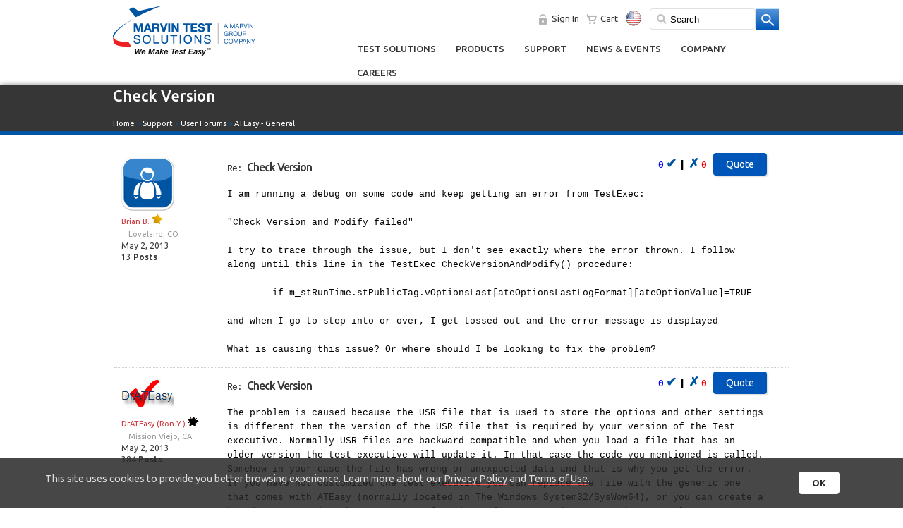

--- FILE ---
content_type: text/html; charset=utf-8
request_url: https://www.marvintest.com/Forums/Thread/232/Check-Version
body_size: 79145
content:

<!DOCTYPE html>

<html xmlns="http://www.w3.org/1999/xhtml">
<head>
        <meta name="viewport" content="width=device-width, initial-scale=1, user-scalable=no" />
    <title>
	Check Version - User Forums » ATEasy »  General | Marvin Test Solutions, Inc. 
</title>
        <!-- Google tag (gtag.js) -->
        <script async src="https://www.googletagmanager.com/gtag/js?id=G-P7VVSLK9DD"></script>
        <!-- GTM user-definded variables -->
         <script type="text/javascript">
             var isAauthenticated = 'False';
             var magic_id = '';
         </script>
        <!-- Google Analytics 4   -->
        <script>
            window.dataLayer = window.dataLayer || [];
            function gtag() { dataLayer.push(arguments); }
            gtag('js', new Date());

            

            gtag('config', 'G-P7VVSLK9DD', {
                'debug_mode': false,
                'user_id': ''
             });

            

            

            
            
        </script>
        <!-- Google Tag Manager -->
        <script>
           (function (w, d, s, l, i) {
               w[l] = w[l] || [];
               w[l].push({ 'gtm.start': new Date().getTime(), event: 'gtm.js' });
               var f = d.getElementsByTagName(s)[0], j = d.createElement(s), dl = l != 'dataLayer' ? '&l=' + l : '';
               j.async = true;
               j.src = 'https://www.googletagmanager.com/gtm.js?id=' + i + dl;
               f.parentNode.insertBefore(j, f);
           })(window, document, 'script', 'dataLayer', 'GTM-N359R4T');
        </script>
        <!-- End Google Tag Manager -->


     <script>
        (function (i, s, o, g, r, a, m) {
            i['GoogleAnalyticsObject'] = r; i[r] = i[r] || function () {
                (i[r].q = i[r].q || []).push(arguments)
            }, i[r].l = 1 * new Date(); a = s.createElement(o),
            m = s.getElementsByTagName(o)[0]; a.async = 1; a.src = g; m.parentNode.insertBefore(a, m)
        })(window, document, 'script', '//www.google-analytics.com/analytics.js', 'ga');

        ga('create', 'UA-42025071-1', 'marvintest.com');
        ga('set', 'dimension1', 'False');
        ga('send', 'pageview');

    </script>

    <script type="text/javascript">
        function CopyTextToClipboard(text) {
                    var $temp = $("<input>");
                    $("body").append($temp);
                    $temp.val(text).select();
                    document.execCommand("copy");
                    $temp.remove();
        }


        function CopyLinkToClipboard() {
            var _link = $('#ctl00_hfPageLink').val();
            CopyTextToClipboard(_link);
        }

        function SetUrlHash() {
            //alert(window.location.hash);
            $('#ctl00_txtUrlHash').val(window.location.hash);
        }
    </script>
    <link rel="shortcut icon" href="../../../favicon.ico" type="image/x-icon" />

    <!-- iPhone -->
    <link href="../../../images/apple-touch-icon-57-precomposed.png" sizes="57x57" rel="apple-touch-icon" />

    <!-- iPhone (Retina) -->
    <link href="../../../images/apple-touch-icon-114-precomposed.png" sizes="114x114" rel="apple-touch-icon" />

    <!-- iPad -->
    <link href="../../../images/apple-touch-icon-72-precomposed.png" sizes="72x72" rel="apple-touch-icon" />

    <!-- iPad (Retina) -->
    <link href="../../../images/apple-touch-icon-144-precomposed.png" sizes="144x144" rel="apple-touch-icon" /><link href="https://fonts.googleapis.com/css?family=Ubuntu:400,500,700,400italic" rel="stylesheet" type="text/css" />
        <link href="/css/HP_styles_.css" rel="stylesheet" type="text/css" />
        <link href="/css/styles.css" rel="stylesheet" type="text/css" />
    
        <link href="/css/mts_mobile_styles.css" rel="stylesheet" type="text/css" />
    
    <!--<script type="text/javascript" src="https://ajax.googleapis.com/ajax/libs/jquery/1.7/jquery.min.js"></script>-->
    
        <script type="text/javascript" src="/js/jquery-3.1.0.min.js"></script>
        <script type="text/javascript" src="/js/jquery-ui-1.10.4.custom.min.js"></script>
	    <script type="text/javascript" src='/js/jquery.customSelect.min.js'></script>
    
	<script type='text/javascript'>
	    (function (d, t) {
	        var bh = d.createElement(t), s = d.getElementsByTagName(t)[0];
	        bh.type = 'text/javascript';
	        bh.src = '//www.bugherd.com/sidebarv2.js?apikey=8qkxufljzcjvdd2tfxqorg';
	        s.parentNode.insertBefore(bh, s);
	    })(document, 'script');
</script>

    
   
    <script> 
        (function (d, s, id) {
                    var js, fjs = d.getElementsByTagName(s)[0];
                    if (d.getElementById(id)) return;
                    js = d.createElement(s); js.id = id;
                    js.src = "//connect.facebook.net/en_US/all.js#xfbml=1";
                    fjs.parentNode.insertBefore(js, fjs);
        }(document, 'script', 'facebook-jssdk'));

    </script>

    <style>
        .upVotes {
            font-size: 15px;
            color: #0000ff;
            font-weight: bold;
        }

        .downVotes {
            font-size: 15px;
            color: #ff0000;
            font-weight: bold;
        }
    </style>
    <style type="text/css">
        .article_right span { font-family: Courier New, Courier, monospace;font-size: 10pt;}
        .msgSource_textbox { font-family: Courier New, Courier, monospace !important;font-size: 10pt;}
    </style>
<meta name="keywords" content="Check Version,, Check, Version, -, User, Forums, », ATEasy, », , General, Check, Version,"/><meta name="description" content="Forum post regarding Check Version as part of General"/><meta name="title" content="Check Version - User Forums » ATEasy »  General"/><meta name="medium" content="blog"/><meta name="CountryInfo" /><meta name="IPCountryInfo" content="{{count:1, key:IPCountryInfo, value:{CountryName:USA,CountryCode:US,OtherInfo:3.15.219.194,UpdatedDate:1/20/2026 7:11:03 AM}}}" /><link href="/WebResource.axd?d=UT1Cj7SEzX8U-GEgOjD-q_Fr46WnI6twhJv90OP26TaogyZzLE7hu5Av-UQm7hAjOaREUdt_2TZNHGURe4yu64bRE-G1k8QYpqmm2Oa4CYRsz2OMOp7pGapov6y4dDyCjM14SDs_5ZbH8pCcsggULSlnqOIfWFaMe9BRZUGk_jeH8f5ZDqdL3f7bghHD9xP_0&amp;t=636060070340000000" type="text/css" rel="stylesheet" /></head>
<body>
    <!-- Google Tag Manager (noscript) -->
        <noscript><iframe src="https://www.googletagmanager.com/ns.html?id=GTM-N359R4T" height="0" width="0" style="display:none;visibility:hidden"></iframe></noscript>
    <!-- End Google Tag Manager (noscript) -->
    <form name="aspnetForm" method="post" action="./Check-Version" onsubmit="javascript:return WebForm_OnSubmit();" id="aspnetForm" enctype="multipart/form-data">
<div>
<input type="hidden" name="__EVENTTARGET" id="__EVENTTARGET" value="" />
<input type="hidden" name="__EVENTARGUMENT" id="__EVENTARGUMENT" value="" />
<input type="hidden" name="__VIEWSTATE" id="__VIEWSTATE" value="hjb0xPB0b86krI9QQUt75FMWQROuAABK8WPpuQfRcCNbMBidjug3n04S0R+t0afFna+UX28iC0+DSvlgwY68vcIOhgjc7omE5NKjlhOGQRtOQETUJTaF17ElOUTShMeOCzzO8IZG3Qpu81e48108rfjxlaHCGp+I/labMdNVnmP0+g6ElWbyqG/e02+YDJLESqKce+i94sfTGploIeR0zUhUc68h5bhtpRNrBF+Wgn7QQp7xGLNB7wFxgK6yWMD8KEvZ3esHVsB2IcMZU2jZ3t+X0zCe6XM6nfiwwvqZD5S0Wf6ZdVHMGitjAp9wSEiIbdZIKkGNLZYLXdTMXzwZKuNDdemw5Jc6d14/oTWugdAVyTIZmLMWGjVfSW5mlSX1NV3hNKPLFkdSM8KBFJ82t8eqlq3wcEFE0aVNNQQe4d1HwTQENkTGKRrRnKRRs95eVCuRZEzbzCxJG/A1PNghLaxdVpeZdaCcvrGbkot9Ulor00uGRkxO+YZK2y+NeYD0a1FVpZIh9SFKyFI4KmnaWyaH7m7PLVw3ZqCZYm2sS/pMmHFtEtQxFAWggkvMpdhVXpVkh8Z+YtICZfEwA0gGqnELBncwJeRq4sg42IoAOsKuaA+x5WTRE5fxQk1zPFTrzaOiqy2WHpskW0My5iFobmApI5TKNT4EOniDnXpHBcGz0u4UeuqG7t3+iwXMomG4Wrqrfc1J8zD2FZ7Vg/CFWbwBcCzDHK4ZJJq08nAzD/CBkMU+xk7QUpETAWxwUiib06+uRkdXn40aoZ16KKI4OSYPel4LQfWh1XcXCSy5PIzjWrOLg78LEb30XsCMP33s5FTbk7JFF1Qqtg8u29XIN3XWa1H5fQ+mkDdsMDnbRV3pmQRe3dIHto1G0hzTgpGMZNgc+GnkZVUN/V+2DMp02cbFu7SU2fB4aXg8DCtLeOUF5bNa/GsTZgDSVc0lCjmQz4WfMcMCE9tD67V3tfu+x1jTcZAlMC3r044fK0aCnF/JEaBZnRfWai0sekOCpFT1nJmqV/RIZnYKDT+/yWnYNDLEyYP2gLmMNsk/V3wPqZXaYV9NwXk70dXzsIS39bEVKy2cqHe1WIdraB0j2h/xAa3TBgqAr8UlHWUTEAOG24LOkgex5n6gkEnzdR2wKdL3KA+NSSwg0m/9Q28WEOjnx5jYnglDbZQ+SV/tTDGuRmqiGiWMkHNcxNfmzvUL8iH/rJoVbjMZ4S5NGnsHGlegXPfsdJTmI3BDGFkScvs/11iIKky94RrFEzn/QfIrmOGdRLvmR26m+qwU6DdlSGCPcm83F9EnL7/wwycVrfd78tw3RhlC+PSZM/YSIo77lsAs/PpvZb9Df2x9VcdEaBhimGkybdiK/A4HH33l+tzfa+L9dZBniHy8w7LmlG7oxeUIW/vkrvfstTlQ7FIN9IliPiy3a1g/INJSG9++qAV4HS+hEc1GzJf4BxEs3GHFRZzHRxIkytVCNu42XJruWjbVRuoLds1RVEAmxyl9Beo4nWkCokxAxRlQvi8lOZBfE1wxLlrjOu/sltvR2MYmNcHP0Fc2WKh9bWQJj95p1pnhj9wNzBuq99nDLbb9wMG7qTjJUS9Oz/rql95xVYLRp/1nKXCBsX0KIl/0kozdZpa3NrOwSY8PnlJNy89FC6PGP5wuWm3QKmo49awYFga3nJ2ZuTsZ6zDsw8Vm6PEx1Xq9gOU45xWgXq3Oq5jIimJib+wR+xOE083SbbBJVqjDxcSk6dl6HHCV9kT91RwpSMNpFgSM0Yf0Oj4eQEdBRxmJnf5Y9dAJavEplRaXaBOtLrgT5vJ4k/OY2YiEorpZmHipleqogAhiznrZnEzXeUMhCmLXfZSgbOYwbvYtDHCMdIUB3+3La7frJcdktRv+wifmwh583o0uT99kvqsg2lgIGFfQb6+o2ICqIxaiBqD76EQSJimCtPMLczcyk6a5h7S/4psU9Ty2x0DCuPpmfxZ2LaPYPRnS1zGzQgvvVhnIaTiZvdWxUniMWDX83ZlNy8hzU2oActe6CtwKl2X0wGD+hLX3YNxgp40PEYl4D4bh+nf44Pd7bGuWyTwn+L8EuyQaJJfGaKwUOo63ModmLV1QmaLrLol2vkQuXRfhImbIJFOeqdnP9oNiaQXHGmEa+319q7iF2Y+/Mn7a5pxbUu/7QJ1C/TKRUlshKQWbSAH8MVXoZV3JV13PWwYDu/tfk/[base64]/f941eXBLINZfiBPwqZCcR9lilUPsH53sHLZHUs0BbblkDDKrNRzKn41uE/0StL6bGxLRlnDRKsHbgZm91Doxj/l+To72QuaptoKgmH5JEipQoXgvMT0F3bMNzrqK2Hhwv4FC4PtWjCzjllnef6QNwslLMFELitT86T85h4T54RBdS+whGYf0g2pziJ0aB3o3VdD8bCh91U+8fypudeGTD/zbykKWqHK2BOIhVJtfEO7Zt4zjXUSTtBDaLqshkLIz9qfJmhWO4Qfzg6iBQi2OZD9seY2GbnCLrlJe2TJTKXUi5aRBUhMftQitsENoQd199MVR0D94fYPM38kPBoPUn+y6M+KvU8k5eHLqMgweokvaRyClsTiXPyl3IdXGyNnifWlSu2x/pQWVwzPoIEC0S5xAvEbEjjk1SajNwoqpN4FKMOuY4Ham+0M13pZDuXi9iQVk7yAZ47V2v8EnCphzkl9IXkuC/F+OGhFxYuxpfdUFYA3XfZ4/9vz7N3wOb+gll7JaQAc3Sny878DPFDPLiVqDAFBhSSjjvMSM2EhlgAb50rsytjG8u1Fr43YUzDnpXrCH82kqC3JAOEoBDrRMI6F1BLDWtjaGr3hVcv17LFg0U9GWPNuzsu3in0L68sMqBB0a7rxqBX8T+og+Xax3oUZq6blpq3LVNrbmuPMykQ9uT1B/k8STluR9sy9mnvLZWq33KL/rt5Nou5R5IYFLXajLL0ROC3SeCvrRNYZ9h7EJl4lQtJOecDOfBjTyvUM1JDDwCH8n7Pz0buAurTzIhzymk9p/kId4gAsMSsZ9Qe3/F4AoAwFKw1QWx9/ojaBIIeFWVPXtUBn86R01fq+hupbtZWXIzUeeQrtUoRn/ZunpzMzgsKEZDCnDdCNyzsfZNSXm9pjxaTqmvB1X5EVA9p/FxcWsNU9XP3sMcqB7v5QOvJVQpDDDjfdh+vMnyvbL3BUO2NByAb0fhlQv2HQFtwaDgN+hDugWWsAG7pgaS+8QNYuYc/7IXNBdvRbrbvfA6d33g+dTY6EuIWTFWLw/DDXBtSgJiR98JeaWwow/4LNdji00MOe5ogWmKQ2kOdBXjSNWd/Yqmn2ioonUdRJJns3ePJOwuy5Xs159eD2E48Qm8imbEW8vrG9FQk9xd9oB2z5sQ4gOHupOptlLLOZA8fX4D9LcQ7H6LL1bxkzhZpdeRUstrUIk6n9jqWSsdW8hWjLJHt3gwj/qTBK0Inm5t6Ms6W718E02b9cgFNVS3xHmRkMhwYdqxRrrKjAXMhUB6DTMrbWjFiJu07pWyMr/I6KTHYpFOF+hHrRwDE96nX14DuxOLe9QksBewN2+Xr168jV54uSH1oWINC4TF7AYpSLjRPZpp1YUbmuTaEHZtxyL3RtraIKP5QY3diMoHucIOU/cfRFnbTV5pwypMtUn5S2Bs2XCds14RsNRX6MbnV1pRiPCP2vxBJWWwXGOn8smgskKHb4vdeZ1B/6Mi2Z/6L+f/10Q+hsNOtNi1c9KlzjfiEGt41oVNy5u09jYIZtX9tKpwB3s23Xz6FvsoVcie7sq3+4bQKgJai57GVPsxM7Z0z5Zm7xmphqFbLeCW+bXk5u7ceskY3Gk0VpvcI5w0K1eK9GFNcRP2eVeeRX8eXlXrYczz2kAZaSe48fBkiA7ZZK8eDo7j0vYp7o9zw5daChV/VeWK4oX01O/51KBxeFYew86U2fw/ZMoehWyWJ3i4tt5iY6maQe68lCNlVrbuvYWPmy+G3HdtHhbqogYzmEj+IoKzv1y4kFmtyXXMd77MU7z30pWfiOk9nIWL+I+PdMh5uqORfVNMOOYBFQc3VriyhW0JdRQ4NBdzEyM+TAXPhChSRIBAdjq/G7peiAGBH1U6a1gMGYzMUntftWNuoJTO8LBjDCeVzY6eR2QoJPWLeQhUNg5RjYOD8aAyUIk3nwuWTyCiUIbwZXqVvrDms/c+7IOWc017htklnOtPgJMOffv+o0wQHrZFRpcdw50OyV0qm2h7pZVqlSZUkY+cCqF3whn+4NyjokGrdbB7sE2Na6C57Fn0NjAuf//8Hn9WEi4z4T0RXbhcW2bJ31PA+ZSZ6Ds/aH3Mp8Cf2w/bJdFiOkha39p4cpsXkY/dxwkShpFCN94v5eLWstmc34IqzIS6z5OYHA90j5fvaDo6ptHBDim7x6Jiuz87QHlgAkYxRrSAqBwtA6J/0o6F+q0D5/KYIcEf4ubyfq84jzxb9KWIGXjc3z9NUJWoEHBHMKQDIDInRiZyPkjsjsPVb1SzG7HAAO3YgOU7El/oujSISH00ZX4RylmJNfjsN9ce0n/q41CMLRslhu3kDsYb4gSeu3mR+0Ee2KsyXN378QdBRkCOdRTUkayGOqWYM1jIyC8WS2EZc2Lx/SFXoJhcbxBEkvVlUb7C9d+q4pBzr4pszPPTi4YuPW+rW8c/VZQ2u15X49At1nqOy8mnM8l3s/cJOznBh4RCjjgYd4b6MVaogKxvt6ddUMToESWKorPzkLydbNcxNq5rjrrDNl1UxmLTQoTR9/VVGEzTcN+XKt3uUsq/ydwNTonZ0tPrZR0CTHDdnJUO3jEyr5Xh/ahAqZzF4Tl3xKo73aMJ7jyutsf19bXVpC7ukxxea4JLs1ZSIUi2+g0NgHLY7tD67mw0E0MROBu59fJxfuGNmo12Wg+eXtuFrJPgP29tKzLtMnqKZ3WiAqwPyX/1kw5yR1sP/HYY0ck7jvY8yQKNvcqFfttYZwB8MqZNryaFNt0v0lWGeRPsE+3YsvTclF0ai7+0gFeCxZ2+YAii6gnOzF4YTrfvr+3/oG9bG6bSXd9jkKTAbX3yNSDrVaYB0fgaVE1D9v9XUW4OdRCUdMOD+z2AksntA3tlIqC1slRrZyVvu3yOaclVMFbOE3LSJH+rvb110IMtMIf0na/2clzZED4FS0asJhj4LxwoW5BDEK2j5qZgLjTJPpSN8ROlqvACVrLcFI2IEdh0ptmd/wEnGcOsHQj0gZrNQNj8xkzyelr1MbmD64UI8q4wOmlbXlZLU1rpHZKx58IV2fCZr5gWp3Bxy63+zLqm/l9ZldGYMzJvUsG6jn1xnL5HUK0YUpBL6b9c1PY4W0eG/qfonDy7d/Pfr0+mM88C0iPyvVGg2YP4l/kHX3zuH0o0mxtMSlwEjkFt1WY6HEtfvrBeLMJ1gHgiZV3qyRG2MUiz3tqcSPKgdeyiQMSHNqG5x+VzUwsQdVTOQAvdB7pkRzrSQ0VJYcM5rkswC7MK4jXD2Vc5u16YFrtNa6F+z4u8BKAb/JxVje/VO8t+RNzREb7FkqDK/jwf4/OCIPbIUyOmhDMSO/yl053qNijIUumfl+TorlmtPsBhMBNg6tKmUSjXXTxrv90zBWk7j7jDlgn2eyhYaYwHoadbsmsZOtXue6SbJoaiqX+9M29WCjYs/AwiADKowk5f4tB9kbOcQHEQqjQroN1dKZvKB9t5ckqg2b/tuafeU94RoK1xt1l+U123OcrnifjxBJY4478q7G2gibo0BiLOBVo7YeSDTXjj2bYat2ozO0jmKIJOTQWijpHvWdBk8HOryLGukxSqv/Bi/VrQ9E460c2xg7Hy+n3NFK3wki/e6qralgsIdlHyVecL97CAem+logVKC5OXgPGMhzekz+DTIzm8lH12Gka1jxWbcxaIwf4rD3JC/16Mi1cdD7CdFTjsUKjG/a6KRM3qDTgBeqbTwWpCb2cq1fWkkJZYwjafRY6T3QgBY/lt4gSUjMcXjkDap6q40mEd1o/sKxGfxswMGvuJ+fDzFFf1pKewRoIOUn9SbTbsbJrDz60+4MShAbMnQ85NXDmC8SpjV5BNKua6VPLmp0kHfe/kLKNnorN00ihKnWUCL3BcZGxErhE64AtwUj+D+kIkSPmN5jIyBETxBCyeQpwqBrfHQMz+OH2nYSv9EckLt88dL5gkPoZBECpoj83tOHVCkIyCcEr9Cyuy1il+dhBfc0cQJU095rIrJEM74ARS1LeOTjgHjQbnVQnSHsV4Z8L4jwP7KSaov/lpN2qX5199ZU0K6DDSby790IuMFVDFslKKTHYrBTYukcnuonyNUlt1prJ7u9ztZjwoF12ZftKujMFN1a+19vBKWBmhsRLn1HMi84VSiGO85TpYhBP/wbci5aX/TfVBDoW/K+AZWO5ekbvIN50unfmqZbUCw0YtJk+inmaSxODGuYdiPn/YURK0WcWamBqfGvY59tIpUVrKPXLIybYNVzRzUE8LEeqy/gnHG97n23458t0bAs4Q355IBqWXlO7MqnYh4ECWs/V6UE8QSF6kfMQ0AYRT8WxwNZvQnf+Tqjwy9vUY2wvRG9/KTTrL8bHgmB9Uz3NFqZMaDViIi2fkZW771liAsFLdbXO6m+67Ep5VtRfHZEDdQS9dXgQ9OAiYVt0gik1neHt1nU3BCjK2d1ON4I0E/5zY4zwxs6E9wpcMut4FrYoALN59cXxIo2l2tUnWZSZq58pFNsOV2j2LB6Ly6+fMjXAl4nehZ9o9BrInp35XFMWDdjkvRMIrT2Svz+tsuO/QKa54SGWr9cDwxUDFt8Cil4vPwPi0MSWGY3mTtuWP5NwtT2gblkZlOAc6tBQPJjZJFQv3zxiLjW2vIxTgH4qcdNiur2vxP5SD+UK+wnm1Uc3e1yEBCiUDxeux946K2i0v6oI3ZmWw3IXOkxG6bD6rxNiNocR602rydPnuoe9v2O4wnsuf/hvfI4Lq15nvFWQmtmJopGmVKUo6UwuI2eD1nZotSOCgiHtAz40nDa3LAYsaNTARjzOOjmWuoQ3z/MnU0ws81xACJ96WJwyRPcliKS2ig9Q8TfLrN1bxBToZST1rjAO+R+qIw/l2OOrwQpK1Fc+nyfOyRdhRlbKD43zNIj/4+aeglk4Nlk7i9Wa4ObEiyP34mP/mjK3s1ZXXTzLVucBKmmkk6FUM0vaSwVBwQ433E3T0fOy1Yq9+/3/BlRQAHkwCTUiLrs3EhlLVJQ3RZdQ+EV8jPmlymXDnOkhb+OzrmyZgA5W5TE/5z1OwWJqop0CxlQn5kmy+uuzjESkvOoza3Dsn1+EOzDtt0lB11gKD4ACobtVGcW+Ysv2puYF+UFTyqEaPI+v85CKiVv6Tc8M0ESReacdF4dxK7N3QE9H0slDPX2wRcAdrXYyocwf8QPJXb1AYj+MNgIYioyYT/ZStjv2A2a5rTt7Jexdgg8DU61pHOGtd7vYMKyQbOUi8TYH/f81fIL/aO/2Et4QxlVO3k32RENKzgWXLA9t4sUKM0PAl4335K8SSwo65tGav2Mm9xtrYvjPSdCsz/s4lx2T4DpOcojV4+4jDe4hew1MSlG+uN/BgDbB1bsOws49DYI4COUj9AtDmptoYRpuJEyuWOtixcUNTebA+07i2rUkpSVa1xJSS+dORno72pRrTvtJrj2F9INy5cYoecqcvhcXRLIA60O1Ba3sWtJ/bKL9HwjbkjFaT/pLGBnCEdbCCIQkELq+PxbV6LS/zswKcIQ/96GZHxn8cHmUMtPd6L9OOQ0ztQWAmq+4X+IU90F4o9OGXH5pypdollsSZZbA3kik0mzHovYkcrtl9A3RdumMGAmbeawprOBGdV/b8EfpX1Y+82fGOvacvIl6kOhmBPnFbHENWxyEhW8emZV6ucV84wVPl9Xsyb6D1/Dt8z2879dbi0km/rVlhuVmCF98rnldOMh/WXMJMed/O5S1XkTWSwSnNj62Yj7yFoH6l/daNX2CcIvTnIjcigvXJhIeIrgiw99Ihlyi/LMJKwYu9e2jjQ+vt1yKGxJZGkPL2kgmTxVd+CndHlhu/inKEpcznWNw+Z4O+8PntqriO4qxPj8mqmXwd8W6PUanA2PYr9BNlqU3bbPhZopkQs1j1wsm03uDpeuJgY1S4lMvJWClkD/4hKqdQ+IXeiI/aiFOuovVibgd/ZRZjkcttX6Ek+bgQ7fZtFM+X95unvj12Bn5426XVcTOEk8jYSp82j1R13MWqtDDewvUnRTQ0KzO466EH/D1Hdm3kMdJ0wLqd4pBazvL7e6qMkAiQpElMQF6T+4uGKKIKDlpDiJuctaXKIy4mgVp3/kGsDdI9S1/u4xwoqp8PV2Qoi6kK+r9zfDrfsSZAiGSGPHBY+PH+A89ZOJ3Npd7vjkbMPsKDMk2ylO8PNNb3b11iXTk3wfkSpy4kLZxQCkgD1y2pkqPMbp7zvIzFTX9kPGBenzzVZ6dP2Rgpf7xwqLAo2qmbm4tFatkkWcafoDxp04Y2HFx/7eOq4cTq4cKJM2CKTKdPSLFkBHf2RSOXyjV9GA5kOTVSq7k0WAt7MywMoFt3PDpUkTjaVTS8uNXeu4atPw03+Qb22VZRBAzwur2O46Ics+2kTFfPxIb/HwRKSOX6EEQiyMuNqzD4233R0eOZD0jQDfWlC8IY3QG7sroGc+FNop8lH4e4ywmlq2FXaeNaL+3Qq5A3WoUPLDhQN9rK6ITI+F8liPpeEH5gaeKMV82dcI+DoS6AjUPgRCX9PzJXs4NcFFB4hewCqm8KuR0sgiZfSIpMIrP3Si4NQK4F/[base64]/aDB1BK9DMM+6FENs3GjFtzogb4YFYHqaeczO7CFAyVUr3/XAkULCDnF34myj/[base64]/T8zpLr1VJK2OqGEWB/qJd+AZOEJcovwQbGXqaROYFXSKIc12MkyCbxElDLN7pMl1b/7937XuAQzU1Xjy6U+TZk7lk547JAtMp//j8u+7SJr0fK7VpLP8prmOL6+Cjt6767vRKEj5QIEoJ5U76aDfmR82TyNjOQ4wTFUZyH2e7EZgzQkPsAkbiffwl78cCL4ZtFmTkizPryTBSKSOah1DJAHLSnrakrypkhNAw1nxmTcR7TVuIBqdvm5hDnEt2s3H9OOvW+chkn4zmAIw6YnWghU8IDmfeSh5tIgLWuBr/wNv8ODSNzbUANo/KoGZK6VCIl5qWVfcltOPkD3C+nCaG/FsGnDPJgc8P9Tt2mQP3fA/Kqy1Qxu867qZ+wSbX5ry2LhNxzrIhA0qLDcL07eGiAmaVbS60GRQj3aLxoWLYvOcJkve0Pa14SU3db8SMEvmxEPF8+fwOaWb+u2JTP22C2MRMMQwUDRciC/UFGH3NDMiw01B7B0Y7ZaBTFlZP6pK/wYrifvOc3Fi51rXFe7IaeqjmzfAsqGSJvL8sfvrwhLBIAOIBh0DawdEOcZogQ24NNCfsqycjwc6Pxek5bek265Qzdz5MV2IQtg+eF7vw9e9FbvuuEzao009tSgVnIfePtrGp2FAkcwBWMV5/FPE4caElIj63k7q8qmfLzTIlO8wpjG4/U+gCBUbblr8IVBdVoYM7PihOYJj9/DVcbC13Uh/de2ZMiN9PLduganHGLqnQWaV+QXk71J9RVpIRuDG8kbdXc11mL1z5EHYQp9rX/VmfDDnyJVsShUwsp9e5KHmOownoLSr+yUN2FtaLBaRJTJDGRHJXEtOA/sSBBhFAkROXtC9Z8NRFqG0yhvIQs+/njBOs/wMqNntbcLIYn3bI6qWCAUH55wib2iaxVvQ2RuUtSbMlzT8muTX3W2LPK/[base64]/3ABBp7VIlK8n56SwZ94Xlf+r2hS3silctQmJc/jguiy+5LKoZMGkJ1aiTLJZwFuhcslg5ZjDgG5h/F/QmaJWAmCxKoJtSKOMWiSC6AOPLR4Ltekz2dBj2Z0CnoDwsjhIILpMuWQXudLr7ILe4e9RNlJJ5jSQyUuupWd2snpqJj4i5FLoJdbXvntAzTTH5lst2wHLZBGUI3dwJzn+Z1iyI1po6cr2wG0GMeexy4f9vbCRIAx/5m+EgpZ7OEVp4kyAeYGeDfz/6UKYzb6+dBR7UPiMqUcr+FHlY3DIjOAsSQc3I6chcXuESYLxWTq93ICfEmDO02O2lqFWnvk3QMhXRsvD3H6T+gxc4jW6vERNshM01gVA1keqD+KrC6V0EDA+axSqYxVdVheHU1nbmS7AYYQIZ4Bo8z7eFRCURS4xJGlFTFSXxxmETtScKtC4Dzt0/f3jgL6jpYn6sytMi9PmYV85e4+rpfiPpKltSoJPbqeAlxTyV7VZpXFoLVnrGtDZ1zhg60GnJ2o8YeBhBEMgomjm7/2t/RDDrj7EX/7HxZViKgPjpSFYJMxVLym6JE7fMTlyMzA7T65B87GVHEMiodNzmagcAucXGoOqVeI2mjxvvBZSzq4tQ9B3qrg6JTtXzHW8IRG99tutwUJdPGZ0NX7iNfSZcUKXiFhbwdg2oQoL9CVg5dE/LBLR7RCEDs+6lFw5Xkgdu5KhQRgMdDYXnIoJkjGJ386Yxbj75qEyIOYB0QtFPFRTSWz/0azHW47oukLRE28gfrLNKaZiImbqqc/a5mruvYtKmirpMAbW2zNGD7yD+SEC23L0C685buwxSym4KoqfRFTyvhiVWmG71Y4Ro78QRNZ3ucUBibCkm473/Kljeat5Hwr2JOkT5xZ+0ECDrekCUKIh/avFchyXYY6ecac5aAP9oYew2PteSQGT+R+lbxAuT4BSdmEQihdQse76IkvsmMkWv4RRhXqUCwvMStSxdMg5KjFni9dRSetk3GdqBV3oZuxIEzt5PWt8V3Ls825U7DA3dyXOrwgqqt67CG75Z/sfxgdUZDz47wgeWfAqB3AzWM3tLdeuak4r3ENEBJ+S59trYijKJivgS3k5dux7ss44toqA6ONxRU5WDzg6SG6oz767y9qFruxepQ+Z2c5LnUMeiBoUxWQqRUgVi60iTnyp717ov30/KkvTMsvNeKtn2j6lSkJjKLjnCYWByE+enrLrYVkPOGolkd9rrwAm2J5YIyqtjW6WHv06YPZ3kqRyQ9cq+QD0X843ASKmA7XFtGbhgJqprsFY6+00yEJ3ZInsWcV2dswTLAI6/x7fvJrEnXFudR7l+vhRmI32AMlqCGRHacJplcrD31USCrop8MYISsSX3B4hr4RDnZuyahFhv4f00Jk6V2lJeS0tQKJoWEyi4wy8BsfZotuV8kyj/qqCQcQoP+ofKg4fyR2MSBhZOzdahGgR1sjHFwTnHP4iAuGzBG4fA56NxGcRTkpoGgy6ttR3QU8ALghm0RL5QrSSCu969TldLwHlKpOdSTopCRxeOlliRqjMWKpgemAzHsetTm7x9RxI9VQRQ4FFBVa2duPcFy4OIpKNi/1B59LvlIE+nOe2jwCtJvbWM7NWZpztrEwMRqrFqftW6TTCcBQddv1wnMKYDY1Uc1tHph/rQdPREkixCHxMTKmAr73KbyNfl054SdbpjllpQt8v5TvTp4Zu+GiIyIKYfh8SyAVqwD5dZgvnYI1KD1qPwI8vf6oG0Exv1b/VVqcczFXw9xIJ0PawF6vpMnxrRg3E6hksXEzwf+NZJpu/iN20m6K8aOgzLniKnyMUtnbI2atfgv/O2Q4riC2jf9xQb73rBzwOyrphmG95PxabJkZlIaE0lRFUYy3P9705xYmSpekalbFzDHHOdjLM6o/wvVtG8XqiPDV0zZ//[base64]/EhIQypxr0K87OW0rAFX8cVHYt+JqIaGHqBucl187HaydmsWPrpiQAYHLlyIWujbAmAPM+46bYHOVqiSN2D4nsQvY3ruQuSLlUHP7kEKFe+PvCiuRvgRmeqfXBR7MAeAEAe/v4QaGuSE6Xy2p8jYduVAyFSiyPrJRn5UtCxmR1ss892RWReQLdFX9kGdVBnk1UUkVDau92U1sEVKVPpCug14ZDWyccYgnRhDHGQq9wWNBj48/DJEGY6cZfWNcsYQJO7BlKzkgcW9/r8N9qA+yWUjQMllTsSzT3VUgPFbGcVV9X0AiKQ3fACr8S7IP68mw6wCwo1a6sGh6kCDPBfaxeYU5sxIbm2y8jyjI8rI+Cmps5H3unRRZIV/jkcO6iS3S2RL+cCQgH8jZYmVlrPaTT3D/HbZ1MD0QlKUIa5u2NRmP3/6qq/stV0Q8U9eznehv/2jdlAcPouNNhSQMmTy+SfIa7qYxqq6bfkogxicnbxj9AqBuXTi4A/jjMIQw55f01eBRgNUO50kucrb0D7jubfsBoNMEJYYWntq/e3iZ73xUkB9aFV3nLUw7w7ZsFs4LGgD3tUwXb9opqfyrWXKyugL6CGQv+rVIESzR5uQqu9UlaIf8IdmwI1hIg4udH3cJVALDKo1O1UVFxX/ry0gA3r0p8UB4xe+bAr7Au4717gOWr63aHKY7uOOKxUTS2EEHaTiShyvSQ2WxGqjYIzUtcDAEKHPhzkEB2o8OQQJ+PQxD206QBbArLOep4X1RLDLY7OUjP00f/O1G7XHs+xCXaVCLjJlszhG+Zk3Q2Pi1yACbypyinlyW/Kms9E9u1wCg0x7NjjMSz/x4aVbBnraUaQ/2VkXlFlYSpwRXrkRyFKsyTzcS93pbcB9N44S9qkpZyQ4MwaUbtMbnjmRKMfkFXUri8fPaxz/u/0Ek/Lcv26m86G9MjQydMtyFuc3IBBSlotCIHB085aDxz+UlGDSPXFXiAgnI88j28aJvs+EUZRVN+AsYif6E3E2ID2/y6N0IDVGwEh/8Opxvpl/xcjha5HCS8M0+UPOVFIoXFj90I3PwHdFdyWupEVClzzPR0poXe7yxuczZsfdGikJBfF5ZapJEZk4/jFoi8u6gDlYmtH1djvBn4xLrbmSy4phBgHsmM1IkQlHhBLRzhBWhbzsZb8gEMGZvxe4r9ax3r+Sz2qMZ4QAvB5UZZRlY2m9Zlz6bq/Zm4sgCzR0j3Mr8SQlf+zI9E2iVxrlzlEwV+1zADCFDQHnjZEKCFOFsjMEnfTaS/C+a6fSBMjOySEptJOECft1R9sBZY8B7gZs1xKcv1QfLWf1odpXI0WsNpSJtoJibQXT3SMGHitQMjCXVEPzwziok2glBa/Zm3rSnlOf9jXVDktnxgrIHfq1QJX8vhF0qje3cidC8Sjj8Q3k/yUI81mXZ2E++7jb3uXTqKxagAX4iaF3l4uVL/[base64]/AcvxVRP6DawkeDB+pf1RqgtH/oW9t7q64UPZgnOL+iw7sKvRN9OJN4v2fat/SSHphrSPA2+E9i906ynbqxUMKKzyDHc5BSj3kW1fwHFRG45dsA9S45qRBYCQ7Cpqk8riq1CHsIm2m3AoBwVukEAqWNs17mWzW75IUszeohr8InDUEmJodmW+VeMDk/nHM14HHd9w+ElzKRXtIIpFBrgntHlOclACaumHGSRZPV00E9ZRV8gyKQYwLTwsmBPDxpOQmkzPPUe5dgt+mXGGpvAWwHkTlZrioUcs0/63dtlBddRE+rcXqyBKtWaE8rZJu/jqa4pF3f1S5DFFC+9ZFjJcCZy87iSxBNyq6FmC2maYDCXfj7pogBM2C78Mt+oT4hhi0QPnuzU3vCl6Qyb7WCGBtYSbc8iCXC/Nk3aH8+gWqcYIupfyUCk9GFz8KERDfughtkfAlxRpvNqgQfKB5sim/[base64]/IIVUN6x65OQXJ6lwHx1VJ92/[base64]/VNfZxPgloXWl3sbMDsxjP9rRnJUtV6gdg9UcEFfrziaHHuIHQbBpRqjH65LbYTmoc3ydcTPa7l+tk/XFpm7o/zGREDBGI9ysYy56wRsjksDTnGllHv0tyt310+pf/H7l51zpBuQQFNC0BP6BAxOp0x49OkKpsCq/38NRsk6N7QmqHSM7XGUlf+18E/TYKoxyZiA0wxKVd+ST0iX+raE9b59o/bmwycok9ZtBa2S+ipb1+WbQyPcNA9CIm7E1eSrk7MOpHDonyxiGxZ/bTlfq6d+23pfgr0GxV++F0DVQmRTlKYEsGUhcAlpmzLPPiPBMo5Rlkg+EYTeeDp2x+Y7OVj3Ybr6rsMJ7h8r7s7/XcUypKZANb9HI/Jt116FNivEnHRL2BtIHSU0W00POD0QxLYSNRC9yFF2reNSLlgU6UxMQJvwAYiq0g1iicJ1w77uhfg2CMgiH3+0dDJ15Q0YwzUfNWCxyO7uKI2AMTMX6ocLe2lFpO4gEJAbOOfk6zfCngghe2fDjCHy+Bf3eQjJa0GUX/8nYR/v45VVCQ/msDubxXyp+HTAEaPKR5dh561Xyt+4zmAIiRNzqNSMQQJD7y+a/XpmL3un+Y7La7LoKkdz+Vw2Ui1l4O94z8trHmmbK7Z1UBZgr+mrUjIhMR8Qx1jv/45rjXhCqaX1/sRlSYpdvxy1fErb5JoyxEmhxsGTIbxIxb28DjrljNueoHKQmoXROpe4U4e1wCR70fWmRyTms174V+dGoMb+R3S1u/[base64]/ikPF5zhuMeUttwKMpQL/mxzMYhkS3Bq6Ydfy6FR1Qzx7+SEhBqOB9YJsCDbS8RIkrTLKcbgkA9KaurT++BTYakLTL/T7fbqzNaZ02IuTJCumLj3CnofZk3IpMVsiogPD6qV6QvkxzQ47n1O41/S3sHZY9jMAvGnJU6PZHU9rc8zWh+XP/i4ek6To20u473qb4LYU3vFb5XHKyJitqg38qVI/aziTZvDxg8WbMKZupcIoyTyZEeoNRgfMRkuJFY15L+TP/dA5BpxCMA/wuwrLBPwsW8A3AAULLO83t24v4lwF4uuTDhr6CzbKxR/bBIErWFOZHEmStk5pheXS53gzHTAqalT5aRG5AbI8XkDAsIDMvE5mlfVjP6Ty/Mx3aeRgytZrvPyhi8CocKi5echBaMYFkGJSEQ7IpBU7qyYhexQtdr081eTxIL7KiDDh0blM0xJzeg+8lPl945092Ww2s1HjpaznyIViVErf9/m1yu8KqT9qOqk4aFlTo0XijyBRoRSvegane4wuBRB1tgWWe/w79N1zJVAaQhtEawd4AA1b2k+uT/c5miDdNgLvKcQXk8GfM7ad5rujlLu13RQ78dvekX5vaWTd9j71/yZAMTuQsnBoEERBEeWLtOP5JL8R+IF8LwsAm9qFmNiRUPNMLWOXrGWsaA4oi+pBRgK8s3Mag95iMdTZvDr8R69uX/zMILgXEsw66sKJ03PWcSBIvTagpqMlFCVghv7c0qEmY+M5zSZCRsWG6NvGYR72ofxyOCeCCfGhvwHTJGPe4veQfIIu2Ch7hM6RdrPJpE1rYU7CvoZKxzTXsvWnZq0VDlHFphmy0vVmZAHoVFRT49Jd08x3k7aV/X4kfekrA6x3UJF4Ld7iTK8ykQJjAKUvXXQ7qWvomwAw+46szkX06qDVLrWZDhVAQHNquezOHKMFzObS8Pbg+rV286/DSD9LXy1JomQS8NGAk2OnmP64FDLZmvXrcPsIVYXG84RHeR1vHPEl3g9ZCjblbCOPnPdN3wOmu8Lw85drsgmJMkx3NbecEB6f6YPyOpcsLT/QSBrb44Y2uwDY8ZNRm8ZQcdJ5LL+Q0jbnvau5rOp5WMES83EI+aF+xDvlK7UxS3XLV+DG8t7cm/cj+gFNkGS8XRdSmL3tYzlri1MMulYdF71r+bT2lnS9eO+csP8H+ZW6zGQhCcti/mrFp++zkK6Gl35MHgU0Cqfofpik18sbXAEbG+zb9fPzugW13jrKixmNjtGFuOmS5OAxB/EhTjRl09a37zh7I2n3AOij7NtSz1VWnbHKRZo12eSL2MiJciLwf3xAyJdTZ1OdFf7NMdoKSzLyM4xEXIQXRbTAl3myDpcVRzKJiK7Y5nPDh96hrTBFZg/4XstD7HkXopqYWpg4bzVpYnybglvuoyuMq7FB/FueVoZrLwIzxujBZMkDx4o3Yt34l5tbF6RmucNzzcdQUlOdE+T2Fpy66ssaylXHJyZh1Wihpw+rlsqwXIJ+z/aznQBA3aoATckD8CgKWMGTVRj+b7l7AQ1/nXVuJYbM/K1SYIcpE630C8lVx6NKb9RrZFt9EfT/4aH3Yh8fEnzVmdSIBDeVqpgnTXIINCRMWkWcHjh1sLlZr/cfSO44hPkTn6jSDYeUVmZRrAQ1/AbVtyKg39rKu5Kscmqn4TSv+ZcU3LMlRXPvaUQXJRNFmay24HDqEOIQg7pYpbUkmUIPyW39eXNkf0c4Nudi7BHgtq0XX36Lt06513ex3hps2ktYq9s32EAQUJei5Og1ffxHnvItbh9ul+iV9Wm/C4yCBXisJPpDXfmCC2zIK5y1wbi8z24zTQ00oPxRtcgte1OsjJdTfmsW50l8uwx/mKIPmH8/AOhBvFZCqXYKW0XR+jUi3JGAerAJDlU7TRckIrmQKwskqx2GS7AG3GwHlXktD+zNTM4+7zlK1kKdMJ73eODAl2LnVPFeYcNAQRZwh/qS/bYKPJUXE50V3a3goJeB4MRfJkgIEn8FFHisjvZhj8zYC9mMVlEC9nXdhlNCD3tFuVCF5/6uHXF1AQ3Kr7WTDvXkljTzWrfO+EBZ6yxUpsm+TADStyR0p5S1LSEt+jd1lPeaUPjnwO/RE/pFEIperNmieJWTeur04COeo13eRXy5sNxK2vgwvf48BipYrxSweWa3bTozG9joxMwHmXIU0AWHYGcJNQRY72q7OsLSURvhEHRvpUj6YJkM7RROCGKmu0Ucj33Ni/Wgtp7OfZYg1qbveg9QvqLbLhxdwJOR7zoKokH4uLyHR0HL1NaOS9Y0FR3lllC0WuLr6cB193HnCA78ah2+lkJSLeBoelaHz0F5P2TK/nb2C6wIft9MreXAuOf23wzdQJCjeZx8xtyTrluflL9JMd4FqyTgqbhD/Hg1iyxQhqTJWCXw3LRjXsfeyY+7VSDYIp5GvkZW6qemFrvhCsRVz6mOgt9aP3fgXylz7kVsjh99uD91zuy/5/[base64]/bRPhezBhIL81DxyS0OWPQiniJZTBQ4T4oVLCVpvrtLN3RJW3uryOJzObV7Q0J8Y2lDbGFYv4GOka2foCNqqfk35RsyYTVtwAyih5/O+SSQsL/8MnyJlxnBV/fvGTYQ5uiwSi+XJdWh5S9Ag2Q7q/3kchmgnF5xrB3gbHdHFipgTHQZHaCzvNj4uvVJmkrrYuM5753IKnbhYF32KqdsLvOumGeFxKA6H4XSzbwxCdl1d9Vl9R1n3WbIlU/AaX4Mn+sqhQwaRhtNRJ1i4YUlvvk74GrdH5CM6stMFDxmdu5rL/U0Ea3dEgwIeRa0C157g7GsAvEtQkCl0oq02gAwcM2ciBHCfdfwkG+sHikquDB3FmXfxKk5svAKMPly0808VNBo9S6fc7Q/I2E0HOK3M04npkQqFzXKN8i7mcoCDwc3b7pl3TPWy4rVtj51mwF5UzlYh87+pNrObzTa2UtqSh6a+mJOYe4n9seq+Iecactctr0/rhB8ug4QulhfQIxpGBEiSrOWm+uVcRiRy7Ymy9ydggUAEvsQ9OvJu3Aihnp50AvngY8ITAkREp4zzDDECrdMgCL/ipFOrzHmzvEZLnXiiU74lvwcGrtChNVLmicyYogo8/lwCAWZ6laRTKBYUsyfFMNmroDaheTsvwRMiAFrmhCFean7rJOs2g6OeBb/zlDNdmgPy+tokfk4Sbcy7Isa2w+tV8ydP6UIpC6/jPhmQhtKwNZ+akdm2lauaqjMidToo51pba5e2n2w7P31hP/edT2A5GgIdu6aALYKDyu9DTnI93rHAhLADpug+1CbM4lAaB+uSRZVR8YgdgM5zCRLC3oE1QpSUzKLFydVwX1vDk+t2nO9GGog2/mY9dtsUHrfIoeZsabzvYF7PbyQeg5o8RW2S6iBCFo73gq4vfFJvPoIZaQJdbGpD0GIdkQ09KxYkgeiyaCtAL3wladIjfkG0dq22ZinDfPXh3wk2ClLE+AHQgdGPcwZFiD1bs4mrX9goNnluC2iLwftcL3bP/YFpM8JJjAdWFqqF/gvGcS4lcFc9DdbuwVZyN/v10Y3k9FpagDOwayWWMaBkiXtZb25aiF9g+PYVjcYsm0Gg9sSVes4l6tKld68aFg9f1zRcjQuTxisI/cPFIHs3DV3UGbAeeqBrFl2lf7gEYY1XgLQL4BvTv+c0Wj2QiIR/clKAWigdOFdqlgKlYcUDztD4vZ4SaTwC1NAsvdYg4TD7DV06A7QXTsJy2jgvXRLUMTWF/HfJDsUd8kuMq0jA85cPoTQCau76biX1Clffy+TQqlXsDX1wpowd6YriNcg/VQ/S0JD+OJkBteE/bktEjWZzwGsMCwWViqGDVhh80HRZjSABBJqPlTtJRFBbSrTzo2x6z16rA84nOc+TUp69fYKdSkea/LLEZUPpy0Yj31ZMulqW7Oq7W52mkYHj4GB3M75eaA4qnRYPLdr62L+zvtMPChPk9A9AHMwHY7E9AeROMhctsB7uuv16gU+VCN5qfRWewMx2yrFeCheLrp/Mqm0vkJoxPQHaSasyH3kwYnBdP4ew18iHPNvK3bgj0oHF+1RR3dz3XLPeDtX7XWxlJ6cyOg74Z5isZfOAjXdA+A9yIzoiYESi37xm/[base64]/CGOaAkQy3UO10TSHEidjRwZOVz7CMMGA3aDKzp+weCYl1fKNVM2Os51cJsCTJuxMd7Z1fSPnKxJhbsYxUDegi+pqwDYCzLXNul5jvKkJ/QzzgQSn+XKvQqu0zb42QcgafLtQdjZa/5KQOW2j6GWgqfn6ClHJdH6OzdRvFFQttYt62C0xb0/f9TUwqzFkZQ764ASBkAC86bI+asNqf3SgoItj1+yB47hat8k90VbR7LII+Y3wmAiVt4gm59gVzPpiOSmoVgUoyKKnMUmr+Xp9uDZ+m9paNJWuRdrQzsnKyLXXakLs+JbCsehEDQMVQ9g6WX1Fbbd6IXole+m4gZPzdNXaJiiSeLWkpiGSlJanZfjJkhbex/[base64]/GSXnc88Nl+bkycDXuiHTBZ05/AjNBUioFpx3y/+OflwaHASUzLPOMIYujshds+bFtJSTgt+pKZ5rxq8Z80wxRBfys9lJ0FnEEGkSyJHNyJfq9keXL7ovMiVHnvpcwl+djV0IpGwLiX0BxGjv8LyNeV5i4OzA64r8/nx9hfU5MNnM0hlKgYBCcptp++F8HzztKrFIhFZAjbsuRA298VfbSol2+2+3VIaYL/A9dtf9dc1p/p8PVAuBmL2BvmZy6K6CZG4XysLjiy5+vhNbAhKP1D19g/+kgxLHRFzeSoJ/pZWgmzYCn5q3FUFeTClBAPPBOf4UmBPUBndCRf3w8b9/8LNDayjBeiiU5wKdumItUyjrcMhZ3UUtCsIpsnez5u/1eJxh/NB/VUyxgwQT4Iteh0zp6/vbcLgusubwr7vMx3ZzKW8Oyd/164Qu+ICvcr5Wz9nKSRMTSFZca7VMh2rMq7oCYzKdxQdAGO03o+4sR66Zj14bCUW//DtvO1XXXOIDwkGm1bLc+1zyiXhH4rICMymYPT4wB4ijqpUY4nRE19J/MmhGZvt5OQMoy43XSsMJesX97VPwf+DUOgYQ2AtExmX0HcEd1FMLCjvT9KEmBxYQXfTsRDO6FMnzp9IIFPZQI8Ib5ZTF1JCE/xr9wPGAPa4VRte9NGeHdhzjN2lN6CS34G6mOWDlPQ9wxi6x4kS1L+Ah65COS6G6TiEE9WjMkXs4AXwfIuN4l/W+ibtneWM/UO7tx96g7IJyZ7QpS1bwN8JpoQ8c1XS+2JDsUvTasDblIg181PqvukwSce26j/W7okBpxHQzpriFr628PXB1/Wo+k2A/W7GIwrGTIBB1jw0ZCVIOkf/nka0uyY2UYT8J757H3Am+cU9l+/u75bM95962zWUQof63IWwcq4yV7MB8w3VDNdAK+OqtYY4WKqTGk2YpkiiU14SEdwa0zXPrijMXXXb0t+mW5Bo5Ybb+9finYJ4NN7PTgzGhv10tcE5m3640V0s6iGSClwNHPSBbTkKdjlmuLPQuHRdXj4tgDMsQ6yhKu/49/d0UFL5ml4uZIBiZKAEoecQvUg+QOuOF/kRVowu1PIe8BzBNPJIHbOGZ9pKR6lEgOu2ERzkP5pAUA/Fq6be6rAqDCEL5Hvf9gncD1IZv1rRFO0hfA9PcdMKhQhdn9S1gTjPKst1gh4KgFqizKztmvTAuZu+rPsUVKzIy2sDCHaoJeRxhvRAFJe37LX6ju/a0zZg0elkPSx0H97XAdwzf24BUKYIcZNbs0VudXlYCmU09g1QKCE50FNMoyXHUIn04V7m2cBDkfjm2AJkZFle7/7sw1ZNMovfKj/+HsSJiGdJpGnR6o5S9P3gFxkLGldmR4SFhe5XV82WdwtBzL18Dh4eqMs9GkFeiDgNKFtLDXdf1+6VOyLVmX3UjiQn/rErp0P06sz08xkeVpj4VfwKD0za2HDd8NyVxl9SCrGRLDVjiqNrze4hPI37kMZnIRladJcyrwcxQU7XISXbIk+s/KEG/PnzCjeHU1pLFLbQ07LV3uzVf8or6lDm23yf08jZ2pUQGiLVWH8OqI2on5qnpm0manKeecXUtTtNuN3Ey7hfUDrvDQYAbuISZIOEx/cuNXH8/Nlb1ytmMqz0efuhrL+cDtlTKbFS5GuDiaI4X9DY0YPqo232TbqWfA0htA99v+/VFxME1BA+mswz5sILCIgv98gsgUXJTYy3N0GbFbIYILdueLCp4hFhc6gIQASA6aqvhyxcfEH3RYj+7Bst4XWd+4Q5dCJiyp1l2Vscyxed4A/WuWHZ2GMm50ABjhgIt30Cl1zFaE4vNd5U2b5Q8Ujg+ZdRCcvC1HFrt6lBhG8/lxYhDnpx1HPBxuAaGtx1LEHLEAjlobMSOXFKqu605aYj/vpjH211dzMnTzYr7ra5oO3Vrh7Fg5aWuz+za0rAh5UVlqu51P4fM1Q6yD3sujxo/fqmGGvkuupLOfvzyVXcHzRc+gpU8zj6PWtA09XZAktjWKtORaupmILBED/rFosp4syaDW+PmFUAznTusHzr39a3t0Vd+XAt7p1Lx+LAREE8QqusaOO5Dbt5i9Ffl6dRjo6/flQZ2rSb4BLdQ+HzkGeaofmMQsuCKcqxJCy/enrwF0hgyjpjki+Bkja1PZoJ0GuccVgeTQ0kHCmfWWLuI4CUapa8F5ATpUzygDHG9buHVRaqkjr2SdwrmWdZIrJ6KZfMGM5wTgs89dOs1dA9h20Qzn6LZOCNGo7MWuuGbgEeQptKG8Tjar19suitx0KOa2/4/6EaY3I3OeTdpzbVWOTZNLPobxtIRf6AxdEnaDNct/fVgtE89WvhJApGFGTCB+uOrckGI2LViEovmO9oBXZtB6ykamF+NGHJXwodiPOQf0c5YZdxdmWE372pme0oZ7ewnCWgL5OrZRNDEN2UBGGg5JVqlOghMuLcxUyT93AO3URAz6ZZSnQtB3ZSiYGwI4D/HaGeKCHJuFHCTWjL8R3kjHjnj+e6OnecXxwAIQPOD8Wrh3pSNd9SUhKvOEWloAnY5hmoO3V9cjkkedSdOrzBnq+D4X4TC7wffoHJz0VUYocJ4qyb8ErxRnAnRgs2nBa4/lg8ue56QvV9wNSOKrI++ulSUXkHZErZhpgaTMeVPXK494Pop7JHg0AJgLdTmIssiOQpGdmK5xMV0B6ROs/I1XDJmpP0SMWSrT62mghOjdmAM5+9J7vHh9AXzsPzm1BMpEGYFmaYIeqo7Mtll/[base64]/y45Fu/Vf856E9Wx3RaC54cdMpYhF/zeQ0qvCajVTKnzYrAkVr6YaVSgQFidyFdhOBgjyN9rMJQcJ9EBCmEKOqwrvD9b722C+64xtIkxpsGILwyQjcUeFSpA5DZ2s5teoeUWnBfDD0kf2DS5EBSEKLi5Ol5DYYomvs5V/Nl4Krijk8pMk66Bo8qbcAwTfGrcgtF8DWQRK+bhuDz6nigkCOIWz/ILrhrsTDOq8fweDFZqf1Z6Kehtw45RvllNH2hLE0PwJ0lKPDwJVlST/onV7w1d4rJm6aIV6C0fyyQNTqgqlWdWa4fW3f0jGdIwu5zibIzZL1C2k2Fo72VoFWZjajXhz4aqk3W07QvGJ3a/rwx7wWH64m40niBvZGUAyjSaTBhlkZI9FFTbq4q0+6kgUZFHKLmFCdYTWgUYptjv7fIrd0xliaYmG3XJguB5KW+1FzIO20PjX9GaJMvr6QR+Lu07x3J7UR5/IWRgvKynkYQcG1EjdSPECi80QRlgs3RBbBmZruNHv9QIMf2dWuzwtDYeOfBl8NEQ9oYIVfewj0uHrRn21KwdUFGPyAQTBlO1WMNjham4K6HpDHhQQ4pUKsCWpa9+VqXWtWNpX2r953d0IqEuERpum2lLhKzm0IuxBxozP3ktmMVXLeGUXeurcrREt/PkJ3wXrbzAGWqTsQsNOfEZu3gFa/oHyKFJW7aSSXaLrwPacQaeVoas/YCkh6IvuJp0WdC04IJ8SHcd4n5KCVrS5LbHT4Zraqi+voZ61i9WVDyS7M8JJeZcRGvTM90vXOLxqQosiJvqbW1Oj+5ATE2ugPH3oc0k4gWPpw79XwzicQW+6vAiqmjtAIuUTVz0/tgKuA/58cga3RXsa0PoP3P7oAXBkko/FImaANPDmTw8zZwpJmAWLmf7VC1FH68Zr4qIdqrYUVIXBwqjeDA4I6tDbeNxZbkHYxV4TmCVoewgSOyl+hzjDqCzYUfI591y49/nU+f5x6nCn9tqpq9c+NokzGWzotyd2Wc/cPiGdfl5csCczJBulJctemERkOYWwQuZMlzyTpcjn/RCF+YmnrxoB2XndK3LyShc2K2Gq8iedpu1SKIOeSUcmopic167A39zAwyGTok5oZH+/HV1UTODusYDkU3gQpSX34PM28SPZEANhG2wUA5s2rO/lu2nK5jIOloe8p72aaHS19YRKq2tlO6u1/[base64]/CjP3UZSqiow8iXLYTi6Eo1/A+pIjUhjMgreQ2Eb8bBlWAZzGbUUCRAfhJQM3HpPiuweTrn+ihUShRzZ2hQCupLBSiUSs1+kaoxU3ZqjtFPqaCnfrtc+eqW5Gaoe10qTktavzpzxz+MNo/+8mtHx34FmZkN4QJT3kKvt6obOHdaMr0znrylEs/bhmxXeDPof9mYep8YQKISjWEgsQy9tkulxAj43AkIEVsK3VAGT+qBQde/rINtp3sCxYW6D+pe1UxhfXEpVQR/XyGU0OEUKUSYRmRBtc2okTfAWJPF46BJZLpCkgCLrfTcgzEkgPHbeljWcri7/htp8tiSHIfcXzq8reXUYVavvENuM/7v7yZiD2XUiXDL5H9ElCbUTiH/ouiitPHHCtyOG3hTPnVRLrzjgxd5kDc880Pt32PwvP+ZB/clIv6mitNBMwG1F1aRS++gZIIaiHROKbY8XmKFYPBwUXcnMVoP2JzfOFV8Sh4dUym/eAvBq53kqC9lZyJXRxqPZBoG8FmPm6mXSi8lImWktaevjqWg4mgvnIe3pPZUBFFPo5hK5mAN4gmBbw9BJstVCLHpXGIy9i7++7zSOgtzWGW1nPjCq8C3TptUXCAX9nzkxQyxY3Y6aDsv6Ax0F2cmmVVB0ayMCDO+T/D51dj2Jg2WS3SDkX/OO7DXeKgFgx7J7FbdBt/JoELsTlyvGByJXDrAxdpZQkzzGitlNvHIjnghb/usr+spa9RvU4eEMl9Zx9mubyyRZEj7s4dy43jJEFtncXl4derKw02mr4yy+zNw5eze4AE7tX/V9N7xe1JoOHE7m+zXW/NYwFGnR1/iB2KmtIMj7pljw/5outJLZ1fZEGfNKkHTfLexcCt46S7PP4iJ1ptUpoqGwGF188SlbSrCfgMltPHb3n0fXRW5b2TOX0l0DJg1lydIMHLVqqTlIJIDmEF9DKMmnfj5kANQMQwzQZ4fXzb8PL9VASFIqIPApjteG+PXex/89vbpELLCYkuolIXUhXhbXPCRkpcwYYLLX+Xoncds6enJkBOI9ePBn1OiNWNIFApaFLikEdSZzDqNQ1pjlgi9evZRt5rRH9YajQCK3G2wmTJbU6lwIjGSwnCOac6VSRypA+5ijyAhTSYolCg6Cz9s/7rrR3Be9HOjoDUXkoVx32IkGMd9iDpbPndMczJJxSA0S8RJjfeRls6nyr8ehr4jp2D8y7m2n/DpT0B5dpuz4Z3PkEn9FJbv/RkHaNhhWKwW2SyIOL1yvL8H4P0/2CvINFbjmTenJS2GqHcWJogixEL4rUPQcqVKnYcueRxKvYNtSWXbmaZ5bfjcFXRAH1Ipo8Yc1nq21x4/Qcgbu6+HrCzof/k7Go8qOambd9MmAMzwewQXfwQ/AAvXY3fxMyZ/yo9bcKH4ehq1gBdNfYWXGevDeGPsJ1NoABnJUKYuIaizbD+mz/UlgCojKWUV9QnOSjEocvz/evuEK7dwHUg/q3uG3YvyTyMtLhfJcB2Wn2MA3kpRFRtN2a4d8R3W7Sa/ruymZ85qHN3GqHxF90juDvviWRkZ2gCKF4RQ5AbJlL3aZnMnBowyGok8VY2e6wGnJbipN4YmAmiB2r4bIWYzdMgboREBmzQaTdP1tHFVqj7MYARNJkZVGBBgnhI5lm0JXU/[base64]/VXShce+EEx6siwjZ1hTkVo5989AEHCbccWLiqK0XFLJBjQfIS+uq8cvBRyoVnIGFaJoGdXW1iQ+VMsLwAYotwRSfCTuh8CFcy1vFmXuhjNZr8SnDF3TKyFevPN+pmEZknQ7eNmeN2nxk/g7ui2D46AMzWqIrcrQqqpgyiHPru5yc8etf4UVI9sWcym3CknEXOdvJTnnZoIklr2kG8FAVOTa5r+t89TxOh409l2b6I9Dozwu4/WDvzrDQDIp65gZ142I7+wn7tOScRj7OCelTUqGe/u6o445sEkZWDfhcKJT1gkI8C3Pn2aaczhFxzM1hvGEOO8xQnvx3FMZF+etAOU1EteN8Mv3Epkt0flZ53hvjfXYnxok1iG/q/XPE4glBzG/yTre8099wwOAlN8QYFsL0GWXOhAs+PlL+CBxv5vnkaV2PZBkJ3J43u4sk1ca3AanRYK1BPhhL+2iNjrzTMIvo0yu1g1XetFLgdke9yaZrUliRVzAyKyAQb2awUenlrleBDv/k2jmCmrYm07Rvfn5+99oJ9a8EPBwKqhH2+PuzH005bHR38Vc0HlImOhtZ8PA19juOJW5uyEeR5nl5IeQRKkyFu/cjLA4CYLlLUQ9A6ZLwLqxnK+//Mu3SnIJH97MjgYTdM/kpwyCG2YsDIEvFA2IftXGs6vUT/Deg9gzpGTyjkoYKIZtb6JrYsPsqVQpiWtCBNl5blBZjTNgd8z0vQcgh1GevadlrgfpKYFWxMp8iRwavUM0HtH8PRC4Fsxvdmq4ASGZ3opjN2ICKCP53F4JUkMVs31ol446m2L4uNBmplpMqxaWk/+apu4hwMpFoBSt3L+nYfQNBHq483XhcALx9M5Zl2pTX/l39NM5890kmVh0fmP4RbgM8/wTr3y8XwTpBNVVEgCFDn19LxsLXA6lg7dDBdryifmABKhYp+pfd6hzTMfuie53kORzz1UEx2SVYo9uCnrhf8f/aqVNrevP5Z+m9d8qtP6X2bPZa3DYJctQNZjRD1uuKAuX8P4q1WAOsD+yJh6B/piG40FgF0U1+FtUWCIpVkeyFIWTTrJwpGWyj5RF9EBOy9AT7AChgmDF3dNjKMLUHQbw0+E8ZhxTGS3+gzpWaTxG8qe28OdTz/o30oVvHXPOiLO+TKWrprZ1QFnvveJ/EBqXWL8vvCRLHwtH/oCmjnX3VdSrK2/Oi8u0lSejJJLzCNkwv683Y0FzhLM4/KQYNqMGhYb2wA/ortQr+FsFQg1DWSezDhBFgBuBRb4+aDMbH9h38zXPQQiHW5qKQ6Y1wHA9YEsDFqbXO29Q/raNYx4nciWt5xW/BG3Q5m6iugRlk67m5mY0es5SWNsz6aMXbRZl+lEQMoyKQQnbhi70jUg/2TqPIm8AiP13GFJtnmWvi7v6M9tPOkv730YdQyyoujyD4dmr2Z4nTRNO1/zY/9aYqP4r9U71se6UXuL+M5x4PDOI/5MdXM7hmduX3sKmOzVfGCX/DLpMWnifQzImBsMhoft9U4z0C5zwbQrqC2Loo1m2dCyPFh0q8pn6vQFp5K39XDHpG01YQqGSYGQm21AXsgyyE0VdgkjM91mvTcpYsNrz5axt1tvqi+40o/ESkEFpS58ilCzxbv0BLpxREw6tHg8nBt+FkTIwIgdJEyS1w37sS9d8o0J/53J/G0xAphSza/BRjhkV8vaaRQvyVqXqowpHm4DSxEjWGhO9u7JC0uOw8USW/[base64]/qhW9tD3IInHs8wXjYkz8WePev7y1QdeQOhA220xTOYFLLJSxyA6TsBu7osrNqfN5v8XBsTM8hA7otVYHy9c/x0y1z/bCqk3L1tAWGK1ZvAXQLHX3jXMv2NEXlVOh7r4FLHVusD0ipEg1KKFirSZjwKkuR8LSAMCGgC9Rnxjuwfr0zDfSHWSV2Tl4cV4dH4bbdjcuMgzkM2o+2+WnVCYhggOQqxh1sRlIcoLudYWIja1NIwyj2AJgLo4Rf0i4n0Y/TPiMGHIlNLHaSRkCfxa6YRR6F4H6rhGqpQJFS17sH708EZfm/h4Qa2717duunF20dw6Wkvzgn3BVLiZuZcsPqe+J7qbr9U/KhuzGVxccV8cbXZJddD6YlDcGjOhU0PkPL0mwYWIcEdArgBM2ZgJc8Atn082uTb13SAbrQstWNldflUjZmyB8PlSSWJ3ia0Y+/rzErKEsQogvMn6jMxCCPrqVz/6UgD0R5iRsO3Grh1rtqmMB/0zLHmpajFVXb+x2dedFG9bBOHHO6KDIhjHMTmGO8r4lSoajh7rQ6Qbcbm86ESwXzcEdWxr45wY2DU2IAWX4dE/1AypfCknmRxxuHSzqqOuSv3C01DE2dB2YfisdcHe6dfFoJdh2q+f00VFcfEDvDjqOBNepIOuxIelI7e5vvxFocEvs/xqJKG8ymd1xbbuq+26kmC18kY+vaXNeRxppO7HuF6cXHLfz/LlccK/6BR1HOYHZN0Wkz2FdURJjZ+KSHaEYPbp6lDgCgE/[base64]/r729ME0awxOT6VEBLvaUseuVUawpBIPNwenrLZzvUJrIgFKrQBhPDN+X3nRsIHCsCVggvn+ztij+zZXo7Hg/A65KDsSEwo/JWz3/wf6/RUTf/rT+kACwY4UDa49B6OXNi2TNe6p/fFYaOh5ohp4zxf8WPJBYRsgf+RvZe7zQ5J3pG4GTEk8FT14m9zPbMCEGxr93lHaSpnNpvkJMFTU+IJz7+ETj0pgWaMpX0LCOjHgoQr5c0ObiMrvyxotV999hxUw5wysYzLEQ3g2xyvhUsEiy3SYkSNDmEUJu8MfyKN3MCNw1QaJIpeZy/Y5gA1lWUTbWeritMl3wAjJJ2dnONFbPLuzOzYvMNuhyQDmHzhr1sNmHiqPYPb3W/PoVCm/skENR4uQT5uteF0W6wy5v00J1htNwMiDlo3eTYTaPl9QZoxazYK7Anj8hQyzEeHgYGch8FMoOt4iNRhkTQCSTyjJevnLNwON78mftqsdjQ1x8aAbP+mRq825SL7DXz0WYwsp+pOIxVGFgKFd9wmXCDgoPuZNdf8zlIQQlLDB7fe6j/B13/p7KTRn66tEnXrPQ3uQNSrpMxo4oKrXoo9oEeGuEo3KN4krvEyXndXhAPFT5/jTPchkS+e6iQkF6OSq7AQKQPY0d874awed86gyNcxyd2B4F3VWD/ggo5wORmgjREqCUdydnQvUpjUqsUKLcx1aXX3qyhad1oL4Ux1qvfaMMGA3XskY3fBS/B8IIibRBAFh5H2jvqv5vlFUPyo19685XNHv67srnW1BRVbOFnKG0Gkvn+nhXEcY/XfUl3Rb18yxD2U1pjwMYeNKv8g2KiqbSOtqI/3EDJWvxSN4o1dHL4I2O6J95w48yP3UDUjtj3tRP2xYvSiPdfU0cOcYSvL0+gpFQPBMfeUlvZ+n3+ZLm7c7Xk8ZkCPYX50c3vOrHU030pPYMj2fmKnfK9LwwxhTQQ/[base64]/P2XTrT6pPTqlHrDoz1wfZrVZlsTloO6GIpx5lRYo2HVy07ngvUurZqWPcNmJKbn256QFYWy+QHfvKX5uK/k5FN7EeJivU3n7rezoH2M522Tc3eoxvLZTtWyAcyoR/rRMBaNREPCTp+PaSY6M+9zagsDrLrIaAc1JJqQaCofx6rRXuLylZnTUTWKDj25PWzWg+Cp4Yc2/ixQPqON7rSF/3f6++XqNrxkNAuarMPsFw161Gp78xYTDWM4PHl+dXDkAfXjkC4EyfBT05OwEniQ0jPQjyT4VzwIk3PEhwYpmTNHXQ4SGL9rW+tKJXVh/OROU2DoUuR4cJnq822qA1souCb2hJsZ8c+LvzMgkt7x8uPzd9sSeeYZpuciHBbx6GhpczAC4VL27GBDtLySKlHtAo0+lNNLaALLz7z7r9ETeendxH4TEFvNl/ReD2c2FStTxWSraUiXGT/xQVDBlaK7Dl9RDtnAfayys74N04lz24rMy+91U5xn3ddDor/A+JWL5/sjTfBnCuQZxMyKfWH5vYrp9BFM/[base64]/ImXIH1UXyDkt+/cCozA0Etr2ajaB5KS7HxmL0vCPCv39eJJJZDGiCr90UirXG+zuofeVwNEUeGC1ziCpKWsW2v3BCGMDlvYtGgnt8biJ2MMxWeXfhPfnL0PcDtdZEBFObQpjZiQBeELJvtzCuqrTQ8iGhrmIWCgjZkoEg/wVhE/eqwVZ12vmIUCyYiK/EAm2vvN06VfIl1/A0KVfW8Jy4WSGVYZnsc7BQv81my1eFGBs0Qdh92pbLRN2aE1tE8V4TeNCV3K0M0WBNAE9TZvOgQsx3wnw4i2tYOOkI6ESjeXDxBqP7Edr/+4vrdSWxP00oZ51aNgJtvM87hJdSHnyIHLqkXRMtcnyECXTr/ZKwebV/FL9r9zNF1lV2aO9NU5Q+XsL7HgTOWn6XXTtcD2NbIvYeMB599Y5KjvGANI4i+0i8dvGNQUBeYaMGC1tLO3+yupddNtuGN1/uESRpGBjDF/IQ9OujQEDUOYd/xOoiTV0EJ58/yovxtDhsEhq628lNAsHWQ4iPJ4sZBxsp09EyQ3eO3+OPe294D8XdW1K/LD+S6UE9oKJXAy5R7rrGII9Oyw074fkwsgT6h9vVXNRCUPt2lj+MjBliONR4qUcgDKCe7C573NscmYPPWV8EX3Sy5aAJg2xUPSJ9tW2MxhZlq6vgidv3JsDP+XzpkyoAw7+LWjWcJe9dsJO4DNaPvEPP+1CU2isWi6y2CfK9k9DnT3/ZuPu/mPNEv0KajJUNl6m3WlBIO++GAk/9pvJVtxi0eTTmKGDJmqGX57JqiNpXs9lS5U5QIvObzxlLp6Ftjb1BZnYWZxJ7V6yO3PgB1EuqWbmSE9KrySgyn9t76RQsv+l3/2srnS2/mFfaEgn/yltItuYE6FOintR/j6l/7BRVLogu1Z8yEjRrTqZkszAS0qQqoh2gFAvPlgHDEf9g9MoCp9ij6AAkzlDH2PvPLq3f6o3IJ/NE7ZI9b8597sLLxFD22p9GTfCCpy4TJOa5pZAHF2tuB6iMsnMR+5pX4GmRO590ypDD08FG+e+l7SQ6fRXa6R+CwbFpCyCS7TKBXtHXJLv/2/WqlzfOKl08aghiK0+An9/LBkqekoTpE7rxIGCvhSQ044LrXXGAQm9rka+cPUSVduwblTgBFhu69QNWupHYTnbJEUKEkk0bRgJ6lMlw9gbpZ6G6MJ1o3tQ6C3LaAcRGu2iG5xeTM7n+MB1hycwmgO/0OcZin/[base64]/J783EdYxUE3DZKXaQrnSmCwZsdb/fbAZ7jEzGecgk2owai+GVx1i8qVGwQtFij5CLYXKUWxm3DMo3en4CqTOWNYazIxjDFRPtIoVoTdH/yq3Cw51S8vX1SmaFKDkYIb9QbHorLQjKYSt78kB2whn6LpBuOk0o4XrL0woM1E6+RH1ha01N2Y4ArP478ZG4KxxtVfAFiWHjCscBYWO39tFM9WBWzmsybhb1N02gpgi0n1hTY22nAMKmMVEa/0uwgK/EXbxwodS0/uQxjypZ3HstouCI9pnZaYkC6BVNeFlC9qrkJ6cM1akukHAL/oYr3ubW7mdf2er/IeBfq0EGhgP/lXn33vaMEpo8nKsX6zmnmI1fK/KW2SzjB3cQ/inNuG3J8fXdQo7DoCENmJ0GXf0TwEzpqrh0ZS+G/CzzEfVTgwGgDLJYYGlf+ABUef3+9MaClnHidatj9Jqg4QLNJGYIRfiEVgGdUDr2B6H6Y/WME9ce6WYcOYP+SwbsQSe33VUPyBgVtPjGgP4LbrBMDPfswO1rMhrpLggmchi6mA3x+WLVslUBu8dGhRvkI7w/4uMIbnMuK4uMp6VqRD+AszPaSZNaXGaNcFukzHncQsQgBHcbO70F/esWWT9xXF3m0XY15YhW1EqHJBKzrz3flTfKA4qZU2Em9Sbd7fZFNGlDYfhRFTh1l0/swXNCPf4P4pSxiqot1xe5QXKgkF06xb/yzYt93VdoNciQCO4+UuiZfbZK6Zh+DqiIkpAJRdjfhLyHlhP4haUeeEQZjsGh9c9s6mIfc0HQ198wFHyZ6fjvjcjlmL9ZIj+cqBrWxAn1Z3v5Xe/UK2LJNV0ltbCx9G3VXq09hx1i2w8vLDQxW9G1cTJwX2nE5QsB2S3vjufM5pqdKkPAD6vZKSUCnDLSGBppGt+Reo0cu211l3Iy/L3zaBLUWV8Z7C8TIWD+d6BHIzJgV6IpgyfjJt/IigXKmKEENNS4I0pCrMl9uVPIwK+QEv9fy8ASldx/1ddhk3aCvUZF3aUQ+IWk1js8AcGiNi1WzH8gljqUcLflaCEhUukBO69F/5XjYw2iFZcARPNMi9U+T/gVH/gTpAu/kG/cnwyOuHf2fmPuob+NysUAxECF3cRDYhIv7yaml7SLJkd9v+0duyVhTJ6BUa1ryeCm0YHG9VzH2x91wa/zJHbZ7QANzM1nIJx7fpcjBP23v8rrDT0lmlvWe9PyDqURTC+xdv/afvTt1C2RTLODXO5MG9Whq87H13pNqcBreDeNhEDmGW9V0IEqqhl/R42Rs9Zon7uMaaUYmklX4HSIed3s3wq+F0liRYcoj+y6WZeJzElV4D1IQJff+Nq6Z016rR5wABXHK/tfiOijPFET8bG5hIyGutHZGNNNF81PJOc1mpinh2VTL4HiWJPTJMfqx9+NPSKB/G4tJCP2sfCOFtMYBA5fzRpeqUEIZc+oeHwK0bLGt/RNSDrh58HWdsOUEosL+Mb8VQaLrO9Qnw4WEH4hl7YtrEpSjPjU96d4yTMlFc57EuBuAou/kNT60w8L7cM6MU1BjDKx3MsFcHYu7/PQZ6ROZiXCk4Dutx3myyAddoF+juVFJm+1yR8UtucWcBE1mT8wOFkuOiAlI8B7l/U0wM6aqNrwlFiDf4Cd5j9zaygqQf494SfWxDvFPaD9BBbzTgkVvezcUEvrjwJk5ZCo1xeZNXq33ud10yDIF4PjrJrpcs9y3ehbRmt/EGBL+kF0B+7qPBxvZHOIwdUiA3E+iauw5Xb0NH36BeaFNYMJmazCiR+Ui/oyGXI97/lnR5r9XiCkuZqiEVukaMzrqTk28e9iKtkRzxoT9BhYUdSLFIbJ/[base64]/de/D/4ftBE+E6wykuDnZ6zmcwEIIi3ChMzFy65PXpoQ9w68BhnXyx9Slc02d90R/9oje4CoaPdtbKkRIk/7XuNTgEtt25kZDOtleC6wmw3XXQ+wgCsdiAXfOKN/[base64]/AFmia6WyiDqmicI0OB+sUDQwUkv+kZXWhXY3j5lx7pjZxmvcZu1zynIDL7TYpVrghbuyw==" />
</div>

<script type="text/javascript">
//<![CDATA[
var theForm = document.forms['aspnetForm'];
if (!theForm) {
    theForm = document.aspnetForm;
}
function __doPostBack(eventTarget, eventArgument) {
    if (!theForm.onsubmit || (theForm.onsubmit() != false)) {
        theForm.__EVENTTARGET.value = eventTarget;
        theForm.__EVENTARGUMENT.value = eventArgument;
        theForm.submit();
    }
}
//]]>
</script>


<script src="/WebResource.axd?d=pynGkmcFUV13He1Qd6_TZIqUX6fhjW2ATaiLZ--90NJBcL0FjSlVQN3mTpMrTAMT1Vi-lLf6T1GP2cZ9uMd6GwrT4xRA0_a4Bpbh5G5l9BdSdNUxIjhUFo8iQ3jOwRw80&amp;t=638901284248157332" type="text/javascript"></script>


<script src="/ScriptResource.axd?d=nv7asgRUU0tRmHNR2D6t1OjJHzhyiX_3ePoFf70sT7zgZ5ZIqfnGf9KFnz93grDEegJfyZAc3qO3B3Mkn79uEJmZMLD7t7dRBNHvMFcEA3G8g_dOkDKTRvkcPzaycTbFl1g8q6ZjtKWAFoiOtwvlqEi5HjrM0-LGXFjs64oz2I3IjIpJLIjwvO7zaLY61yHz0&amp;t=ffffffff93d1c106" type="text/javascript"></script>
<script src="/ScriptResource.axd?d=[base64]&amp;t=5c0e0825" type="text/javascript"></script>
<script type="text/javascript">
//<![CDATA[
if (typeof(Sys) === 'undefined') throw new Error('ASP.NET Ajax client-side framework failed to load.');
//]]>
</script>

<script src="/ScriptResource.axd?d=[base64]&amp;t=5c0e0825" type="text/javascript"></script>
<script src="/ScriptResource.axd?d=pVdHczR8HTv0TYtXLibFoPaIPJq078JZlGKRXTl7tbicO1bKwGOHKnauN6FSEAUNmJEatMmpzpuKqMODJ3BsEYi5a9U5yfQK_NY4p1P0IOQ745C5l4Tg26aAsDX_J4PiUwajLzempjnV2S4yU92MvbZK3wkupPGmslZv1GzfmFtSVdw1Drav1iTMUAl2dCn50&amp;t=ffffffffcfeeeb28" type="text/javascript"></script>
<script src="/ScriptResource.axd?d=LpGQnoKUSgO3ODsBUs8GfbytuyPe3XBkuHzEoQYFm-Xn7USY7F9F4rnF8kB06GJ3Yvn9AeME-jSQ6KwjTATs7EqoipdKqnjQvago9S9z1kkT06dQv5d7BSXwE5KposM1FQwuoMhzrLyvKhHDRVyowXC2rpZw0Nz0Hgk8L_9HThI1&amp;t=ffffffffcfeeeb28" type="text/javascript"></script>
<script src="/ScriptResource.axd?d=-qISl4-OkT-7X02E4FisrzNavrbUdy0pQfgGTyrzIoxPok9ExD9ZTz7xzY-yrsKoj6Lw8h4cO305nVNnE_tF-O0f6YuMIEnCbChk1ep-So5MnJ5Q_Ze8UOGYNzailhYD1G1LGBXR8SgPyAMFWT85hhu0-Drg1HUhoLScxK_RyXQ1&amp;t=ffffffffcfeeeb28" type="text/javascript"></script>
<script src="/ScriptResource.axd?d=VXG5HWKmJ5VfT6XbkUxKRvQA4guuowElpCNRZgO6bVxFK5496SwChxnVLQ2sqvGFH0daBPc8TPzFc4lfVLFj3bwLss2cMpTuEjeM-hmaLt3p6Mfky346nSZsNdbcWaIpXwOdsn5_q1uCggWcqsPIy_efA8BtGn8Ss_ZMDJQNaZI1&amp;t=ffffffffcfeeeb28" type="text/javascript"></script>
<script src="/ScriptResource.axd?d=L6aUioSBs3ZxYu8E3_GURVecLaX485PgWaTlnrZY6xzSvhlzBhup6-HRj4GTijcQH8SY-ac4d3AKq_w2-TwJ-56Tr0zfqFErkYN_0PCujX1R_QWh4xoDODVvV2OJEV5vXHpRo-nMJOi-2rt_CY5zEQARP75wVlSBFEmG11KawNM1&amp;t=ffffffffcfeeeb28" type="text/javascript"></script>
<script src="/ScriptResource.axd?d=iC2sD0Al8A6ZX4AVmUco0bdw9dzQbAfAmJE_JKq7-NgDnaa5yvSfXvS-TzQGxdps9hcDV0VK18ODo3SXFHbBvBI8yz6ycjvlry0xgFIbbv_UceDKYy0jagWb4I5FfjdU7jjJRydn4AWQZ-zWBK7smovVpeOR_VyX6BKJ-iDRA7E1&amp;t=ffffffffcfeeeb28" type="text/javascript"></script>
<script src="/ScriptResource.axd?d=rFItVvyVSHru2mWi6oVDAancmDktb4IHTmwUrOh67OUpzPXyDbXXtKjqfe6kXaS1jWkLD621nuc0cGFX1f7EITELKOrLF8EzLU3aCby6Y9-u84LixIg-Thfx-qR3l3ip4zWTeg-z2K8eJjxUxNOpl6TBAw3UgsN1BRu2g8d2cE41&amp;t=ffffffffcfeeeb28" type="text/javascript"></script>
<script src="/ScriptResource.axd?d=UOhNCrWepwbJqlILLLhLzeDvagvqNq58KILYyHiZhGqs9PyuyTwBE5UvBAzZbBDs2R1WFq9avoEqA0J4vrUFNIXJLwra4VcqGqQeQDkyJX6Y6CuaXmyxyoPw-QUWi-LSJ3mPvc9Q5rDdB-E2aR3dNgvKclvgAqkaTih-1R1rVVo1&amp;t=ffffffffcfeeeb28" type="text/javascript"></script>
<script src="/ScriptResource.axd?d=5Ptu7TR6eeUMpbV-tOSG6jmTFlUJWhJKyD6m0NMQqa8ZWdwEJ7iyHukrL5T7rWi91R-qYBjDhSpwGOmIzghYFJOD9XrrnXd5ZoIVmqP5hGCeP-S6gi0t9SpOpqGOcTz2Lcij7DPFoV_zCfIoOlGC80uPdEKKx15Em35AE_oSrFM1&amp;t=ffffffffcfeeeb28" type="text/javascript"></script>
<script src="/ScriptResource.axd?d=yq2dglGiX2GonGqAbqjStljzfy-ISPZ9kBkUG3mRMpgW1zFhQg9i03URh3wW3wwRcg7_U1HBxolqW4ro_J9luzXT-YaPvwf-fznaMIYyIE5R1g3-pH8Alz2kWAU-XNRJsIxZUIIqFLVjdCSKkDfFQ_nQ2EPo5eHB1NdU1ia0T-k1&amp;t=ffffffffcfeeeb28" type="text/javascript"></script>
<script src="/ScriptResource.axd?d=q85rlLsZEVu9loex9kzISHSvD9ls7_7QMK4m7gI9nW_THW8KKBEw6FrFQw6ImXJJr-NNy2S-JnIK84ouJAh-0YpktgDQXrJScOX7Fx0BN94J6egnZrCdO5_IXwctQ9Lo3oQ86KvDT9tGr3IkkqpQQR9ujLFJJPA8pD6Gkv6EtyA1&amp;t=ffffffffcfeeeb28" type="text/javascript"></script>
<script src="/ScriptResource.axd?d=9fVK6SOzqud8-CG5DRcWdTxAwnaskHLVy5ZL05VRhjQmCjM7si64JLnUEI6Tcc5GrTS-aooAV1ZnN3IXX484oxO0oGIQJSl1lNr6ApLekUagajooCfYUD42yghkKH4r9nkwi5lN_ZqlLQiOVd1P7j_p6j0ZIKSqg-SPSdoaWDks1&amp;t=ffffffffcfeeeb28" type="text/javascript"></script>
<script src="/ScriptResource.axd?d=FJYGXcD0D1IU18YZcc5S5Rrb1NtVXwv3TMknMREos-sPheNr1Xdem2RW719MJbta_PtDsxp-x9kK4GlqCE7_6z-CVtufjR0jaBTL1mRLE2W0OgEjDg34MCbZ3y7pkV7uHdjdT7XHR1R4qRIOR5jKE7_heR2l1BfRgTn9uyeochk1&amp;t=ffffffffcfeeeb28" type="text/javascript"></script>
<script src="/ScriptResource.axd?d=qTnPOILsJCPbmGgsgyJ0e6J9yCsdx2YCVC6XApkF933L8UPSTdtNwoFtFFRHYDY_boazQNg8jgCnnpni_OqWBVlpgbRWy7T8LTWpC_8FZwWqBU-ttA2-2dm9BNehj4U6pZLCRZX0XGr5PhlrQzYKej7eoFqtFI-rbXXSs2QO-V01&amp;t=ffffffffcfeeeb28" type="text/javascript"></script>
<script type="text/javascript">
//<![CDATA[
function WebForm_OnSubmit() {
null;if (typeof(ValidatorOnSubmit) == "function" && ValidatorOnSubmit() == false) return false;
return true;
}
//]]>
</script>

<div>

	<input type="hidden" name="__VIEWSTATEGENERATOR" id="__VIEWSTATEGENERATOR" value="0EFB0CF3" />
	<input type="hidden" name="__SCROLLPOSITIONX" id="__SCROLLPOSITIONX" value="0" />
	<input type="hidden" name="__SCROLLPOSITIONY" id="__SCROLLPOSITIONY" value="0" />
</div>
        <script type="text/javascript">
//<![CDATA[
Sys.WebForms.PageRequestManager._initialize('ctl00$ctl11', 'aspnetForm', ['tctl00$ctl12','','tctl00$theMobileMenu$upnlCountry','','tctl00$MainCPH$Panel1','','tctl00$MainCPH$upUploadFiles','','tctl00$ctl15','','tctl00$updEmailPanel','','tctl00$theCookiePrivacy$ctl00',''], ['ctl00$lbtnEmail',''], [], 90, 'ctl00');
//]]>
</script>

         <input type="hidden" name="ctl00$hiddenStoreCountry" id="ctl00_hiddenStoreCountry" value="USA" />
         <input type="hidden" name="ctl00$hiddenTabTitle" id="ctl00_hiddenTabTitle" />
         <input type="hidden" name="ctl00$hiddenTabTitleUrl" id="ctl00_hiddenTabTitleUrl" />
               
        
        <div id="header">

            <div id="header_content">
                <div id="logo">
                    <a id="ctl00_hlLogo" title="Marvin Test Solutions, Inc." href="/home.aspx"><img title="Marvin Test Solutions, Inc." src="/Images/MTS-logo-Hi.png" alt="" style="height:80px;width:202px;border-width:0px;" /></a>
                </div>
                <div id="ctl00_ctl12">
	
                <div id="top_nav" style="width:auto;">
                    <div style="float: right;width:200px;">
                     
                        <div id="ctl00_pnlSearch" onkeypress="javascript:return WebForm_FireDefaultButton(event, &#39;ctl00_btnSearch&#39;)" style="width:200px;">
		
                           
                            <input name="ctl00$txtSearch" type="text" id="ctl00_txtSearch" class="submit_search" placeholder="Search" style="padding-top:8px; top:-12px; position:relative;background:none;" />
                               <input type="image" name="ctl00$ctl14" class="blueButton" src="../../../Images/Icons/search-white.png" style="border-width:0px;height:24px;width:24px; padding-left:4px;padding-right:4px;padding-top: 4px; padding-bottom: 2px; position:relative; left:-10px;" />
                            <input type="hidden" name="ctl00$waterSearch_ClientState" id="ctl00_waterSearch_ClientState" />
                            <input type="submit" name="ctl00$btnSearch" value="Search" id="ctl00_btnSearch" />
                        
	</div>
                        
                    </div>
                     
                    <ul>
                        <li>
                            
                            <a id="ctl00_hlTopSignin" class="btn_signin" href="https://www.MarvinTest.com/Magic/MGLogin.aspx?ReturnUrl=%2fForums%2fThread%2f232%2fCheck-Version">Sign In</a>
                        </li>
                        <li>
                            
                                    <a id="ctl00_hlCart" class="btn_cart" href="https://www.MarvinTest.com/Cart/">Cart</a>
                                
                        </li>    
                        <li>
                            <a id="ctl00_lbtnFlag" class="btn_us" href="javascript:__doPostBack(&#39;ctl00$lbtnFlag&#39;,&#39;&#39;)"><img id="ctl00_imgFlag" title="USA" src="/Images/Flags/usa.png" style="height:24px;width:24px;border-width:0px;" /></a></li>
                    </ul>
                </div>
                   
</div>
                
<link href="/css/top_menu_styles.css" rel="stylesheet" type="text/css" />
 <script type='text/javascript'>

        $(function () {

            //alert('Start');
            $('#productmenu').hover(function () {
                //$('.prodmenu').first().addClass('highlightprodmenu');   //show first product by default
                //$('.prodsubmenu').first().addClass('highlightprodsubmenu'); //show first product by default
                //$('.prodmenu ul').first().addClass('highlightprodsubmenu'); //show first product by default
                $('.prodmenu:eq(2)').addClass('highlightprodmenu'); //show 3rd product by default
                $('.prodmenu ul:eq(2)').first().addClass('highlightprodsubmenu'); //show 3rd product by default
            });

            $('.prodmenu').hover(function () {
                //alert('Hover');
                $('.highlightprodmenu').removeClass('highlightprodmenu');
                $('.highlightprodsubmenu').removeClass('highlightprodsubmenu');
            });


        });

     

        //*****Press ESC key to close top menu
         $(document).keyup(function (e) {
            //alert(e.key);
            if (e.key === "Escape") { // escape key maps to keycode `27`
                $(".submenu").hide();
                $(".submenu").delay(1000).queue(function () {
                    $(this).css('display', '').dequeue();
                });
            }
         });

 
 </script>
    <style>
        .highlightprodmenu {
            color: #404040;
            background-color: #dfdfdf; /*#ffffff;*/ 
        }

        .highlightprodsubmenu {
            display:block;
        }
    </style>


  <div id="top_menu">
      <ul>
        <li>
            <a href="#">Test Solutions</a>
            <div class="submenu submenu1">

                <table style="border-spacing: 0px; ">
                    <tr>
                        <td>
                            <div class="tsmenu">
                                
                                
                                <a id="ctl00_theTopMenu_linkRouteMilitary" href="../../../TestSolutions/Military"><img src="/Images/Menu/TestSolutions/Military.png" alt="" style="height:133px;width:160px;border-width:0px;" /></a>
                                <ul class="tssubmenu">
                                    <div class="tssubmenu1">
                                        <div style="float:left; border-right: 1px dotted #404040; padding-left: 16px; width: 38%;">
                                            <h2>Aircraft</h2>

                                            
                                                    
                                                    <ul style="float:left;">
                                                        
                                                    <li>
                                                        <a href='/TestSolutions/Military-Test-Solutions-By-Aircraft/F-15'>F-15</a>
                                                    </li>
                                                
                                                    <li>
                                                        <a href='/TestSolutions/Military-Test-Solutions-By-Aircraft/F-16'>F-16</a>
                                                    </li>
                                                
                                                    <li>
                                                        <a href='/TestSolutions/Military-Test-Solutions-By-Aircraft/F-A-18'>F/A-18</a>
                                                    </li>
                                                
                                                    </ul>
                                                
                                                    <ul style="float:left;">
                                                        
                                                    <li>
                                                        <a href='/TestSolutions/Military-Test-Solutions-By-Aircraft/F-35'>F-35</a>
                                                    </li>
                                                
                                                    <li>
                                                        <a href='/TestSolutions/Military-Test-Solutions-By-Aircraft/AH-64'>AH-64</a>
                                                    </li>
                                                
                                                    <li>
                                                        <a href='/TestSolutions/Military-Test-Solutions-By-Aircraft/Remotely-Piloted-Aircraft-RPA'>Remotely Piloted Aircraft (RPA)</a>
                                                    </li>
                                                
                                                    </ul>
                                                
                                                
                                        </div>
                                        <div style="float:left;  padding-left: 16px;width: 28%;">
                                            <h2>Weapons Systems</h2>
                                            
                                                    
                                                    <ul style="float:left;">
                                                        
                                                    <li>
                                                        <a href='/TestSolutions/Military-Test-Solutions-By-Munitions/AGM-65-Maverick'>AGM-65 Maverick</a>
                                                    </li>
                                                
                                                    <li>
                                                        <a href='/TestSolutions/Military-Test-Solutions-By-Munitions/AGM-114-Hellfire'>AGM-114 Hellfire</a>
                                                    </li>
                                                
                                                    <li>
                                                        <a href='/TestSolutions/Military-Test-Solutions-By-Munitions/GBU-xx-Paveway'>GBU-xx Paveway</a>
                                                    </li>
                                                
                                                    </ul>
                                                
                                                    <ul style="float:left;">
                                                        
                                                    <li>
                                                        <a href='/TestSolutions/Military-Test-Solutions-By-Munitions/AIM-9-Sidewinder'>AIM-9 Sidewinder</a>
                                                    </li>
                                                
                                                    </ul>
                                                
                                                
                                        </div>
                                        <div style="float:left;border-left: 1px dotted #404040; padding-left: 16px;">
                                            <h2>Maintenance Levels</h2>
                                            
                                                    
                                                    <ul style="float:left;">
                                                        
                                                    <li>
                                                        <a href='/TestSolutions/Military-Test-Solutions-By-Maintenance-Levels/O-Level'>O-Level</a>
                                                    </li>
                                                
                                                    <li>
                                                        <a href='/TestSolutions/Military-Test-Solutions-By-Maintenance-Levels/I-Level'>I-Level</a>
                                                    </li>
                                                
                                                    <li>
                                                        <a href='/TestSolutions/Military-Test-Solutions-By-Maintenance-Levels/Depot-Level'>Depot-Level</a>
                                                    </li>
                                                
                                                    </ul>
                                                
                                                
                                        </div>
                                    </div>
                                 </ul>
                            
                            </div>
                        </td>
                        <td>
                            <div class="tsmenu">
                            
                                
                                <a id="ctl00_theTopMenu_linkRouteAerospace" href="/TestSolutions/Aerospace"><img src="/Images/Menu/TestSolutions/Aerospace.png" alt="" style="height:133px;width:160px;border-width:0px;" /></a>
                                <ul class="tssubmenu">
                                    <div class="tssubmenu2">

                                         <table style="width: 96%">
                                            <tr>
                                                <td style="width: 25%;vertical-align:central; text-align: center; ">
                                                    <img id="ctl00_theTopMenu_imgAreospaceGENASYS" src="/Images/Menu/GENASYS.png" style="border-width:0px;" />
                                                </td>
                                                <td rowspan="2" style="width: 20%; border-right: 1px dotted #404040; vertical-align:top; padding-top:30px;">
                                                    <table style="height: 100%;">
                                                        <tr>
                                                            <td style="vertical-align: top; padding-bottom: 8px; text-transform: none;font-size: 12px;">
                                                                <div>
                                                                    <a id="ctl00_theTopMenu_linkAreospaceTS321Series" href="/Product/TS-321-Series">
                                                                        Aerospace Test System
                                                                        <br /><b>TS-321 Series</b>
                                                                    </a>
                                                                </div>
                                                            </td>
                                                        </tr>
                                                        <tr>
                                                            <td style="vertical-align: top; padding-bottom: 8px;text-transform: none;font-size: 12px;">
                                                                <div>
                                                                    <a id="ctl00_theTopMenu_linkAreospaceTS322Series" href="/Product/TS-322-Series">
                                                                        Automotive Test System
                                                                        <br /><b>TS-322 Series</b>
                                                                    </a>
                                                                </div>
                                                            </td>
                                                        </tr>
                                                        <tr>
                                                            <td style="vertical-align: top; padding-bottom: 8px;text-transform: none;font-size: 12px;">
                                                                <div>
                                                                    <a id="ctl00_theTopMenu_linkAreospaceTS323Series" href="/Product/TS-323-Series">
                                                                        Satellite Test System
                                                                        <br /><b>TS-323 Series</b>
                                                                    </a>
                                                                </div>
                                                            </td>
                                                        </tr>
                                                     </table>
                                                </td>
                                                <td style="vertical-align:middle; width: 25%; text-align:center;">
                                                    <img id="ctl00_theTopMenu_imgAreospaceBenchtop" src="/Images/Menu/Benchtop.png" style="border-width:0px;" />
                                                </td>
                                                <td  style="width: 30%;">
                                                    <table style="height: 100%;">
                                                        <tr>
                                                            <td style="vertical-align: top; padding-bottom: 8px;text-transform: none;font-size: 12px;">
                                                                <div>
                                                                    <a id="ctl00_theTopMenu_linkAreospaceTS705" href="/Product/TS-700-Series">
                                                                        Core Test System
                                                                        <br /><b>TS-705</b>
                                                                    </a>
                                                                </div>
                                                            </td>
                                                            <td style="vertical-align: top; padding-bottom: 8px;text-transform: none;font-size: 12px;">
                                                                <div>
                                                                    <a id="ctl00_theTopMenu_linkAreospaceTS710" href="/Product/TS-700-Series">
                                                                        Base Analog/Digital
                                                                        Core Test System
                                                                        <br /><b>TS-710</b>
                                                                </a>
                                                                </div>
                                                            </td>
                                                        </tr>
                                                        <tr>
                                                            <td style="vertical-align: top; padding-bottom: 8px;text-transform: none;font-size: 12px;">
                                                                <div>
                                                                    <a id="ctl00_theTopMenu_linkAreospaceTS720" href="/Product/TS-700-Series">
                                                                        Core Test System with Boundary Scan
                                                                        <br /><b>TS-720</b>
                                                                    </a>
                                                                </div>
                                                            </td>
                                                            <td style="vertical-align: top; padding-bottom: 8px;text-transform: none;font-size: 12px;">
                                                                <div>
                                                                    <a id="ctl00_theTopMenu_linkAreospaceTS730" href="/Product/TS-700-Series">
                                                                        Mixed Signal
                                                                        Test System
                                                                        <br /><b>TS-730</b>
                                                                    </a>
                                                                </div>
                                                            </td>
                                                        </tr>
                                                        <tr>
                                                            <td style="vertical-align: top; padding-bottom: 8px;text-transform: none;font-size: 12px;">
                                                                <div>
                                                                    <a id="ctl00_theTopMenu_linkAreospaceTS750" href="/Product/TS-700-Series">
                                                                        Digital Test System
                                                                        <br /><b>TS-750</b>
                                                                    </a>
                                                                </div>
                                                            </td>
                                                            <td style="vertical-align: top; padding-bottom: 8px;text-transform: none;font-size: 12px;">
                                                                <div>
                                                                    <a id="ctl00_theTopMenu_linkAreospaceTS770" href="/Product/TS-700-Series">
                                                                        Commercial Avionics
                                                                        Test System
                                                                        <br /><b>TS-770</b>
                                                                    </a>
                                                                </div>
                                                            </td>
                                                        </tr>
                                                        <tr>
                                                            <td style="vertical-align: top; padding-bottom: 8px;text-transform: none;font-size: 12px;">
                                                                <div>
                                                                    <a id="ctl00_theTopMenu_linkAreospaceTS775" href="/Product/TS-700-Series">
                                                                        Military Avionics
                                                                        Test System
                                                                        <br /><b>TS-775</b>
                                                                    </a>
                                                                </div>
                                                            </td>
                                                            <td style="vertical-align: top; padding-bottom: 8px;">&nbsp;</td>
                                                        </tr>
                                                    </table>
                                                </td>
                                            </tr>
                                            <tr>
                                                <td colspan="2" style="vertical-align:top;padding-left: 20px;text-transform: none; color:#0056b8;"><h2>GENASYS</h2>High Performance Mixed Signal Test Platform</td>
                                                <td colspan="2" style="vertical-align:top;padding-left: 20px;text-transform: none; color:#0056b8;"><h2>GENASYS Benchtop</h2>Compact / Portable Test Platform</td>
                                            </tr>
                                         </table>

                                    </div>
                                </ul>
                            </div>
                        </td>
                        <td>
                            <div class="tsmenu">
                                
                                
                                <a id="ctl00_theTopMenu_linkRouteSemiconductor" href="/TestSolutions/Semiconductor"><img src="/Images/Menu/TestSolutions/SemiConductor.png" alt="" style="height:133px;width:160px;border-width:0px;" /></a>
                                <ul class="tssubmenu">
                                    <div class="tssubmenu3">

                                        
                                        <table style="">
                                            <tr>
                                                <td style="vertical-align: top; width:36% " >
                                                    <div>
                                                        <a id="ctl00_theTopMenu_linkSemiconductorT900eSeries5GImage" href="/Product/TS-900e-5G-Series"><img src="/Images/Menu/5G-manipulator-160x160.png" alt="" style="height:120px;width:120px;border-width:0px;" /></a>
                                                        <div>
                                                            <a id="ctl00_theTopMenu_linkSemiconductorT900eSeries5G" href="/Product/TS-900e-5G-Series">
                                                               <font style="font-weight:bold; color:#0056b8;">Semiconductor Production Test Platform</font>
                                                                <br />DC - mm Wave 
                                                                <br />100 MHz Vector Rates
                                                                <br /><b>TS-900e Series</b>
                                                            </a>
                                                        </div>
                                                    </div>

                                            
                                    
                               
                                                <td style="vertical-align:top;   border-left:1px dotted #404040; width:36%  ">
                                                     <div> 
                                                        <a id="ctl00_theTopMenu_linkSemiconductorT960eSeriesImage" href="/Product/TS-960e-Series"><img src="/Images/Menu/TS-960e-manipulator.png" alt="" style="height:120px;width:120px;border-width:0px;" /></a>
                                                        <div>
                                                            <a id="ctl00_theTopMenu_linkSemiconductorT960eSeries" href="/Product/TS-960e-Series">
                                                            <font style="font-weight:bold; color:#0056b8;">Semiconductor Production Test Platform</font>
                                                                     <br />DC - mm Wave 
                                                        <br />125 MHz Vector Rates
                                                                <br /><b>TS-960e Series</b>
                                                            </a>
                                                        </div>
                                                    </div>
                                                    
                                                </td>
                                                  <td style="vertical-align:top;border-left: 1px dotted #404040; width:33%  ">
                                                    <div>
                                                        <a id="ctl00_theTopMenu_linkSemiconductorMTEKImage" href="/Product/MTEK-Series"><img src="/Images/Menu/MTEK.png" alt="" style="height:120px;width:120px;border-width:0px;" /></a>
                                                        <div>
                                                            <a id="ctl00_theTopMenu_linkSemiconductorMTEK" href="/Product/MTEK-Series">
                                                              <font style="font-weight:bold; color:#0056b8;"> Semiconductor Upgrade / Expansion</font>
                                                                
                                                                <br />RF, Analog, Digital
                                                                <br /><b>MTEK Series</b>
                                                            </a>
                                                        </div>
                                                    </div>
                                                    
                                                </td>  
                                            </tr>
                                            <tr>
                                                <td colspan="3" style="vertical-align:top;padding-left: 10px;text-transform: none; color:#0056b8;">
                                                    <h2>GENASYS Semi</h2>
                                                    Semiconductor Test Platform
                                                </td>
                                            </tr>
                                        </table>

                                     </div>
                                </ul>
                            </div>
                        </td>
                        <td>
                            <div class="tsmenu">
                                
                                
                                <a id="ctl00_theTopMenu_linkRouteManufacturing" href="/TestSolutions/Manufacturing"><img src="/Images/Menu/TestSolutions/Manufacturing_Production.png" alt="" style="height:133px;width:160px;border-width:0px;" /></a>

                                <ul class="tssubmenu">
                                    <div class="tssubmenu4">

                                        <table style="width: 96%">
                                            <tr>
                                                <td style="width: 25%;vertical-align:middle; text-align: center; ">
                                                    <img id="ctl00_theTopMenu_imgManufacturingGENASYS" src="/Images/Menu/GENASYS.png" style="border-width:0px;" />
                                                </td>
                                                <td  style="width: 20%; border-right: 1px dotted #404040;">
                                                    <table style="height: 100%;">
                                                        <tr>
                                                            <td style="vertical-align: top; padding-bottom: 8px; text-transform: none;font-size: 12px;">
                                                                <div>
                                                                    <a id="ctl00_theTopMenu_linkManufacturingTS321Series" href="/Product/TS-321-Series">
                                                                        Aerospace Test System
                                                                        <br /><b>TS-321 Series</b>
                                                                    </a>
                                                                </div>
                                                            </td>
                                                        </tr>
                                                        <tr>
                                                            <td style="vertical-align: top; padding-bottom: 8px;text-transform: none;font-size: 12px;">
                                                                <div>
                                                                    <a id="ctl00_theTopMenu_linkManufacturingTS322Series" href="/Product/TS-322-Series">
                                                                        Automotive Test System
                                                                        <br /><b>TS-322 Series</b>
                                                                    </a>
                                                                </div>
                                                            </td>
                                                        </tr>
                                                        <tr>
                                                            <td style="vertical-align: top; padding-bottom: 8px;text-transform: none;font-size: 12px;">
                                                                <div>
                                                                    <a id="ctl00_theTopMenu_linkManufacturingTS323Series" href="/Product/TS-323-Series">
                                                                        Satellite Test System
                                                                        <br /><b>TS-323 Series</b>
                                                                    </a>
                                                                </div>
                                                            </td>
                                                        </tr>
                                                   </table>
                                                </td>
                                                <td style="vertical-align:middle; width: 25%; text-align:center;">
                                                    <img id="ctl00_theTopMenu_imgManufacturingBenchTop" src="/Images/Menu/Benchtop.png" style="border-width:0px;" />
                                                </td>
                                                <td  style="width: 30%;">
                                                    <table style="height: 100%;">
                                                        <tr>
                                                            <td style="vertical-align: top; padding-bottom: 8px;text-transform: none;font-size: 12px;">
                                                                <div>
                                                                    <a id="ctl00_theTopMenu_linkManufacturingTS705" href="/Product/TS-700-Series">
                                                                        Core Test System
                                                                        <br /><b>TS-705</b>
                                                                    </a>
                                                                </div>
                                                            </td>
                                                            <td style="vertical-align: top; padding-bottom: 8px;text-transform: none;font-size: 12px;">
                                                                <div>
                                                                    <a id="ctl00_theTopMenu_linkManufacturingTS710" href="/Product/TS-700-Series">
                                                                        Base Analog/Digital
                                                                        Core Test System
                                                                        <br /><b>TS-710</b>
                                                                    </a>
                                                                </div>
                                                            </td>
                                                        </tr>
                                                        <tr>
                                                            <td style="vertical-align: top; padding-bottom: 8px;text-transform: none;font-size: 12px;">
                                                                <div>
                                                                    <a id="ctl00_theTopMenu_linkManufacturingTS720" href="/Product/TS-700-Series">
                                                                        Core Test System with Boundary Scan
                                                                        <br /><b>TS-720</b>
                                                                    </a>
                                                                </div>
                                                            </td>
                                                            <td style="vertical-align: top; padding-bottom: 8px;text-transform: none;font-size: 12px;">
                                                                <div>
                                                                    <a id="ctl00_theTopMenu_linkManufacturingTS730" href="/Product/TS-700-Series">
                                                                        Mixed Signal
                                                                        Test System
                                                                        <br /><b>TS-730</b>
                                                                    </a>
                                                                </div>
                                                            </td>
                                                        </tr>
                                                        <tr>
                                                            <td style="vertical-align: top; padding-bottom: 8px;text-transform: none;font-size: 12px;">
                                                                <div>
                                                                    <a id="ctl00_theTopMenu_linkManufacturingTS750" href="/Product/TS-700-Series">
                                                                        Digital Test System
                                                                        <br /><b>TS-750</b>
                                                                    </a>
                                                                </div>
                                                            </td>
                                                            <td style="vertical-align: top; padding-bottom: 8px;text-transform: none;font-size: 12px;">
                                                                <div>
                                                                    <a id="ctl00_theTopMenu_linkManufacturingTS770" href="/Product/TS-700-Series">
                                                                        Commercial Avionics
                                                                        Test System
                                                                        <br /><b>TS-770</b>
                                                                    </a>
                                                                </div>
                                                            </td>
                                                        </tr>
                                                        <tr>
                                                            <td style="vertical-align: top; padding-bottom: 8px;text-transform: none;font-size: 12px;">
                                                                <div>
                                                                    <a id="ctl00_theTopMenu_linkManufacturingTS775" href="/Product/TS-700-Series">
                                                                        Military Avionics
                                                                        Test System
                                                                        <br /><b>TS-775</b>
                                                                    </a>
                                                                </div>
                                                            </td>
                                                            <td style="vertical-align: top; padding-bottom: 8px;">&nbsp;</td>
                                                        </tr>
                                                    </table>
                                                </td>
                                            </tr>
                                            <tr>
                                                <td colspan=2 style="vertical-align:top;padding-left: 20px;text-transform: none; color:#0056b8;"><h2>GENASYS</h2>High Performance Mixed Signal Test Platform</td>
                                                <td colspan=2  style="vertical-align:top;padding-left: 30px;text-transform: none; color:#0056b8;"><h2>GENASYS Benchtop</h2>Compact / Portable Test Platform</td>
                                            </tr>
                                         </table>

                                    </div>
                                 </ul>
                            </div>
                        </td>
                        <td>
                            <div class="tsmenu">
                                
                                <a id="ctl00_theTopMenu_linkRoutePortableHandheld" href="/TestSolutions/Portable-and-Handheld"><img src="/Images/Menu/TestSolutions/Portable_and_Handheld.png" alt="" style="height:133px;width:160px;border-width:0px;" /></a>
                                <ul class="tssubmenu">
                                    <div class="tssubmenu6">

                                        <table style="width: 100%">
                                            <tr>
                                                <td style="width: 13%; vertical-align: middle; text-align: center;">
                                                    <img id="ctl00_theTopMenu_imgPortableHandHeldCommertial" src="/Images/Menu/MTS-207-160x160.png" style="width:95%;border-width:0px;" />
                                                </td>
                                                <td  style="width: 17%; border-right: 1px dotted #404040;">
                                                    <table style="height: 100%;">
                                                        <tr>
                                                            <td style="vertical-align: top; padding-bottom: 8px; text-transform: none; font-size: 12px;">
                                                                <div>
                                                                    <a id="ctl00_theTopMenu_linkPortableHandheld_MTS207" href="/Product/MTS-207">
                                                                        Rugged Field Test Set
                                                                        <br /><b>MTS-207</b>
                                                                    </a>
                                                                </div>
                                                            </td>
                                                        </tr>
                                                        <tr>
                                                            <td style="vertical-align: top; padding-bottom: 8px; text-transform: none; font-size: 12px;">
                                                                <div>
                                                                    <a id="ctl00_theTopMenu_linkPortableHandheld_MTS3060C" href="/Product/MTS-3060C-SmartCan">
                                                                        SmartCan Universal Hand-held Test Set
                                                                        <br /><b>MTS-3060C SmartCan</b>
                                                                    </a>
                                                                </div>
                                                            </td>
                                                        </tr>
                                                        <tr>
                                                            <td style="vertical-align: top; padding-bottom: 8px; text-transform: none; font-size: 12px;">
                                                                <div>
                                                                    <a id="ctl00_theTopMenu_linkPortableHandheld_GX7600" href="/Product/GX7600-Series">
                                                                        Portable PXI Chassis
                                                                        <br /><b>GX7600</b>
                                                                    </a>
                                                                </div>
                                                            </td>
                                                        </tr>
                                                    </table>
                                                </td>
                                                <td style="vertical-align: middle; width: 13%; text-align: center;">
                                                    <img id="ctl00_theTopMenu_imgPortableHandHeldMilitary" src="/Images/Menu/MTS-3060-160x160.png" style="width:95%;border-width:0px;" />
                                                </td>
                                                <td  style="width: 27%; border-right: 1px dotted #404040;">
                                                    <table style="height: 100%;">
                                                        <tr>
                                                            <td style="vertical-align: top; padding-bottom: 8px; text-transform: none; font-size: 12px; width: 50%">
                                                                <div>
                                                                    <a id="ctl00_theTopMenu_linkPortableHandheldMilitar_MTS3060A" href="/Product/MTS-3060A-SmartCan">
                                                                        SmartCan Universal <br />Armament Test Set
                                                                        <br /><b>3060A SmartCan</b>
                                                                    </a>
                                                                </div>
                                                            </td>
                                                            <td style="vertical-align: top; padding-bottom: 8px; text-transform: none; font-size: 12px;">
                                                                <div>
                                                                    <a id="ctl00_theTopMenu_linkPortableHandheldMilitar_MTS206A" href="/Product/MTS-206A-Series">
                                                                     Maverick Field Test Set
                                                                        <br /><b>MTS-206A</b>
                                                                    </a>
                                                                </div>
                                                            </td>
                                                        </tr>
                                                        <tr>
                                                            <td style="vertical-align: top; padding-bottom: 8px; text-transform: none; font-size: 12px;">
                                                                <div>
                                                                    <a id="ctl00_theTopMenu_linkPortableHandheldMilitar_MTS3060A_AGM65" href="/Product/MTS-3060A-AGM-65">
                                                                      SmartCan - <br />Maverick AGM-65
                                                                        <br /><b>MTS-3060A AGM-65</b>
                                                                    </a>
                                                                </div>
                                                            </td>
                                                            <td style="vertical-align: top; padding-bottom: 8px; text-transform: none; font-size: 12px;">
                                                                <div>
                                                                    <a id="ctl00_theTopMenu_linkPortableHandheldMilitar_ANTSM205" href="/Product/AN-TSM-205-Series">
                                                                       Hellfire / Longbow Test Set
                                                                        <br /><b>AN-TSM-205</b>
                                                                    </a>
                                                                </div>
                                                            </td>
                                                        </tr>
                                                        <tr>
                                                            <td style="vertical-align: top; padding-bottom: 8px; text-transform: none; font-size: 12px;">
                                                                <div>
                                                                    <a id="ctl00_theTopMenu_linkPortableHandheldMilitar_MTS3060A_AIM120" href="/Product/MTS-3060A-AIM-120">
                                                                      SmartCan - <br />AMRAAM AIM-120
                                                                        <br /><b>MTS-3060A AIM-120</b>
                                                                    </a>
                                                                </div>
                                                            </td>
                                                            <td style="vertical-align: top; padding-bottom: 8px; text-transform: none; font-size: 12px;">
                                                                <div>
                                                                    <a id="ctl00_theTopMenu_linkPortableHandheldMilitar_MTS916" href="/Product/MTS-916-Series">
                                                                       Modular Target Simulator
                                                                        <br /><b>MTS-916</b>
                                                                    </a>
                                                                </div>
                                                            </td>
                                                        </tr>
                                                        <tr>
                                                            <td style="vertical-align: top; padding-bottom: 8px; text-transform: none; font-size: 12px;">
                                                                <div>
                                                                    <a id="ctl00_theTopMenu_linkPortableHandheldMilitar_MTS235A" href="/Product/MTS-235A">
                                                                      	F-35 Armament Test Set
                                                                        <br /><b>MTS-235A</b>
                                                                    </a>
                                                                </div>
                                                            </td>
                                                            <td style="vertical-align: top; padding-bottom: 8px;">
                                                                <div>
                                                                    <a id="ctl00_theTopMenu_linkPortableHandheldMilitar_MT1888" href="/Product/MT1888-Series">
                                                                      	Laser Source Simulator
                                                                        <br /><b>MTS-1888</b>
                                                                    </a>
                                                                </div>
                                                            </td>
                                                        </tr>
                                                        <tr>
                                                            <td style="vertical-align: top; padding-bottom: 8px; text-transform: none; font-size: 12px;">
                                                                <div>
                                                                    <a id="ctl00_theTopMenu_linkPortableHandheldMilitar_MTS209" href="/Product/MTS-209">
                                                                      Common Armament Test Set
                                                                        <br /><b>MTS-209</b>
                                                                    </a>
                                                                </div>
                                                            </td>
                                                            <td style="vertical-align: top; padding-bottom: 8px; text-transform: none; font-size: 12px;">
                                                                <div>
                                                                    <a id="ctl00_theTopMenu_linkPortableHandheldMilitar_MT3045" href="/Product/MT3045-Series">
                                                                      	Hellfire Missile Simulator
                                                                        <br /><b>MT3045</b>
                                                                    </a>
                                                                </div>
                                                            </td>
                                                        </tr>
                                                    </table>
                                                </td>
                                                <td style="width: 13%; vertical-align: middle; text-align: center;">
                                                    <img id="ctl00_theTopMenu_Image1" src="../../../Images/Menu/235A-160x160.png" style="width:95%;border-width:0px;" />
                                                </td>
                                                <td style="width: 17%;">
                                                    <table style="height: 100%;">
                                                        <tr>
                                                            <td style="vertical-align: top; padding-bottom: 8px; text-transform: none; font-size: 12px;">
                                                                <div>
                                                                    <a id="ctl00_theTopMenu_linkPortableHandheld_MTS207_" href="/Product/MTS-207">
                                                                        Rugged Field Test Set
                                                                        <br /><b>MTS-207</b>
                                                                    </a>
                                                                </div>
                                                            </td>
                                                        </tr>
                                                        <tr>
                                                            <td style="vertical-align: top; padding-bottom: 8px; text-transform: none; font-size: 12px;">
                                                                <div>
                                                                  <a id="ctl00_theTopMenu_linkPortableHandheldMilitar_ANTSM205_" href="/Product/AN-TSM-205-Series">
                                                                       Hellfire / Longbow Test Set
                                                                        <br /><b>AN-TSM-205</b>
                                                                    </a>
                                                                </div>
                                                            </td>
                                                        </tr>
                                                        <tr>
                                                            <td style="vertical-align: top; padding-bottom: 8px; text-transform: none; font-size: 12px;">
                                                                <div>
                                                                        <a id="ctl00_theTopMenu_linkPortableHandheldMilitar_MTS206A_" href="/Product/MTS-206A-Series">
                                                                     Maverick Field Test Set
                                                                        <br /><b>MTS-206A</b>
                                                                    </a>
                                                                </div>
                                                            </td>
                                                        </tr>
                                                        <tr>
                                                                         <td style="vertical-align: top; padding-bottom: 8px; text-transform: none; font-size: 12px;">
                                                                <div>
                                                                    <a id="ctl00_theTopMenu_linkPortableHandheldMilitar_MTS209_" href="/Product/MTS-209">
                                                                      Common Armament Test Set
                                                                        <br /><b>MTS-209</b>
                                                                    </a>
                                                                </div>
                                                            </td>
                                                        </tr>
                                                        <tr>
                                                                     <td style="vertical-align: top; padding-bottom: 8px; text-transform: none; font-size: 12px;">
                                                                <div>
                                                                    <a id="ctl00_theTopMenu_linkPortableHandheldMilitar_MTS235A_" href="/Product/MTS-235A">
                                                                      	F-35 Armament Test Set
                                                                        <br /><b>MTS-235A</b>
                                                                    </a>
                                                                </div>
                                                            </td>
                                                        </tr>
                                                    </table>
                                                </td>
                                            </tr>
                                            <tr>
                                                <td colspan=2 style="vertical-align:top;padding-left: 20px;text-transform: none; color:#0056b8; ">
                                                    <h2>Commercial</h2>
                                                </td>
                                                <td colspan="2" style="vertical-align:top;padding-left: 20px;text-transform: none; color:#0056b8;">
                                                    <h2>Military</h2>
                                                </td>
                                                <td colspan="2" style="vertical-align: bottom; padding-left: 10px; padding-bottom: 10px; text-transform: none; color: #0056b8;">
                                                    <h2>GENASYS Rugged</h2>
                                                    Adverse Environment Test Platform
                                                </td>
                                            </tr>
                                        </table>

                                    </div>
                                </ul>
                            </div>
                        </td>
                        <td>
                            <div class="tsmenu">
                                
                                
                                <a id="ctl00_theTopMenu_linkRouteSoftware" href="/Category/Software"><img src="/Images/Menu/TestSolutions/Software.png" alt="" style="height:133px;width:160px;border-width:0px;" /></a>
                                <ul class="tssubmenu">
                                    <div class="tssubmenu5">

                                        <table style="width: 96%">
                                           <tr style="padding-bottom:10px;">
                                               <td style="width:33%; padding-bottom:10px;">
                                                   <div>
                                                       <a id="ctl00_theTopMenu_linkSoftwareATEasyImage" href="/Product/ATEasy" style="text-align:center;"><img src="/Images/Menu/ATEasy.png" alt="" style="border-width:0px;" /></a>
                                                       <div>
                                                            <a id="ctl00_theTopMenu_linkSoftwareATEasy" href="/Product/ATEasy">
                                                                Test Executive and IDE
                                                                <br /><b>ATEasy</b>
                                                            </a>
                                                       </div>
                                                   </div>
                                               </td>
                                               <td style="width:33%; padding-bottom:10px;">
                                                   <div>
                                                       <a id="ctl00_theTopMenu_linkSoftwareDIOEasyImage" href="/Product/DIOEasy" style="text-align:center;"><img src="/Images/Menu/DIOEasy.png" alt="" style="border-width:0px;" /></a>
                                                       <div>
                                                           <a id="ctl00_theTopMenu_linkSoftwareDIOEasy" href="/Product/DIOEasy">
                                                                Digital I/O Vector Suite
                                                                <br /><b>DIOEasy</b>
                                                            </a>
                                                       </div>
                                                   </div>
                                               </td>
                                                <td style="width:33%; padding-bottom:10px;">
                                                   <div>
                                                       <a id="ctl00_theTopMenu_linkSoftwareICEasyImage" href="/Product/ICEasy-Test-Suite" style="text-align:center;"><img src="/Images/Menu/ICEasy.png" alt="" style="border-width:0px;" /></a>
                                                       <div>
                                                           <a id="ctl00_theTopMenu_linkSoftwareICEasy" href="/Product/ICEasy-Test-Suite">
                                                                Semiconductor Test Suite
                                                                <br /><b>ICEasy</b>
                                                            </a>
                                                       </div>
                                                   </div>
                                               </td>
                                               
                                           </tr>
                                           <tr>
                                               <td>
                                                   <div>
                                                       <a id="ctl00_theTopMenu_linkSoftwareWaveEasyImage" href="/Product/WaveEasy" style="text-align:center;"><img src="/Images/Menu/WaveEasy.png" alt="" style="border-width:0px;" /></a>
                                                       <div>
                                                           <a id="ctl00_theTopMenu_linkSoftwareWaveEasy" href="/Product/WaveEasy">
                                                                Waveform Analysis Suite
                                                                <br /><b>WaveEasy</b>
                                                            </a>
                                                       </div>
                                                   </div>
                                               </td>
                                               <td>
                                                   <div>
                                                       <a id="ctl00_theTopMenu_linkSoftwareDtifEasyImage" href="/Product/DtifEasy-Series" style="text-align:center;"><img src="/Images/Menu/DtifEasy.png" alt="" style="border-width:0px;" /></a>
                                                       <div>
                                                            <a id="ctl00_theTopMenu_linkSoftwareDtifEasy" href="/Product/DtifEasy-Series">
                                                                LASAR Development Suite
                                                                <br /><b>DtifEasy</b>
                                                            </a>
                                                       </div>
                                                   </div>
                                               </td>
                                               <td>
                                                   <div>
                                                       <a id="ctl00_theTopMenu_linkSoftwareCalEasyImage" href="/Product/CalEasy-Series" style="text-align:center;"><img src="/Images/Menu/CalEasy.png" alt="" style="border-width:0px;" /></a>
                                                       <div>
                                                           <a id="ctl00_theTopMenu_linkSoftwareCalEasy" href="/Product/CalEasy-Series">
                                                                Calibration & Verification
                                                                <br /><b>CalEasy</b>
                                                            </a>
                                                       </div>
                                                   </div>
                                               </td>
                                              
                                           </tr>
                                        </table>

                                    </div>
                                </ul>
                            </div>
                        </td>
        
                    </tr>
                </table>

            </div>
        </li>
        <li id="productmenu">
            <a href="#">Products</a>
            <div class="submenu submenu2">

                <table style="border-spacing: 0px;width: 100px;">
                    <tr>
                        <td style="text-align: center; vertical-align: top;">
                           
                            <div class="prodmenu prodmenu1">
                                <a id="ctl00_theTopMenu_linkProductSoftware" href="/Category/Software"><img id="ctl00_theTopMenu_imgProductSoftware" src="/Images/Menu/Products/ATEasy-80x80.png" style="border-width:0px;" />
                                    <div class="prodTitle">Software</div>
                                </a>
                                <ul class="prodsubmenu">
                                    <div style="float: left;">
                                        <div class="prodcatTitle">
                                            <a id="ctl00_theTopMenu_linkProductATEasy" href="/Product/ATEasy">ATEasy</a>
                                        </div>
                                        <div class="prodcatTitle">
                                            <a id="ctl00_theTopMenu_linkProductDIOEasy" href="/Product/DIOEasy">DIOEasy</a>
                                        </div>
                                        <div class="prodcatTitle">
                                            <a id="ctl00_theTopMenu_linkProductDtifEasy" href="/Product/DtifEasy-Series">DtifEasy</a>
                                        </div>
                                    </div>
                                    <div style="float: left;">
                                        <div class="prodcatTitle">
                                            <a id="ctl00_theTopMenu_linkProductWavEasy" href="/Product/WaveEasy">WaveEasy</a>
                                        </div>
                                        <div class="prodcatTitle">
                                            <a id="ctl00_theTopMenu_linkProductCalEasy" href="/Product/CalEasy-Series">CalEasy</a>
                                        </div>
                                        <div class="prodcatTitle">
                                            <a id="ctl00_theTopMenu_linkProductICEasy" href="/Product/ICEasy-Test-Suite">ICEasy</a>
                                        </div>
                                    </div>
                                    <div style="float: left;">
                                        <div class="prodcatTitle">
                                            <a id="ctl00_theTopMenu_linkProductAllSoftware" href="/Category/Software">All Software Products</a>
                                        </div>
                                    </div>
                                </ul>
                            </div>
                           
                        </td>
                        <td style="text-align: center; vertical-align: top;">
                            <div class="prodmenu prodmenu1">
                                <a id="ctl00_theTopMenu_linkProductChassisControllers" href="/Category/Chassis-and-Controllers"><img id="ctl00_theTopMenu_imgProductChassisControllers" src="/Images/Menu/Products/Chassis-Controllers.png" style="border-width:0px;" />
                                    <div class="prodTitle">Chassis & Controllers</div>
                                </a>
                                <ul class="prodsubmenu">
                                    
                                            
                                            <div style="float:left;">
                                                
                                            <div class="prodcatTitle">
                                                <a href='/Category/Chassis-and-Controllers/Chassis'>Chassis</a>
                                            </div>
                                        
                                            <div class="prodcatTitle">
                                                <a href='/Category/Chassis-and-Controllers/Chassis-Controllers-and-Bus-Expanders'>Chassis Controllers and Bus Expanders</a>
                                            </div>
                                        
                                            <div class="prodcatTitle">
                                                <a href='/Category/Chassis-and-Controllers'>All Chassis and Controllers Products</a>
                                            </div>
                                        
                                            </div>
                                        
                                        
                                </ul>
                            </div>
                        </td>
                        <td style="text-align: center; vertical-align: top;">
                            <div class="prodmenu prodmenu1">
                                <a id="ctl00_theTopMenu_linkProductDigitalIO" href="/Category/Digital-IO"><img id="ctl00_theTopMenu_imgProductDigitalIO" src="/Images/Menu/Products/Digital-IO.png" style="border-width:0px;" />
                                    <div class="prodTitle">Digital I/O</div>
                                </a>
                                <ul class="prodsubmenu">
                                    
                                            
                                            <div style="float:left;">
                                                
                                            <div class="prodcatTitle">
                                                <a href='/Category/Digital-IO/Dynamic-Digital-IO-Instrumentation'>Dynamic Digital I/O Instrumentation</a>
                                            </div>
                                        
                                            <div class="prodcatTitle">
                                                <a href='/Category/Digital-IO/Static-Digital-IO-Instrumentation'>Static Digital I/O Instrumentation</a>
                                            </div>
                                        
                                            <div class="prodcatTitle">
                                                <a href='/Category/Digital-IO/Digital-IO-Software-and-Training'>Digital I/O Software and Training</a>
                                            </div>
                                        
                                            </div>
                                        
                                            <div style="float:left;">
                                                
                                            <div class="prodcatTitle">
                                                <a href='/Category/Digital-IO/ROM-Emulator-Instrumentation'>ROM Emulator Instrumentation</a>
                                            </div>
                                        
                                            <div class="prodcatTitle">
                                                <a href='/Category/Digital-IO/JTAG-BDM-Instrumentation'>JTAG / BDM Instrumentation</a>
                                            </div>
                                        
                                            <div class="prodcatTitle">
                                                <a href='/Category/Digital-IO'>All Digital I/O Products</a>
                                            </div>
                                        
                                            </div>
                                        
                                        
                                </ul>
                            </div>
                        </td>
                        <td style="text-align: center; vertical-align: top;">
                            <div class="prodmenu prodmenu1">
                                <a id="ctl00_theTopMenu_linkProductMeasurement" href="/Category/Measurement"><img id="ctl00_theTopMenu_imgProductMeasurement" src="/Images/Menu/Products/Measurement.png" style="border-width:0px;" />
                                    <div class="prodTitle">Measurement</div>
                                </a>
                                <ul class="prodsubmenu">
                                    
                                            
                                            <div style="float:left;">
                                                
                                            <div class="prodcatTitle">
                                                <a href='/Category/Measurement/Digital-Multimeter-Instrumentation'>Digital Multimeter Instrumentation</a>
                                            </div>
                                        
                                            <div class="prodcatTitle">
                                                <a href='/Category/Measurement/Counter-Timer-Instrumentation'>Counter Timer Instrumentation</a>
                                            </div>
                                        
                                            <div class="prodcatTitle">
                                                <a href='/Category/Measurement/Digitizer-Instrumentation'>Digitizer Instrumentation</a>
                                            </div>
                                        
                                            </div>
                                        
                                            <div style="float:left;">
                                                
                                            <div class="prodcatTitle">
                                                <a href='/Category/Measurement/A-D-Converters-Multi-function-Instrumentation'>A/D Converters, Multi-function Instrumentation</a>
                                            </div>
                                        
                                            <div class="prodcatTitle">
                                                <a href='/Category/Measurement'>All Measurement Products</a>
                                            </div>
                                        
                                            </div>
                                        
                                        
                                </ul>
                            </div>
                        </td>
                        <td style="text-align: center; vertical-align: top;">
                            <div class="prodmenu prodmenu1">
                                <a id="ctl00_theTopMenu_linkProductStimuli" href="/Category/Stimulus"><img id="ctl00_theTopMenu_imgProductStimuli" src="/Images/Menu/Products/Stimuli.png" style="border-width:0px;" />
                                    <div class="prodTitle">Stimuli</div>
                                </a>
                                <ul class="prodsubmenu">
                                    
                                            
                                            <div style="float:left;">
                                                
                                            <div class="prodcatTitle">
                                                <a href='/Category/Stimulus/Arbitrary-Function-Generators'>Arbitrary Function Generators</a>
                                            </div>
                                        
                                            <div class="prodcatTitle">
                                                <a href='/Category/Stimulus/Standards-Source-Instrumentation'>Standards Source Instrumentation</a>
                                            </div>
                                        
                                            <div class="prodcatTitle">
                                                <a href='/Category/Stimulus/Multi-function-Instrumentation'>Multi-function Instrumentation</a>
                                            </div>
                                        
                                            </div>
                                        
                                            <div style="float:left;">
                                                
                                            <div class="prodcatTitle">
                                                <a href='/Category/Stimulus/D-A-Converters-and-Precision-DC-Source-Instrumentation'>D/A Converters and Precision DC Source Instrumentation</a>
                                            </div>
                                        
                                            <div class="prodcatTitle">
                                                <a href='/Category/Stimulus'>All Stimulus Products</a>
                                            </div>
                                        
                                            </div>
                                        
                                        
                                </ul>
                            </div>
                        </td>
                        <td style="text-align: center; vertical-align: top;">
                            <div class="prodmenu prodmenu1">
                                <a id="ctl00_theTopMenu_linkProductFPGA" href="/Category/FPGA"><img id="ctl00_theTopMenu_imgProductFPGA" src="/Images/Menu/Products/FPGA.png" style="border-width:0px;" />
                                    <div class="prodTitle">FPGA</div>
                                </a>
                                <ul class="prodsubmenu">
                                    
                                            
                                            <div style="float:left;">
                                            
                                            <div class="prodcatTitle">
                                                <a href='/Category/FPGA/Digital-IO'>Digital I/O</a>
                                            </div>
                                        
                                            <div class="prodcatTitle">
                                                <a href='/Category/FPGA/Multi-Function'>Multi-Function</a>
                                            </div>
                                        
                                            <div class="prodcatTitle">
                                                <a href='/Category/FPGA'>All FPGA Products</a>
                                            </div>
                                        
                                            </div>
                                        
                                        
                                </ul>
                            </div>
                        </td>
                        <td>
                            <div class="prodmenu prodmenu1">
                                &nbsp;
                            </div>
                        </td>
                    </tr>
                    <tr>
                        <td colspan="7" class="prodcat" ></td>
                    </tr>
                    <tr>
                       
                        <td style="text-align: center; vertical-align: top;">
                            <div class="prodmenu prodmenu2">
                                <a id="ctl00_theTopMenu_linkProductSwitching" href="/Category/Switching"><img id="ctl00_theTopMenu_imgProductSwitching" src="/Images/Menu/Products/Switching.png" style="border-width:0px;" />
                                    <div class="prodTitle">Switching</div>
                                </a>
                                <ul class="prodsubmenu">
                                    
                                            
                                            <div style="float:left;">
                                                
                                            <div class="prodcatTitle">
                                                <a href='/Category/Switching/3U-PXI'>3U PXI</a>
                                            </div>
                                        
                                            <div class="prodcatTitle">
                                                <a href='/Category/Switching/6U-PXI'>6U PXI</a>
                                            </div>
                                        
                                            <div class="prodcatTitle">
                                                <a href='/Category/Switching/GENASYS'>GENASYS</a>
                                            </div>
                                        
                                            </div>
                                        
                                            <div style="float:left;">
                                                
                                            <div class="prodcatTitle">
                                                <a href='/Category/Switching/Matrix'>Matrix</a>
                                            </div>
                                        
                                            <div class="prodcatTitle">
                                                <a href='/Category/Switching/Multiplexer'>Multiplexer</a>
                                            </div>
                                        
                                            <div class="prodcatTitle">
                                                <a href='/Category/Switching/RF'>RF</a>
                                            </div>
                                        
                                            </div>
                                        
                                            <div style="float:left;">
                                                
                                            <div class="prodcatTitle">
                                                <a href='/Category/Switching/High-Current'>High Current</a>
                                            </div>
                                        
                                            <div class="prodcatTitle">
                                                <a href='/Category/Switching/High-Density'>High Density</a>
                                            </div>
                                        
                                            <div class="prodcatTitle">
                                                <a href='/Category/Switching/General-Purpose'>General Purpose</a>
                                            </div>
                                        
                                            </div>
                                        
                                            <div style="float:left;">
                                                
                                            <div class="prodcatTitle">
                                                <a href='/Category/Switching'>All Switching Products</a>
                                            </div>
                                        
                                            </div>
                                        
                                        
                                                        <!--
                                                        <div id="wrap">
                                                            <div id="wrap1">
                                                                <div class="subprodcat" >3U PXI</div>
                                                                <div class="subprodcat">6U PXI</div>
                                                                <div class="subprodcat">GENASYS</div>
                                                                <div class="subprodcat">Matrix</div>
                                                                <div class="subprodcat">Multiplexer</div>
                                                                <div class="subprodcat">RF</div>
                                                                <div class="subprodcat">High Current</div>
                                                                <div class="subprodcat">Hidensity</div>
                                                                <div class="subprodcat">Geneal Purpose</div>
                                                                <div class="subprodcat">&nbsp;</div>
                                                                <div class="subprodcat">&nbsp;</div>
                                                                <div class="subprodcat" style="width: 100%;">All Switching Products</div>
                                                            </div>
                                                        </div>
                                                        -->
                                </ul>
                            </div>
                        </td>
                        <td style="text-align: center; vertical-align: top;">
                            <div class="prodmenu prodmenu2">
                                <a id="ctl00_theTopMenu_linkProductPowerSupplies" href="/Category/SMUs-Power-Supplies"><img id="ctl00_theTopMenu_imgProductPowerSupplies" src="/Images/Menu/Products/Power-Supplies.png" style="border-width:0px;" />
                                    <div class="prodTitle">SMUs & Power Supplies</div>
                                </a>
                                <ul class="prodsubmenu">
                                    
                                            
                                            <div style="float:left;">
                                                
                                            <div class="prodcatTitle">
                                                <a href='/Category/SMUs-Power-Supplies/Power-Supply-Mainframe-and-Modules-Instrumentation'>Power Supply Mainframe and Modules Instrumentation</a>
                                            </div>
                                        
                                            <div class="prodcatTitle">
                                                <a href='/Category/SMUs-Power-Supplies/Precision-DC-Source-Instrumentation'>Precision DC Source Instrumentation</a>
                                            </div>
                                        
                                            <div class="prodcatTitle">
                                                <a href='/Category/SMUs-Power-Supplies'>All SMUs & Power Supplies Products</a>
                                            </div>
                                        
                                            </div>
                                        
                                        
                                </ul>
                            </div>
                        </td>
                        <td style="text-align: center; vertical-align: top;">
                            <div class="prodmenu prodmenu2">
                                <a id="ctl00_theTopMenu_linkProductBusInterfaces" href="/Category/Bus-Interfaces"><img id="ctl00_theTopMenu_imgProductBusInterfaces" src="/Images/Menu/Products/Bus-Interfaces.png" style="border-width:0px;" />
                                    <div class="prodTitle">Bus Interfaces</div>
                                </a>
                                <ul class="prodsubmenu">
                                    
                                            
                                            <div style="float:left;">
                                                
                                            <div class="prodcatTitle">
                                                <a href='/Category/Bus-Interfaces/Bus-Expanders'>Bus Expanders</a>
                                            </div>
                                        
                                            <div class="prodcatTitle">
                                                <a href='/Category/Bus-Interfaces/GPIB'>GPIB</a>
                                            </div>
                                        
                                            <div class="prodcatTitle">
                                                <a href='/Category/Bus-Interfaces/MIL-STD-1553'>MIL-STD-1553</a>
                                            </div>
                                        
                                            </div>
                                        
                                            <div style="float:left;">
                                                
                                            <div class="prodcatTitle">
                                                <a href='/Category/Bus-Interfaces/ARINC-429'>ARINC 429</a>
                                            </div>
                                        
                                            <div class="prodcatTitle">
                                                <a href='/Category/Bus-Interfaces/Comm'>Comm</a>
                                            </div>
                                        
                                            <div class="prodcatTitle">
                                                <a href='/Category/Bus-Interfaces'>All Bus Interfaces Products</a>
                                            </div>
                                        
                                            </div>
                                        
                                        
                                </ul>
                            </div>
                        </td>
                        <td style="text-align: center; vertical-align: top;">
                            <div class="prodmenu prodmenu2">
                                <a id="ctl00_theTopMenu_linkProductSpeciality" href="/Category/GPIB-Instrumentation-Replacements"><img id="ctl00_theTopMenu_imgProductSpeciality" src="/Images/Menu/Products/LegacyGPIBInstrumentationReplacements.png" style="border-width:0px;" />
                                    <div class="prodTitle">GPIB Instrumentation Replacements</div>
                                </a>
                                <ul class="prodsubmenu">
                                    
                                            
                                            <div style="float:left;">
                                                
                                            <div class="prodcatTitle">
                                                <a href='/Category/GPIB-Instrumentation-Replacements/Wavetek-Replacements'>Wavetek Replacements</a>
                                            </div>
                                        
                                            <div class="prodcatTitle">
                                                <a href='/Category/GPIB-Instrumentation-Replacements/HP-Replacements'>HP Replacements</a>
                                            </div>
                                        
                                            <div class="prodcatTitle">
                                                <a href='/Category/GPIB-Instrumentation-Replacements'>All GPIB Instrumentation Replacements Products</a>
                                            </div>
                                        
                                            </div>
                                        
                                        
                                </ul>
                            </div>
                        </td>
                        <td style="text-align: center; vertical-align: top;">
                            <div class="prodmenu prodmenu2">
                                <a id="ctl00_theTopMenu_linkProductPXIInstruments" href="/Category/PXI-Instruments"><img id="ctl00_theTopMenu_imgProductPXIInstruments" src="/Images/Menu/Products/PXI-Instruments.png" style="border-width:0px;" />
                                    <div class="prodTitle">PXI Instruments</div>
                                </a>
                                <ul class="prodsubmenu">
                                    
                                            
                                            <div style="float:left;">
                                                
                                            <div class="prodcatTitle">
                                                <a href='/Category/PXI-Instruments/Chassis-and-Controllers'>Chassis and Controllers</a>
                                            </div>
                                        
                                            <div class="prodcatTitle">
                                                <a href='/Category/PXI-Instruments/Digital-IO'>Digital I/O</a>
                                            </div>
                                        
                                            <div class="prodcatTitle">
                                                <a href='/Category/PXI-Instruments/Measurement'>Measurement</a>
                                            </div>
                                        
                                            </div>
                                        
                                            <div style="float:left;">
                                                
                                            <div class="prodcatTitle">
                                                <a href='/Category/PXI-Instruments/Stimuli'>Stimuli</a>
                                            </div>
                                        
                                            <div class="prodcatTitle">
                                                <a href='/Category/PXI-Instruments/FPGA-Cards'>FPGA Cards</a>
                                            </div>
                                        
                                            <div class="prodcatTitle">
                                                <a href='/Category/PXI-Instruments/Switching'>Switching</a>
                                            </div>
                                        
                                            </div>
                                        
                                            <div style="float:left;">
                                                
                                            <div class="prodcatTitle">
                                                <a href='/Category/PXI-Instruments/Power-Supplies'>Power Supplies</a>
                                            </div>
                                        
                                            <div class="prodcatTitle">
                                                <a href='/Category/PXI-Instruments/Bus-Interfaces'>Bus Interfaces</a>
                                            </div>
                                        
                                            <div class="prodcatTitle">
                                                <a href='/Category/PXI-Instruments'>All PXI Instruments Products</a>
                                            </div>
                                        
                                            </div>
                                        
                                        
                                </ul>
                            </div>
                        </td>
                        <td style="text-align: center; vertical-align: top;">
                            <div class="prodmenu prodmenu2">
                                <a id="ctl00_theTopMenu_linkProductLegacy" href="/Category/Legacy"><img id="ctl00_theTopMenu_imgProductLegacy" src="/Images/Menu/Products/Legacy.png" style="border-width:0px;" />
                                    <div class="prodTitle">Legacy</div>
                                </a>
                                <ul class="prodsubmenu">
                                    
                                                
                                            <div style="float:left;">
                                                
                                            <div class="prodcatTitle" style="padding-bottom: 2px;">
                                                <a href='/Category/Legacy/GTXI-Chassis-Controllers-and-Instrumentation'>GTXI Chassis, Controllers and Instrumentation</a>
                                            </div>
                                        
                                            <div class="prodcatTitle" style="padding-bottom: 2px;">
                                                <a href='/Category/Legacy/Digital-IO'>Digital I/O</a>
                                            </div>
                                        
                                            <div class="prodcatTitle" style="padding-bottom: 2px;">
                                                <a href='/Category/Legacy/Stimuli'>Stimuli</a>
                                            </div>
                                        
                                            <div class="prodcatTitle" style="padding-bottom: 2px;">
                                                <a href='/Category/Legacy/Switching'>Switching</a>
                                            </div>
                                        
                                            </div>
                                        
                                            <div style="float:left;">
                                                
                                            <div class="prodcatTitle" style="padding-bottom: 2px;">
                                                <a href='/Category/Legacy/Power-Supplies'>Power Supplies</a>
                                            </div>
                                        
                                            <div class="prodcatTitle" style="padding-bottom: 2px;">
                                                <a href='/Category/Legacy'>All Legacy Products</a>
                                            </div>
                                        
                                            </div>
                                        
                                        
                                                        <!--
                                                        <div style="float: left;">
                                                            <div class="prodcatTitle">GPIB Drop-in Replacement Instrumentation</div>
                                                            <div class="prodcatTitle">GTXI Chassis, Controllers and Instrumentation</div>
                                                            <div class="prodcatTitle">Digital I/O</div>
                                                        </div>
                                                        <div style="float: left;">
                                                            <div class="prodcatTitle">Measurement</div>
                                                            <div class="prodcatTitle">Stimuli</div>
                                                            <div class="prodcatTitle">Switching</div>
                                                        </div>
                                                        <div style="float: left;">
                                                             <div class="prodcatTitle">Power Supplies</div>
                                                             <div class="prodcatTitle">Bus Interfaces</div>
                                                             <div class="prodcatTitle">Speciality</div>
                                                        </div>
                                                        <div style="float: left;">
                                                             <div class="prodcatTitle">&nbsp;</div>
                                                             <div class="prodcatTitle">&nbsp;</div>
                                                             <div class="prodcatTitle">All PXI Instruments Products</div>
                                                        </div>
                                                        -->
                                                    <!--
                                                        <div id="wrap">
                                                            <div id="wrap1">
                                                                <div class="subprodcat">GPIB Drop-in Replacement Instrumentation</div>
                                                                <div class="subprodcat">GTXI Chassis, Controllers and Instrumentation</div>
                                                                <div class="subprodcat">Digital I/O</div>
                                                                <div class="subprodcat">Measurement</div>
                                                                <div class="subprodcat">Stimuli</div>
                                                                <div class="subprodcat">Switching</div>
                                                                <div class="subprodcat">Power Supplies</div>
                                                                <div class="subprodcat">Bus Interfaces</div>
                                                                <div class="subprodcat">Speciality</div>
                                                                <div class="subprodcat">&nbsp;</div>
                                                                <div class="subprodcat">&nbsp;</div>
                                                                <div  class="subprodcat">All PXI Instruments Products</div>
                                                            </div>
                                                        </div>
                                                    -->
                                </ul>
                            </div>
                        </td>

                         <td style="text-align: center; vertical-align: top;">
                            <div class="prodmenu prodmenu2">
                                <a id="ctl00_theTopMenu_linkProductMilitary" href="/Category/Military"><img id="ctl00_theTopMenu_imgProductMilitary" src="../../../Images/Menu/Products/Military-Airborne.png" style="width:80px;border-width:0px;" />
                                    <div class="prodTitle">Military</div>
                                </a>
                                <ul class="prodsubmenu">
                                    
                                            
                                            <div style="float:left;">
                                                
                                            <div class="prodcatTitle">
                                                <a href='/Category/Military/Missile-Launchers'>Missile Launchers</a>
                                            </div>
                                        
                                            <div class="prodcatTitle">
                                                <a href='/Category/Military'>All Military Products</a>
                                            </div>
                                        
                                            </div>
                                        
                                        
                                </ul>
                            </div>

                        </td>
                    </tr>
                </table>

            </div>
        </li>
        <li>
            <a href="#">Support</a>
            <div class="submenu submenu3">
                <ul>
                    <li><a href=/Magic/>M@GIC Online Support</a></li>
                    <li><a href=/Forums/>User Forums</a></li>
                    <li><a href=/KnowledgeBase/>Knowledge Base</a></li>
                    <li><a href=/KnowledgeBase/?task=go&amp;Keyword=White+Paper&amp;SearchType=ExactWord>White Papers</a></li>
                    <li><a href=/Downloads.aspx>Downloads</a></li>
                    <li><a href=/RecentUpdates.aspx>Recent Downloads</a></li>
                </ul>
            </div>
        </li>
        <li>
            <a href="#">News & Events</a>
            <div class="submenu submenu4">
                <ul>
                    <!--<li><a href=/Blogs.aspx>Blogs</a></li>-->
                    <li><a href=/Blogs>Blogs</a></li>
                    <li><a href=/NewsLetters.aspx>Newsletters</a></li>
                    <li><a href=/Articles.aspx>External Articles</a></li>
                    <li><a href=/RSS/>RSS Feeds</a></li>
                    <li><a href=/News/>Press Releases</a></li>
                    <li><a href=/TradeshowsEvents.aspx>Tradeshows & Events</a></li>
                    <li><a href=/WorkshopsSeminars.aspx>Workshops & Seminars</a></li>
                    <li><a href=/RecentUpdates.aspx>Recent Downloads</a></li>
                </ul>
            </div>
        </li>
        <li>
    <a href="#">Company</a>
            <div class="submenu submenu5">
                <ul>
                    <li><a href=/Company/Contact.aspx>Contact Us</a></li>
                    <li><a href=/CompanyProfile>Company Profile</a></li>
                    <li><a href=/CompanyProfile/Links-Affiliates>Links & Affiliates</a></li>
                    <li><a href=/Disclaimers/Privacy-Statement>Privacy Policy & Terms of Use</a></li>
                    <li><a href=/CompanyProfile/Quality-Regulatory>Quality & Regulatory</a></li>
                    <li><a href=/Company/FindRep.aspx>Find a Representative</a></li>
                    <li><a href=/Company/MapDirections.aspx>Maps & Directions</a></li>
                </ul>
            </div>
        </li>
        <li>
        <a href=/Careers>Careers</a>
        <!--<a href=/Company/Employment.aspx>Careers</a>-->
            <!--
            <div class="submenu submenu6">
                <ul></ul>
            </div>
            -->
        </li>
    </ul>
  </div>

                <style>
                    #top_mobile_menu {
                            display:none;
                    }

                    @media all and (max-width : 640px), screen and (min-device-width: 320px) and (max-device-width: 568px) and (orientation: portrait) {
                        #top_mobile_menu {
                            display:block;
                        }
                        #top_menu {
                            display:none;
                        }

                        #top_nav {
	                    	float:none;
	                    }
                       
                        /*
                        body { background:none;}
                        */
                        /*
                        #header_content, #content_area, #footer {
                            margin-left:5px;
                            width: 98%;
                        }
                        */
                        #header,body #content_area, #footer, #footer_copyright {
                            /*margin-left:5px;*/
                            /*width: 98%;*/
                        }

                        #content {
                            /*margin-left:5px;*/
                            /*width: auto;*/
                            padding-right:5px;
                        }
                        
                        
                    }

                    /*Add 5px space in the left*/
                    @media all and (max-width : 1000px) {
                        #header_content, #header_bar_container, #header_bar_container #header_bar_breadcrumb, #content, #footer_content, #footer_copyright{
                            padding-left:5px;
                        }
                    }
                </style>

            </div>

            <div id="top_mobile_menu">
                
<link href="/css/top_mobile_menu_styles.css" rel="stylesheet" type="text/css" />
<style>
    

    /**Search Style*********************/
    .mobile-menu input[type="submit"]{
        display:none;
    }

    .mobile-menu input.search{
        margin-top:10px;
        width:auto;
        min-width:260px;
        height:20px;
        border-radius:4px;
        padding-left:40px;
      
        display:block;
        font-size:13px;
        border:1px solid #959595;
        background: url('/Images/bg_search.png') top left no-repeat;
        background-size:20px;
        background-color:#ffffff;
        filter:invert(1);
    }
    /**Search Style*********************/
    
    /**Sign In/Out Style****************/
    #ctl00_theMobileMenu_hlTopAcct {
        display:inline-block;
        width:auto;
    }

    #ctl00_theMobileMenu_hlTopLogout {
        display:inline-block;
        width:auto;
    }
    /**Sign In/Out Style****************/
    
    /**Change Country Style****************/
    #ctl00_theMobileMenu_lbtnChangeCountry {
        display:inline-block;
        width: auto;
    }

    #ctl00_theMobileMenu_ibtnChangeCountry {
        width:20px;
        vertical-align:middle;
    }
    /**Change Country Style****************/
    
</style>

<script type ="text/javascript" >

    //*****Press ESC key to close mobile menu
    $(document).keyup(function (e) {
        //alert(e.key);
        if (e.key === "Escape") { // escape key maps to keycode `27`
           $("#mobile-menu-btn").prop("checked", false);
        }
    });

</script>

<nav>
    <input class="mobile-menu-btn" type="checkbox" id="mobile-menu-btn" />
    <label class="mobile-menu-icon" for="mobile-menu-btn">Menu<span class="mobile-menu-navicon"></span></label>
    
    <ul class="mobile-menu">
        <div id="ctl00_theMobileMenu_pnlSearch" onkeypress="javascript:return WebForm_FireDefaultButton(event, &#39;ctl00_theMobileMenu_btnSearch&#39;)">
	
            <input name="ctl00$theMobileMenu$txtSearch" type="text" id="ctl00_theMobileMenu_txtSearch" class="search" placeholder="Search" />
            <input type="submit" name="ctl00$theMobileMenu$btnSearch" value="Search" id="ctl00_theMobileMenu_btnSearch" />
        
</div>
                    
        
        <a id="ctl00_theMobileMenu_hlTopSignin" class="__btn_signin" href="https://www.MarvinTest.com/Magic/MGLogin.aspx?ReturnUrl=%2fForums%2fThread%2f232%2fCheck-Version">Sign In</a>
                    
                    <li>
                        <!-- First Tier Drop Down -->
                        <input type="checkbox" id="drop-test-solutions"/>
                        <label for="drop-test-solutions" class="mobile-menu-toggle">Test Solutions<span class="mobile-menu-expandicon"></span></label>
                        <!--<a href="#">Test Soltions</a>-->
                        
                        <ul>
                            <li><a href='/TestSolutions/Military'>Military</a></li>
                            <li><a href='/TestSolutions/Aerospace'>Areospace</a></li>
                            <li><a href='/TestSolutions/Semiconductor'>Semiconductor</a></li>
                            <li><a href='/TestSolutions/Manufacturing'>Manufacturing & Production</a></li>
                            <li><a href='/TestSolutions/Portable-and-Handheld'>Portable & Handheld</a></li>
                            <li><a href='/Category/Software'>Software</a></li>
                        </ul> 

                    </li>

                    <li>

                        <!-- First Tier Drop Down -->
                        <input type="checkbox" id="drop-products"/>
                        <label for="drop-products" class="mobile-menu-toggle">Products<span class="mobile-menu-expandicon"></span></label>
                        <!--<a href="#">Products</a>-->
                        
                        <ul>

                            <!-- Second Tier Drop Down --> 
                            <li>
                                <input type="checkbox" id="drop-products-1"/>
                                <label for="drop-products-1" class="mobile-menu-toggle">Software<span class="mobile-menu-expandicon"></span></label>
                                <!--<a href='/Category/Software'>Software</a>   -->      

                                <ul>
                                    <!--
                                    <li><a href='/Product/ATEasy'>ATEasy</a></li>
                                    <li><a href='/Product/DIOEasy'>DIOEasy</a></li>
                                    <li><a href='/Product/ICEasy-Test-Suite'>ICEasy</a></li>
                                    <li><a href='/Product/WaveEasy'>WaveEasy</a></li>
                                    <li><a href='/Product/DtifEasy-Series'>DtifEasy</a></li>
                                    <li><a href='/Product/CalEasy-Series'>CalEasy</a></li>
                                    <li><a href='/Category/Software'>All Software Products</a></li>
                                    -->
                                    <li><a href='/Product/ATEasy'>ATEasy</a></li>
                                    <li><a href='/Product/DIOEasy'>DIOEasy</a></li>
                                    <li><a href='/Product/ICEasy-Test-Suite'>ICEasy</a></li>
                                    <li><a href='/Product/WaveEasy'>WaveEasy</a></li>
                                    <li><a href='/Product/DtifEasy-Series'>DtifEasy</a></li>
                                    <li><a href='/Product/CalEasy-Series'>CalEasy</a></li>
                                    <li><a href='/Category/Software'>All Software Products</a></li>
                                    
                                </ul>
                            </li>
                            <!-- Second Tier Drop Down --> 

                            <!-- Second Tier Drop Down --> 
                            <li>
                                <input type="checkbox" id="drop-products-2"/>
                                <label for="drop-products-2" class="mobile-menu-toggle">Chassis & Controllers<span class="mobile-menu-expandicon"></span></label>
                                <!--<a href='/Category/Chassis-and-Controllers'>Chassis & Controllers</a>   -->      
                                
                                <ul>
                                    <!--
                                    <li><a href='/Category/Chassis-and-Controllers/Chassis'>Chassis</a></li>
                                    <li><a href='/Category/Chassis-and-Controllers/Chassis-Controllers-and-Bus-Expanders'>Chassis Controllers and Bus Expanders</a></li>
                                    <li><a href='/Category/Chassis-and-Controllers'>All Chassis and Controllers Products</a></li>
                                    -->
                                    
                                            <li><a href='/Category/Chassis-and-Controllers/Chassis'>Chassis</a></li>
                                        
                                            <li><a href='/Category/Chassis-and-Controllers/Chassis-Controllers-and-Bus-Expanders'>Chassis Controllers and Bus Expanders</a></li>
                                        
                                            <li><a href='/Category/Chassis-and-Controllers'>All Chassis and Controllers Products</a></li>
                                        
                                </ul>
                            </li>
                            <!-- Second Tier Drop Down --> 

                            <!-- Second Tier Drop Down --> 
                            <li>
                                <input type="checkbox" id="drop-products-3"/>
                                <label for="drop-products-3" class="mobile-menu-toggle">Digital I/O<span class="mobile-menu-expandicon"></span></label>
                                <!--<a href='/Category/Digital-IO'>Digital I/O</a>-->         

                                <ul>
                                    <!--
                                    <li><a href='/Category/Digital-IO/Dynamic-Digital-IO-Instrumentation/'>Dynamic Digital I/O Instrumentation</a></li>
                                    <li><a href='/Category/Digital-IO/Static-Digital-IO-Instrumentation'>Static Digital I/O Instrumentation</a></li>
                                    <li><a href='/Category/Digital-IO/Digital-IO-Software-and-Training'>Digital I/O Software and Training</a></li>
                                    <li><a href='/Category/Digital-IO/ROM-Emulator-Instrumentation'>ROM Emulator Instrumentation</a></li>
                                    <li><a href='/Category/Digital-IO/JTAG-BDM-Instrumentation'>JTAG / BDM Instrumentation</a></li>
                                    <li><a href='/Category/Digital-IO'>All Digital I/O Products</a></li>
                                    -->
                                    
                                            <li><a href='/Category/Digital-IO/Dynamic-Digital-IO-Instrumentation'>Dynamic Digital I/O Instrumentation</a></li>
                                        
                                            <li><a href='/Category/Digital-IO/Static-Digital-IO-Instrumentation'>Static Digital I/O Instrumentation</a></li>
                                        
                                            <li><a href='/Category/Digital-IO/Digital-IO-Software-and-Training'>Digital I/O Software and Training</a></li>
                                        
                                            <li><a href='/Category/Digital-IO/ROM-Emulator-Instrumentation'>ROM Emulator Instrumentation</a></li>
                                        
                                            <li><a href='/Category/Digital-IO/JTAG-BDM-Instrumentation'>JTAG / BDM Instrumentation</a></li>
                                        
                                            <li><a href='/Category/Digital-IO'>All Digital I/O Products</a></li>
                                        
                                </ul>
                            </li>
                            <!-- Second Tier Drop Down --> 

                            <!-- Second Tier Drop Down --> 
                            <li>
                                <input type="checkbox" id="drop-products-4"/>
                                <label for="drop-products-4" class="mobile-menu-toggle">Measurement<span class="mobile-menu-expandicon"></span></label>
                                <!--<a href='/Category/Measurement'>Measurement</a>  -->       

                                <ul>
                                    <!--
                                    <li><a href='/Category/Measurement/Digital-Multimeter-Instrumentation'>Digital Multimeter Instrumentation</a></li>
                                    <li><a href='/Category/Measurement/Counter-Timer-Instrumentation'>Counter Timer Instrumentation</a></li>
                                    <li><a href='/Category/Measurement/Digitizer-Instrumentation'>Digitizer Instrumentation</a></li>
                                    <li><a href='/Category/Measurement/A-D-Converters-Multi-function-Instrumentation'>A/D Converters, Multi-function Instrumentation</a></li>
                                    <li><a href='/Category/Measurement'>All Measurement Products</a></li>
                                    -->
                                    
                                            <li><a href='/Category/Measurement/Digital-Multimeter-Instrumentation'>Digital Multimeter Instrumentation</a></li>
                                        
                                            <li><a href='/Category/Measurement/Counter-Timer-Instrumentation'>Counter Timer Instrumentation</a></li>
                                        
                                            <li><a href='/Category/Measurement/Digitizer-Instrumentation'>Digitizer Instrumentation</a></li>
                                        
                                            <li><a href='/Category/Measurement/A-D-Converters-Multi-function-Instrumentation'>A/D Converters, Multi-function Instrumentation</a></li>
                                        
                                            <li><a href='/Category/Measurement'>All Measurement Products</a></li>
                                        
                                </ul>
                            </li>
                            <!-- Second Tier Drop Down --> 

                             <!-- Second Tier Drop Down --> 
                            <li>
                                <input type="checkbox" id="drop-products-5"/>
                                <label for="drop-products-5" class="mobile-menu-toggle">Stimuli<span class="mobile-menu-expandicon"></span></label>
                                <!--<a href='/Category/Stimulus'>Stimuli</a>  -->       

                                <ul>
                                    <!--
                                    <li><a href='/Category/Stimulus/Arbitrary-Function-Generators'>Arbitrary Function Generators</a></li>
                                    <li><a href='/Category/Stimulus/Standards-Source-Instrumentation'>Standards Source Instrumentation</a></li>
                                    <li><a href='/Category/Stimulus/Multi-function-Instrumentation'>Multi-function Instrumentation</a></li>
                                    <li><a href='/Category/Stimulus/D-A-Converters-and-Precision-DC-Source-Instrumentation'>D/A Converters and Precision DC Source Instrumentation</a></li>
                                    <li><a href='/Category/Stimulus'>All Stimulus Products</a></li>
                                    -->
                                    
                                            <li><a href='/Category/Stimulus/Arbitrary-Function-Generators'>Arbitrary Function Generators</a></li>
                                        
                                            <li><a href='/Category/Stimulus/Standards-Source-Instrumentation'>Standards Source Instrumentation</a></li>
                                        
                                            <li><a href='/Category/Stimulus/Multi-function-Instrumentation'>Multi-function Instrumentation</a></li>
                                        
                                            <li><a href='/Category/Stimulus/D-A-Converters-and-Precision-DC-Source-Instrumentation'>D/A Converters and Precision DC Source Instrumentation</a></li>
                                        
                                            <li><a href='/Category/Stimulus'>All Stimulus Products</a></li>
                                        
                                </ul>
                            </li>
                            <!-- Second Tier Drop Down --> 

                             <!-- Second Tier Drop Down --> 
                            <li>
                                <input type="checkbox" id="drop-products-6"/>
                                <label for="drop-products-6" class="mobile-menu-toggle">FPGA<span class="mobile-menu-expandicon"></span></label>
                                <!--<a href='/Category/FPGA'>FPGA</a>  -->       

                                <ul>
                                    <!--
                                    <li><a href='/Category/FPGA/Digital-IO'>Digital I/O</a></li>
                                    <li><a href='/Category/FPGA/Multi-Function'>Multi-Function</a></li>
                                    <li><a href='/Category/FPGA'>All FPGA Products</a></li>
                                    -->
                                    
                                            <li><a href='/Category/FPGA/Digital-IO'>Digital I/O</a></li>
                                        
                                            <li><a href='/Category/FPGA/Multi-Function'>Multi-Function</a></li>
                                        
                                            <li><a href='/Category/FPGA'>All FPGA Products</a></li>
                                        
                                </ul>
                            </li>
                            <!-- Second Tier Drop Down --> 

                            <!-- Second Tier Drop Down --> 
                            <li>
                                <input type="checkbox" id="drop-products-7"/>
                                <label for="drop-products-7" class="mobile-menu-toggle">Switching<span class="mobile-menu-expandicon"></span></label>
                                <!--<a href='/Category/Switching'>Switching</a> -->        

                                <ul>
                                    <!--
                                    <li><a href='/Category/Switching/3U-PXI'>3U PXI</a></li>
                                    <li><a href='/Category/Switching/6U-PXI'>6U PXI</a></li>
                                    <li><a href='/Category/Switching/GENASYS'>GENASYS</a></li>
                                    <li><a href='/Category/Switching/Matrix'>Matrix</a></li>
                                    <li><a href='/Category/Switching/Multiplexer'>Multiplexer</a></li>
                                    <li><a href='/Category/Switching/RF'>RF</a></li>
                                    <li><a href='/Category/Switching/High-Current'>High Current</a></li>
                                    <li><a href='/Category/Switching/High-Density'>High Density</a></li>
                                    <li><a href='/Category/Switching/General-Purpose'>General Purpose</a></li>
                                    <li><a href='/Category/Switching'>All Switching Products</a></li>
                                    -->
                                    
                                            <li><a href='/Category/Switching/3U-PXI'>3U PXI</a></li>
                                        
                                            <li><a href='/Category/Switching/6U-PXI'>6U PXI</a></li>
                                        
                                            <li><a href='/Category/Switching/GENASYS'>GENASYS</a></li>
                                        
                                            <li><a href='/Category/Switching/Matrix'>Matrix</a></li>
                                        
                                            <li><a href='/Category/Switching/Multiplexer'>Multiplexer</a></li>
                                        
                                            <li><a href='/Category/Switching/RF'>RF</a></li>
                                        
                                            <li><a href='/Category/Switching/High-Current'>High Current</a></li>
                                        
                                            <li><a href='/Category/Switching/High-Density'>High Density</a></li>
                                        
                                            <li><a href='/Category/Switching/General-Purpose'>General Purpose</a></li>
                                        
                                            <li><a href='/Category/Switching'>All Switching Products</a></li>
                                        
                                </ul>
                            </li>
                            <!-- Second Tier Drop Down --> 

                            <!-- Second Tier Drop Down --> 
                            <li>
                                <input type="checkbox" id="drop-products-8"/>
                                <label for="drop-products-8" class="mobile-menu-toggle">SMUs & Power Supplies<span class="mobile-menu-expandicon"></span></label>
                                <!--<a href='/Category/Power-Supplies'>Power Supplies</a>  -->       

                                <ul>
                                    <!--
                                    <li><a href='/Category/Power-Supplies/Power-Supply-Mainframe-and-Modules-Instrumentation'>Power Supply Mainframe and Modules Instrumentation</a></li>
                                    <li><a href='/Category/Power-Supplies/Precision-DC-Source-Instrumentation'>Precision DC Source Instrumentation</a></li>
                                    <li><a href='/Category/Power-Supplies'>All Power Supplies Products</a></li>
                                    -->
                                    
                                            <li><a href='/Category/SMUs-Power-Supplies/Power-Supply-Mainframe-and-Modules-Instrumentation'>Power Supply Mainframe and Modules Instrumentation</a></li>
                                        
                                            <li><a href='/Category/SMUs-Power-Supplies/Precision-DC-Source-Instrumentation'>Precision DC Source Instrumentation</a></li>
                                        
                                            <li><a href='/Category/SMUs-Power-Supplies'>All SMUs & Power Supplies Products</a></li>
                                        
                                </ul>
                            </li>
                            <!-- Second Tier Drop Down --> 

                             <!-- Second Tier Drop Down --> 
                            <li>
                                <input type="checkbox" id="drop-products-9"/>
                                <label for="drop-products-9" class="mobile-menu-toggle">Bus Interfaces<span class="mobile-menu-expandicon"></span></label>
                                <!--<a href='/Category/Bus-Interfaces'>Bus Interfaces</a> -->        

                                <ul>
                                    <!--
                                    <li><a href='/Category/Bus-Interfaces/Bus-Expanders'>Bus Expanders</a></li>
                                    <li><a href='/Category/Bus-Interfaces/GPIB'>GPIB</a></li>
                                    <li><a href='/Category/Bus-Interfaces/MIL-STD-1553'>MIL-STD-1553</a></li>
                                    <li><a href='/Category/Bus-Interfaces/ARINC-429'>ARINC 429</a></li>
                                    <li><a href='/Category/Bus-Interfaces/Comm'>Comm</a></li>
                                    <li><a href='/Category/Bus-Interfaces'>All Bus Interfaces Products</a></li>
                                    -->
                                    
                                            <li><a href='/Category/Bus-Interfaces/Bus-Expanders'>Bus Expanders</a></li>
                                        
                                            <li><a href='/Category/Bus-Interfaces/GPIB'>GPIB</a></li>
                                        
                                            <li><a href='/Category/Bus-Interfaces/MIL-STD-1553'>MIL-STD-1553</a></li>
                                        
                                            <li><a href='/Category/Bus-Interfaces/ARINC-429'>ARINC 429</a></li>
                                        
                                            <li><a href='/Category/Bus-Interfaces/Comm'>Comm</a></li>
                                        
                                            <li><a href='/Category/Bus-Interfaces'>All Bus Interfaces Products</a></li>
                                        
                                </ul>
                            </li>
                            <!-- Second Tier Drop Down --> 

                             <!-- Second Tier Drop Down --> 
                            <li>
                                <input type="checkbox" id="drop-products-10"/>
                                <label for="drop-products-10" class="mobile-menu-toggle">GPIB Instrumentation Replacements<span class="mobile-menu-expandicon"></span></label>
                                <!--<a href='/Category/GPIB-Instrumentation-Replacements'>GPIB Instrumentation Replacements</a>   -->      

                                <ul>
                                    <!--
                                    <li><a href='/Category/GPIB-Instrumentation-Replacements/Wavetek-Replacements'>Wavetek Replacements</a></li>
                                    <li><a href='/Category/GPIB-Instrumentation-Replacements/HP-Replacements'>HP Replacements</a></li>
                                    <li><a href='/Category/GPIB-Instrumentation-Replacements'>All GPIB Instrumentation Replacements Products</a></li>
                                    -->
                                    
                                            <li><a href='/Category/GPIB-Instrumentation-Replacements/Wavetek-Replacements'>Wavetek Replacements</a></li>
                                        
                                            <li><a href='/Category/GPIB-Instrumentation-Replacements/HP-Replacements'>HP Replacements</a></li>
                                        
                                            <li><a href='/Category/GPIB-Instrumentation-Replacements'>All GPIB Instrumentation Replacements Products</a></li>
                                        
                                </ul>
                            </li>
                            <!-- Second Tier Drop Down --> 

                             <!-- Second Tier Drop Down --> 
                            <li>
                                <input type="checkbox" id="drop-products-11"/>
                                <label for="drop-products-11" class="mobile-menu-toggle">PXI Instruments<span class="mobile-menu-expandicon"></span></label>
                                <!--<a href='/Category/PXI-Instruments'>PXI Instruments</a>   -->      

                                <ul>
                                    <!--
                                    <li><a href='/Category/PXI-Instruments/Chassis-and-Controllers'>Chassis and Controllers</a></li>
                                    <li><a href='/Category/PXI-Instruments/Digital-IO'>Digital I/O</a></li>
                                    <li><a href='/Category/PXI-Instruments/Measurement'>Measurement</a></li>
                                    <li><a href='/Category/PXI-Instruments/Stimuli'>Stimuli</a></li>
                                    <li><a href='/Category/PXI-Instruments/FPGA-Cards'>FPGA Cards</a></li>
                                    <li><a href='/Category/PXI-Instruments/Switching'>Switching</a></li>
                                    <li><a href='/Category/PXI-Instruments/Power-Supplies'>Power Supplies</a></li>
                                    <li><a href='/Category/PXI-Instruments/Bus-Interfaces'>Bus Interfaces</a></li>
                                    <li><a href='/Category/PXI-Instruments'>All PXI Instruments Products</a></li>
                                    -->
                                    
                                            <li><a href='/Category/PXI-Instruments/Chassis-and-Controllers'>Chassis and Controllers</a></li>
                                        
                                            <li><a href='/Category/PXI-Instruments/Digital-IO'>Digital I/O</a></li>
                                        
                                            <li><a href='/Category/PXI-Instruments/Measurement'>Measurement</a></li>
                                        
                                            <li><a href='/Category/PXI-Instruments/Stimuli'>Stimuli</a></li>
                                        
                                            <li><a href='/Category/PXI-Instruments/FPGA-Cards'>FPGA Cards</a></li>
                                        
                                            <li><a href='/Category/PXI-Instruments/Switching'>Switching</a></li>
                                        
                                            <li><a href='/Category/PXI-Instruments/Power-Supplies'>Power Supplies</a></li>
                                        
                                            <li><a href='/Category/PXI-Instruments/Bus-Interfaces'>Bus Interfaces</a></li>
                                        
                                            <li><a href='/Category/PXI-Instruments'>All PXI Instruments Products</a></li>
                                        
                                </ul>
                            </li>
                            <!-- Second Tier Drop Down --> 

                             <!-- Second Tier Drop Down --> 
                            <li>
                                <input type="checkbox" id="drop-products-12"/>
                                <label for="drop-products-12" class="mobile-menu-toggle">Legacy<span class="mobile-menu-expandicon"></span></label>
                                <!--<a href='/Category/Legacy'>Legacy</a>  -->       

                                <ul>
                                    <!--
                                    <li><a href='/Category/Legacy/GTXI-Chassis-Controllers-and-Instrumentation'>GTXI Chassis, Controllers and Instrumentation</a></li>
                                    <li><a href='/Category/Legacy/Digital-IO'>Digital I/O</a></li>
                                    <li><a href='/Category/Legacy/Stimuli'>Stimuli</a></li>
                                    <li><a href='/Category/Legacy/Switching'>Switching</a></li>
                                    <li><a href='/Category/Legacy/Power-Supplies'>Power Supplies</a></li>
                                    <li><a href='/Category/Legacy'>All Legacy Products</a></li>
                                    -->
                                    
                                            <li><a href='/Category/Legacy/GTXI-Chassis-Controllers-and-Instrumentation'>GTXI Chassis, Controllers and Instrumentation</a></li>
                                        
                                            <li><a href='/Category/Legacy/Digital-IO'>Digital I/O</a></li>
                                        
                                            <li><a href='/Category/Legacy/Stimuli'>Stimuli</a></li>
                                        
                                            <li><a href='/Category/Legacy/Switching'>Switching</a></li>
                                        
                                            <li><a href='/Category/Legacy/Power-Supplies'>Power Supplies</a></li>
                                        
                                            <li><a href='/Category/Legacy'>All Legacy Products</a></li>
                                        
                                </ul>
                            </li>
                            <!-- Second Tier Drop Down --> 

                            <!-- Second Tier Drop Down --> 
                            <li>
                                <input type="checkbox" id="drop-products-13"/>
                                <label for="drop-products-13" class="mobile-menu-toggle">Military<span class="mobile-menu-expandicon"></span></label>
                                <ul>
                                    
                                            <li><a href='/Category/Military/Missile-Launchers'>Missile Launchers</a></li>
                                        
                                            <li><a href='/Category/Military'>All Military Products</a></li>
                                        
                                </ul>
                            </li>
                            <!-- Second Tier Drop Down --> 
                        </ul>
                    </li>

                    <li>
                        <input type="checkbox" id="drop-support"/>
                        <label for="drop-support" class="mobile-menu-toggle">Support<span class="mobile-menu-expandicon"></span></label>
                        <!--<a href="#">Support</a>-->
                       
                        <ul>
                            <li><a href='/Magic/'>M@GIC Online Support</a></li>
                            <li><a href='/Forums/'>Users Forums</a></li>
                            <li><a href='/KnowledgeBase/'>Knowledge Base</a></li>
                            <li><a href='/KnowledgeBase/?task=go&amp;Keyword=White+Paper&amp;SearchType=ExactWord'>White Papers</a></li>
                            <li><a href='/Downloads.aspx'>Downloads</a></li>
                            <li><a href='/RecentUpdates.aspx'>Recent Downloads</a></li>
                        </ul> 
                    </li>
                    <li>
                        <input type="checkbox" id="drop-news-events"/>
                        <label for="drop-news-events" class="mobile-menu-toggle">News & Event<span class="mobile-menu-expandicon"></span></label>
                        <!--<a href="#">News & Events</a>-->
                        
                        <ul>
                            <li><a href='/Blogs'>Blogs</a></li>
                            <li><a href='/NewsLetters.aspx'>Newsletters</a></li>
                            <li><a href='/Articles.aspx'>ExternalArticles</a></li>
                            <li><a href='/RSS'>RSS Feeds</a></li>
                            <li><a href='/News/'>Press Releases</a></li>
                            <li><a href='/TradeshowsEvents.aspx'>Tradeshows & Events</a></li>
                            <li><a href='/WorkshopsSeminars.aspx'>Workshops & Seminars</a></li>
                            <li><a href='/RecentUpdates.aspx'>Recent Downloads</a></li>
                        </ul> 
                    </li>
                    <li>
                        <input type="checkbox" id="drop-company"/>
                        <label for="drop-company" class="mobile-menu-toggle">Company<span class="mobile-menu-expandicon"></span></label>
                         <!--<a href="#">Company</a>-->

                        <ul>
                            <li><a href='/Company/Contact.aspx'>Contact Us</a></li>
                            <li><a href='/CompanyProfile'>Company Profiles</a></li>
                            <li><a href='/CompanyProfile/Links-Affiliates'>Links & Affiliates</a></li>
                            <li><a href='/Disclaimers/Privacy-Statement'>Privacy Policy & Terms of Use</a></li>
                            <li><a href='/CompanyProfile/Quality-Regulatory'>Quality & Regulatory</a></li>
                            <li><a href='/Company/FindRep.aspx'>Find A Representive</a></li>
                            <li><a href='/Company/MapDirections.aspx'>Maps & Directions</a></li>
                        </ul> 
                    </li>
                    <li><a href='/Careers'>Careers</a></li>

                    <div id="ctl00_theMobileMenu_upnlCountry">
	
                            <li>
                                <a id="ctl00_theMobileMenu_lbtnChangeCountry" href="javascript:__doPostBack(&#39;ctl00$theMobileMenu$lbtnChangeCountry&#39;,&#39;&#39;)">USA</a>
                                <input type="image" name="ctl00$theMobileMenu$ibtnChangeCountry" id="ctl00_theMobileMenu_ibtnChangeCountry" src="/Images/Flags/usa.png" alt=" " style="border-width:0px;" />
                            </li>
                        
</div>
    </ul>
</nav>

            </div>
        </div>
        <div id="content_area">
            
    <!--    Thread    -->
    <!-- header start -->
    
<div id="header_bar" style="border-bottom: 5px solid #0055a2; height: 65px; line-height: 25px;" class="pgHeader">
    <div id="header_bar_container" style="vertical-align: middle; text-align: left; font-size: 22px; margin: 0 auto; max-width: 960px; width: auto; height:100%; position: relative; padding-top: 2px; ">
        
            <div id="header_bar_title" style="display:contents; position:absolute;">
                <h1>
                    Check Version
                    <span id="ctl00_MainCPH_pgHeader_lblSubHeader" class="header" style="font-size:20px;"></span>
                </h1>
            </div>
           
        
        <div id="header_bar_breadcrumb" style="float: left; position: absolute; /*top: 40px;*/ left: 0px; font-size: 11px; font-weight: normal; bottom:0px;" class="blue">
            <div id="ctl00_MainCPH_pgHeader_pnlBreadCrumb">
	
                <a id="ctl00_MainCPH_pgHeader_hlHome" class="white11" href="../../../Home.aspx">Home</a>
                <span id="ctl00_MainCPH_pgHeader_lblRoot">»</span>
                                
                <a id="ctl00_MainCPH_pgHeader_hlRoot" class="white11" href="/Magic">Support</a>
                <span id="ctl00_MainCPH_pgHeader_lblSub1">»</span>
                <a id="ctl00_MainCPH_pgHeader_hlSub1" class="white11" href="/Forums">User Forums</a>
                <span id="ctl00_MainCPH_pgHeader_lblSub2">»</span>
                <a id="ctl00_MainCPH_pgHeader_hlSub2" class="white11" href="/Forums/ATEasy/General">ATEasy - General</a>
                
                <span id="ctl00_MainCPH_pgHeader_lblPage" class="grey11" style="font-size:11px;font-weight:normal;"></span>
            
</div>
        </div>
    </div>
</div>

    <input type="hidden" name="ctl00$MainCPH$hfTitle" id="ctl00_MainCPH_hfTitle" value="Check Version" />
    <input type="hidden" name="ctl00$MainCPH$hiddenCategoryID" id="ctl00_MainCPH_hiddenCategoryID" value="3" />
    <input type="hidden" name="ctl00$MainCPH$hiddenForumID" id="ctl00_MainCPH_hiddenForumID" value="232" />
    <input type="hidden" name="ctl00$MainCPH$hiddenTotalReplies" id="ctl00_MainCPH_hiddenTotalReplies" />
    <!-- header end -->
    <div id="ctl00_MainCPH_Panel1">
	
            <div id="content_area">
                <div id="content">
                    <div class="spacing">
                        
                                <div class="article_boxes">
                            
                                <div id="ctl00_MainCPH_rpPosts_ctl01_divArticle" class="article">
                                    <div class="article_left" style="position: relative;">
                                        
                                        <div class="article_avatar" style="margin-top: 2px;display:inline-block;">
                                            <img id="ctl00_MainCPH_rpPosts_ctl01_imgAvatar" src="/Forums/GTUserAvatarImagefetch.ashx?UserID=38075" style="border-width:0px;" />
                                        </div>

                                        <div class="article_answered" style="/*position: absolute; top: 6px; right: -20px;*/display:inline-block;width:40px; vertical-align:top;">
                                            
                                        </div>

                                        <span id="ctl00_MainCPH_rpPosts_ctl01_lblAuthor" class="red">Brian B.</span>
                                        <img id="ctl00_MainCPH_rpPosts_ctl01_imgStar" title="This user participated in 10 - 49 posts" src="../../../Images/Icons/stars/star_yellow.gif" style="border-width:0px;" />
                                        <div style="margin-left: 10px;" class="grey11">
                                            Loveland, CO
                                        </div>
                                        <p>
                                            May 2, 2013<br />
                                            <span id="ctl00_MainCPH_rpPosts_ctl01_lblNumPosts">13</span>
                                            <strong><span id="ctl00_MainCPH_rpPosts_ctl01_lblPostsTxt">Posts</span></strong>
                                        </p>
                                       
                                    </div>
                                    <div class="article_right">
                                        <div style="float: right; padding: 0 0 5px 2px; margin-top: -15px;">
                                            
                                            

                                            <span class="upVotes">0</span>
                                            <a id="ctl00_MainCPH_rpPosts_ctl01_lbtnUpVote" title="Click to vote: I find it useful" href="javascript:__doPostBack(&#39;ctl00$MainCPH$rpPosts$ctl01$lbtnUpVote&#39;,&#39;&#39;)" style="font-size:Large;">✔</a>
                                            &nbsp;<b><font style="font-size:15px;">|</font></b>&nbsp;
                                            <a id="ctl00_MainCPH_rpPosts_ctl01_lbtnDownVote" title="Click to vote: Not very useful" href="javascript:__doPostBack(&#39;ctl00$MainCPH$rpPosts$ctl01$lbtnDownVote&#39;,&#39;&#39;)" style="font-size:Large;">✗</a>
                                            <span class="downVotes">0</span>
                                            &nbsp;
                                            
                                            <input type="submit" name="ctl00$MainCPH$rpPosts$ctl01$btnQuote" value="Quote" id="ctl00_MainCPH_rpPosts_ctl01_btnQuote" title="Quote this post" class="blueButton" />
                                        </div>
                                        <h4 style="font-size: 16px; padding-bottom: 10px;">
                                            <span id="ctl00_MainCPH_rpPosts_ctl01_lblRe"><a name=701></a>Re: </span>Check Version
                                        </h4>
                                            <span id="ctl00_MainCPH_rpPosts_ctl01_lblMsg">I am running a debug on some code and keep getting an error from TestExec:<br /><br />"Check Version and Modify failed"<br /><br />I try to trace through the issue, but I don&#39;t see exactly where the error thrown. I follow along until this line in the TestExec CheckVersionAndModify() procedure:<br /><br />&nbsp;&nbsp;&nbsp;&nbsp;&nbsp;&nbsp;&nbsp;&nbsp;if m_stRunTime.stPublicTag.vOptionsLast[ateOptionsLastLogFormat][ateOptionValue]=TRUE <br /><br />and when I go to step into or over, I get tossed out and the error message is displayed<br /><br />What is causing this issue? Or where should I be looking to fix the problem?</span>
                                        
                                        <input type="hidden" name="ctl00$MainCPH$rpPosts$ctl01$hfID" id="ctl00_MainCPH_rpPosts_ctl01_hfID" value="701" />

                                        <p>
                                            <span id="ctl00_MainCPH_rpPosts_ctl01_lblAttachment"></span>
                                            <a id="ctl00_MainCPH_rpPosts_ctl01_hlAttachment"></a>
                                        </p>

                                    </div>
                                    <div class="clear"></div>
                                </div>
                                <input type="submit" name="ctl00$MainCPH$rpPosts$ctl01$btnFAKE" value="Fake Button" id="ctl00_MainCPH_rpPosts_ctl01_btnFAKE" style="display: none;" />
                                
                                <div id="ctl00_MainCPH_rpPosts_ctl01_pnlPopup" class="updateProgress" onkeypress="javascript:return WebForm_FireDefaultButton(event, &#39;ctl00_MainCPH_rpPosts_ctl01_btnUpdate&#39;)" style="display: none; max-height: 400px; max-width: 600px; width: 600px; height: 300px;">
		
                                    <div style="margin: 10px; text-align: left;">
                                        <h3 class="popup" style="color: black;">Edit your Message</h3>
                                        <div style="max-height: 330px; overflow: auto; text-align: left; margin: 5px 0px;">
                                            <textarea name="ctl00$MainCPH$rpPosts$ctl01$txtEditMsgSource" rows="6" cols="20" id="ctl00_MainCPH_rpPosts_ctl01_txtEditMsgSource" style="height:150px;width:560px;">
</textarea><br />
                                            &nbsp;
                                            <input type="hidden" name="ctl00$MainCPH$rpPosts$ctl01$hfEditID" id="ctl00_MainCPH_rpPosts_ctl01_hfEditID" />
                                        </div>
                                        <div style="margin-top: 10px; text-align: center;">
                                            <input type="submit" name="ctl00$MainCPH$rpPosts$ctl01$btnUpdate" value="Continue" id="ctl00_MainCPH_rpPosts_ctl01_btnUpdate" class="yellowButton" />
                                            <input type="submit" name="ctl00$MainCPH$rpPosts$ctl01$btnCancel" value="Cancel" id="ctl00_MainCPH_rpPosts_ctl01_btnCancel" title="Cancel" class="yellowButton" />
                                        </div>
                                    </div>
                                
	</div>
                            
                                <div id="ctl00_MainCPH_rpPosts_ctl02_divArticle" class="article">
                                    <div class="article_left" style="position: relative;">
                                        
                                        <div class="article_avatar" style="margin-top: 2px;display:inline-block;">
                                            <img id="ctl00_MainCPH_rpPosts_ctl02_imgAvatar" src="/Forums/GTUserAvatarImagefetch.ashx?UserID=53" style="border-width:0px;" />
                                        </div>

                                        <div class="article_answered" style="/*position: absolute; top: 6px; right: -20px;*/display:inline-block;width:40px; vertical-align:top;">
                                            
                                        </div>

                                        <span id="ctl00_MainCPH_rpPosts_ctl02_lblAuthor" class="red">DrATEasy (Ron Y.)</span>
                                        <img id="ctl00_MainCPH_rpPosts_ctl02_imgStar" title="This user participated in 200 - 399 posts" src="../../../Images/Icons/stars/star_black_shine.gif" style="border-width:0px;" />
                                        <div style="margin-left: 10px;" class="grey11">
                                            Mission Viejo, CA
                                        </div>
                                        <p>
                                            May 2, 2013<br />
                                            <span id="ctl00_MainCPH_rpPosts_ctl02_lblNumPosts">384</span>
                                            <strong><span id="ctl00_MainCPH_rpPosts_ctl02_lblPostsTxt">Posts</span></strong>
                                        </p>
                                       
                                    </div>
                                    <div class="article_right">
                                        <div style="float: right; padding: 0 0 5px 2px; margin-top: -15px;">
                                            
                                            

                                            <span class="upVotes">0</span>
                                            <a id="ctl00_MainCPH_rpPosts_ctl02_lbtnUpVote" title="Click to vote: I find it useful" href="javascript:__doPostBack(&#39;ctl00$MainCPH$rpPosts$ctl02$lbtnUpVote&#39;,&#39;&#39;)" style="font-size:Large;">✔</a>
                                            &nbsp;<b><font style="font-size:15px;">|</font></b>&nbsp;
                                            <a id="ctl00_MainCPH_rpPosts_ctl02_lbtnDownVote" title="Click to vote: Not very useful" href="javascript:__doPostBack(&#39;ctl00$MainCPH$rpPosts$ctl02$lbtnDownVote&#39;,&#39;&#39;)" style="font-size:Large;">✗</a>
                                            <span class="downVotes">0</span>
                                            &nbsp;
                                            
                                            <input type="submit" name="ctl00$MainCPH$rpPosts$ctl02$btnQuote" value="Quote" id="ctl00_MainCPH_rpPosts_ctl02_btnQuote" title="Quote this post" class="blueButton" />
                                        </div>
                                        <h4 style="font-size: 16px; padding-bottom: 10px;">
                                            <span id="ctl00_MainCPH_rpPosts_ctl02_lblRe"><a name=703></a>Re: </span>Check Version
                                        </h4>
                                            <span id="ctl00_MainCPH_rpPosts_ctl02_lblMsg">The problem is caused because the USR file that is used to store the options and other settings is different then the version of the USR file that is required by your version of the Test executive. Normally USR files are backward compatible and when you load a file that has an older version the test executive will update it. In that case the code you mentioned is called. Somehow in your case the file has wrong or unexpected data and that is why you get the error. If you have not customized the test executive you can replace the file with the generic one that comes with ATEasy (normally located in The Windows System32/SysWow64), or you can create a brand new one using the AUsers.Open function. If you customize you need to see place a breakpoint in that line and see what is wrong with the m_stRunTime.stPublicTag.vOptionsLast or just skip that block and make him continue with the load.</span>
                                        
                                        <input type="hidden" name="ctl00$MainCPH$rpPosts$ctl02$hfID" id="ctl00_MainCPH_rpPosts_ctl02_hfID" value="703" />

                                        <p>
                                            <span id="ctl00_MainCPH_rpPosts_ctl02_lblAttachment"></span>
                                            <a id="ctl00_MainCPH_rpPosts_ctl02_hlAttachment"></a>
                                        </p>

                                    </div>
                                    <div class="clear"></div>
                                </div>
                                <input type="submit" name="ctl00$MainCPH$rpPosts$ctl02$btnFAKE" value="Fake Button" id="ctl00_MainCPH_rpPosts_ctl02_btnFAKE" style="display: none;" />
                                
                                <div id="ctl00_MainCPH_rpPosts_ctl02_pnlPopup" class="updateProgress" onkeypress="javascript:return WebForm_FireDefaultButton(event, &#39;ctl00_MainCPH_rpPosts_ctl02_btnUpdate&#39;)" style="display: none; max-height: 400px; max-width: 600px; width: 600px; height: 300px;">
		
                                    <div style="margin: 10px; text-align: left;">
                                        <h3 class="popup" style="color: black;">Edit your Message</h3>
                                        <div style="max-height: 330px; overflow: auto; text-align: left; margin: 5px 0px;">
                                            <textarea name="ctl00$MainCPH$rpPosts$ctl02$txtEditMsgSource" rows="6" cols="20" id="ctl00_MainCPH_rpPosts_ctl02_txtEditMsgSource" style="height:150px;width:560px;">
</textarea><br />
                                            &nbsp;
                                            <input type="hidden" name="ctl00$MainCPH$rpPosts$ctl02$hfEditID" id="ctl00_MainCPH_rpPosts_ctl02_hfEditID" />
                                        </div>
                                        <div style="margin-top: 10px; text-align: center;">
                                            <input type="submit" name="ctl00$MainCPH$rpPosts$ctl02$btnUpdate" value="Continue" id="ctl00_MainCPH_rpPosts_ctl02_btnUpdate" class="yellowButton" />
                                            <input type="submit" name="ctl00$MainCPH$rpPosts$ctl02$btnCancel" value="Cancel" id="ctl00_MainCPH_rpPosts_ctl02_btnCancel" title="Cancel" class="yellowButton" />
                                        </div>
                                    </div>
                                
	</div>
                            
                                <div id="ctl00_MainCPH_rpPosts_ctl03_divArticle" class="article">
                                    <div class="article_left" style="position: relative;">
                                        
                                        <div class="article_avatar" style="margin-top: 2px;display:inline-block;">
                                            <img id="ctl00_MainCPH_rpPosts_ctl03_imgAvatar" src="/Forums/GTUserAvatarImagefetch.ashx?UserID=38075" style="border-width:0px;" />
                                        </div>

                                        <div class="article_answered" style="/*position: absolute; top: 6px; right: -20px;*/display:inline-block;width:40px; vertical-align:top;">
                                            
                                        </div>

                                        <span id="ctl00_MainCPH_rpPosts_ctl03_lblAuthor" class="red">Brian B.</span>
                                        <img id="ctl00_MainCPH_rpPosts_ctl03_imgStar" title="This user participated in 10 - 49 posts" src="../../../Images/Icons/stars/star_yellow.gif" style="border-width:0px;" />
                                        <div style="margin-left: 10px;" class="grey11">
                                            Loveland, CO
                                        </div>
                                        <p>
                                            May 3, 2013<br />
                                            <span id="ctl00_MainCPH_rpPosts_ctl03_lblNumPosts">13</span>
                                            <strong><span id="ctl00_MainCPH_rpPosts_ctl03_lblPostsTxt">Posts</span></strong>
                                        </p>
                                       
                                    </div>
                                    <div class="article_right">
                                        <div style="float: right; padding: 0 0 5px 2px; margin-top: -15px;">
                                            
                                            

                                            <span class="upVotes">0</span>
                                            <a id="ctl00_MainCPH_rpPosts_ctl03_lbtnUpVote" title="Click to vote: I find it useful" href="javascript:__doPostBack(&#39;ctl00$MainCPH$rpPosts$ctl03$lbtnUpVote&#39;,&#39;&#39;)" style="font-size:Large;">✔</a>
                                            &nbsp;<b><font style="font-size:15px;">|</font></b>&nbsp;
                                            <a id="ctl00_MainCPH_rpPosts_ctl03_lbtnDownVote" title="Click to vote: Not very useful" href="javascript:__doPostBack(&#39;ctl00$MainCPH$rpPosts$ctl03$lbtnDownVote&#39;,&#39;&#39;)" style="font-size:Large;">✗</a>
                                            <span class="downVotes">0</span>
                                            &nbsp;
                                            
                                            <input type="submit" name="ctl00$MainCPH$rpPosts$ctl03$btnQuote" value="Quote" id="ctl00_MainCPH_rpPosts_ctl03_btnQuote" title="Quote this post" class="blueButton" />
                                        </div>
                                        <h4 style="font-size: 16px; padding-bottom: 10px;">
                                            <span id="ctl00_MainCPH_rpPosts_ctl03_lblRe"><a name=704></a>Re: </span>Check Version
                                        </h4>
                                            <span id="ctl00_MainCPH_rpPosts_ctl03_lblMsg">I should clarify. That is exactly where I set a breakpoint. When the program encounters this "if" statement and I go to step over or into, it does not go to either the true or false branch of this statement, it just jumps out to display the error message. <br /><br />Also, the program is just using the generic straight out of the box .usr file. TestExec has not been modified.</span>
                                        
                                        <input type="hidden" name="ctl00$MainCPH$rpPosts$ctl03$hfID" id="ctl00_MainCPH_rpPosts_ctl03_hfID" value="704" />

                                        <p>
                                            <span id="ctl00_MainCPH_rpPosts_ctl03_lblAttachment"></span>
                                            <a id="ctl00_MainCPH_rpPosts_ctl03_hlAttachment"></a>
                                        </p>

                                    </div>
                                    <div class="clear"></div>
                                </div>
                                <input type="submit" name="ctl00$MainCPH$rpPosts$ctl03$btnFAKE" value="Fake Button" id="ctl00_MainCPH_rpPosts_ctl03_btnFAKE" style="display: none;" />
                                
                                <div id="ctl00_MainCPH_rpPosts_ctl03_pnlPopup" class="updateProgress" onkeypress="javascript:return WebForm_FireDefaultButton(event, &#39;ctl00_MainCPH_rpPosts_ctl03_btnUpdate&#39;)" style="display: none; max-height: 400px; max-width: 600px; width: 600px; height: 300px;">
		
                                    <div style="margin: 10px; text-align: left;">
                                        <h3 class="popup" style="color: black;">Edit your Message</h3>
                                        <div style="max-height: 330px; overflow: auto; text-align: left; margin: 5px 0px;">
                                            <textarea name="ctl00$MainCPH$rpPosts$ctl03$txtEditMsgSource" rows="6" cols="20" id="ctl00_MainCPH_rpPosts_ctl03_txtEditMsgSource" style="height:150px;width:560px;">
</textarea><br />
                                            &nbsp;
                                            <input type="hidden" name="ctl00$MainCPH$rpPosts$ctl03$hfEditID" id="ctl00_MainCPH_rpPosts_ctl03_hfEditID" />
                                        </div>
                                        <div style="margin-top: 10px; text-align: center;">
                                            <input type="submit" name="ctl00$MainCPH$rpPosts$ctl03$btnUpdate" value="Continue" id="ctl00_MainCPH_rpPosts_ctl03_btnUpdate" class="yellowButton" />
                                            <input type="submit" name="ctl00$MainCPH$rpPosts$ctl03$btnCancel" value="Cancel" id="ctl00_MainCPH_rpPosts_ctl03_btnCancel" title="Cancel" class="yellowButton" />
                                        </div>
                                    </div>
                                
	</div>
                            
                                <div id="ctl00_MainCPH_rpPosts_ctl04_divArticle" class="article">
                                    <div class="article_left" style="position: relative;">
                                        
                                        <div class="article_avatar" style="margin-top: 2px;display:inline-block;">
                                            <img id="ctl00_MainCPH_rpPosts_ctl04_imgAvatar" src="/Forums/GTUserAvatarImagefetch.ashx?UserID=53" style="border-width:0px;" />
                                        </div>

                                        <div class="article_answered" style="/*position: absolute; top: 6px; right: -20px;*/display:inline-block;width:40px; vertical-align:top;">
                                            
                                        </div>

                                        <span id="ctl00_MainCPH_rpPosts_ctl04_lblAuthor" class="red">DrATEasy (Ron Y.)</span>
                                        <img id="ctl00_MainCPH_rpPosts_ctl04_imgStar" title="This user participated in 200 - 399 posts" src="../../../Images/Icons/stars/star_black_shine.gif" style="border-width:0px;" />
                                        <div style="margin-left: 10px;" class="grey11">
                                            Mission Viejo, CA
                                        </div>
                                        <p>
                                            May 3, 2013<br />
                                            <span id="ctl00_MainCPH_rpPosts_ctl04_lblNumPosts">384</span>
                                            <strong><span id="ctl00_MainCPH_rpPosts_ctl04_lblPostsTxt">Posts</span></strong>
                                        </p>
                                       
                                    </div>
                                    <div class="article_right">
                                        <div style="float: right; padding: 0 0 5px 2px; margin-top: -15px;">
                                            
                                            

                                            <span class="upVotes">0</span>
                                            <a id="ctl00_MainCPH_rpPosts_ctl04_lbtnUpVote" title="Click to vote: I find it useful" href="javascript:__doPostBack(&#39;ctl00$MainCPH$rpPosts$ctl04$lbtnUpVote&#39;,&#39;&#39;)" style="font-size:Large;">✔</a>
                                            &nbsp;<b><font style="font-size:15px;">|</font></b>&nbsp;
                                            <a id="ctl00_MainCPH_rpPosts_ctl04_lbtnDownVote" title="Click to vote: Not very useful" href="javascript:__doPostBack(&#39;ctl00$MainCPH$rpPosts$ctl04$lbtnDownVote&#39;,&#39;&#39;)" style="font-size:Large;">✗</a>
                                            <span class="downVotes">0</span>
                                            &nbsp;
                                            
                                            <input type="submit" name="ctl00$MainCPH$rpPosts$ctl04$btnQuote" value="Quote" id="ctl00_MainCPH_rpPosts_ctl04_btnQuote" title="Quote this post" class="blueButton" />
                                        </div>
                                        <h4 style="font-size: 16px; padding-bottom: 10px;">
                                            <span id="ctl00_MainCPH_rpPosts_ctl04_lblRe"><a name=705></a>Re: </span>Check Version
                                        </h4>
                                            <span id="ctl00_MainCPH_rpPosts_ctl04_lblMsg">Check your TestExec shortcut properties does it specify the path for different user file? You can try to rename it and see if you can still run the application.The default USR file works with the test executive. I attached the USR file.</span>
                                        
                                        <input type="hidden" name="ctl00$MainCPH$rpPosts$ctl04$hfID" id="ctl00_MainCPH_rpPosts_ctl04_hfID" value="705" />

                                        <p>
                                            <span id="ctl00_MainCPH_rpPosts_ctl04_lblAttachment"><br /><strong>File Attachment:</strong><br /></span>
                                            <a id="ctl00_MainCPH_rpPosts_ctl04_hlAttachment" href="/Forums/GetFile.aspx?ID=232&amp;OD=2013&amp;FN=ATEasy.usr" target="_blank"><img src='/images/icons/ico_download.gif' border='0' /> ATEasy.usr</a>
                                        </p>

                                    </div>
                                    <div class="clear"></div>
                                </div>
                                <input type="submit" name="ctl00$MainCPH$rpPosts$ctl04$btnFAKE" value="Fake Button" id="ctl00_MainCPH_rpPosts_ctl04_btnFAKE" style="display: none;" />
                                
                                <div id="ctl00_MainCPH_rpPosts_ctl04_pnlPopup" class="updateProgress" onkeypress="javascript:return WebForm_FireDefaultButton(event, &#39;ctl00_MainCPH_rpPosts_ctl04_btnUpdate&#39;)" style="display: none; max-height: 400px; max-width: 600px; width: 600px; height: 300px;">
		
                                    <div style="margin: 10px; text-align: left;">
                                        <h3 class="popup" style="color: black;">Edit your Message</h3>
                                        <div style="max-height: 330px; overflow: auto; text-align: left; margin: 5px 0px;">
                                            <textarea name="ctl00$MainCPH$rpPosts$ctl04$txtEditMsgSource" rows="6" cols="20" id="ctl00_MainCPH_rpPosts_ctl04_txtEditMsgSource" style="height:150px;width:560px;">
</textarea><br />
                                            &nbsp;
                                            <input type="hidden" name="ctl00$MainCPH$rpPosts$ctl04$hfEditID" id="ctl00_MainCPH_rpPosts_ctl04_hfEditID" />
                                        </div>
                                        <div style="margin-top: 10px; text-align: center;">
                                            <input type="submit" name="ctl00$MainCPH$rpPosts$ctl04$btnUpdate" value="Continue" id="ctl00_MainCPH_rpPosts_ctl04_btnUpdate" class="yellowButton" />
                                            <input type="submit" name="ctl00$MainCPH$rpPosts$ctl04$btnCancel" value="Cancel" id="ctl00_MainCPH_rpPosts_ctl04_btnCancel" title="Cancel" class="yellowButton" />
                                        </div>
                                    </div>
                                
	</div>
                            
                                <div id="ctl00_MainCPH_rpPosts_ctl05_divArticle" class="article">
                                    <div class="article_left" style="position: relative;">
                                        
                                        <div class="article_avatar" style="margin-top: 2px;display:inline-block;">
                                            <img id="ctl00_MainCPH_rpPosts_ctl05_imgAvatar" src="/Forums/GTUserAvatarImagefetch.ashx?UserID=38075" style="border-width:0px;" />
                                        </div>

                                        <div class="article_answered" style="/*position: absolute; top: 6px; right: -20px;*/display:inline-block;width:40px; vertical-align:top;">
                                            
                                        </div>

                                        <span id="ctl00_MainCPH_rpPosts_ctl05_lblAuthor" class="red">Brian B.</span>
                                        <img id="ctl00_MainCPH_rpPosts_ctl05_imgStar" title="This user participated in 10 - 49 posts" src="../../../Images/Icons/stars/star_yellow.gif" style="border-width:0px;" />
                                        <div style="margin-left: 10px;" class="grey11">
                                            Loveland, CO
                                        </div>
                                        <p>
                                            May 8, 2013<br />
                                            <span id="ctl00_MainCPH_rpPosts_ctl05_lblNumPosts">13</span>
                                            <strong><span id="ctl00_MainCPH_rpPosts_ctl05_lblPostsTxt">Posts</span></strong>
                                        </p>
                                       
                                    </div>
                                    <div class="article_right">
                                        <div style="float: right; padding: 0 0 5px 2px; margin-top: -15px;">
                                            
                                            

                                            <span class="upVotes">0</span>
                                            <a id="ctl00_MainCPH_rpPosts_ctl05_lbtnUpVote" title="Click to vote: I find it useful" href="javascript:__doPostBack(&#39;ctl00$MainCPH$rpPosts$ctl05$lbtnUpVote&#39;,&#39;&#39;)" style="font-size:Large;">✔</a>
                                            &nbsp;<b><font style="font-size:15px;">|</font></b>&nbsp;
                                            <a id="ctl00_MainCPH_rpPosts_ctl05_lbtnDownVote" title="Click to vote: Not very useful" href="javascript:__doPostBack(&#39;ctl00$MainCPH$rpPosts$ctl05$lbtnDownVote&#39;,&#39;&#39;)" style="font-size:Large;">✗</a>
                                            <span class="downVotes">0</span>
                                            &nbsp;
                                            
                                            <input type="submit" name="ctl00$MainCPH$rpPosts$ctl05$btnQuote" value="Quote" id="ctl00_MainCPH_rpPosts_ctl05_btnQuote" title="Quote this post" class="blueButton" />
                                        </div>
                                        <h4 style="font-size: 16px; padding-bottom: 10px;">
                                            <span id="ctl00_MainCPH_rpPosts_ctl05_lblRe"><a name=709></a>Re: </span>Check Version
                                        </h4>
                                            <span id="ctl00_MainCPH_rpPosts_ctl05_lblMsg">The .usr file is located in windows\syswow64. I don&#39;t see a path listed in the testexec properties. Where would that be listed? Under misc? If so, this is blank.<br /><br />I replaced the .usr file with the one you suggested and had the same result.</span>
                                        
                                        <input type="hidden" name="ctl00$MainCPH$rpPosts$ctl05$hfID" id="ctl00_MainCPH_rpPosts_ctl05_hfID" value="709" />

                                        <p>
                                            <span id="ctl00_MainCPH_rpPosts_ctl05_lblAttachment"></span>
                                            <a id="ctl00_MainCPH_rpPosts_ctl05_hlAttachment"></a>
                                        </p>

                                    </div>
                                    <div class="clear"></div>
                                </div>
                                <input type="submit" name="ctl00$MainCPH$rpPosts$ctl05$btnFAKE" value="Fake Button" id="ctl00_MainCPH_rpPosts_ctl05_btnFAKE" style="display: none;" />
                                
                                <div id="ctl00_MainCPH_rpPosts_ctl05_pnlPopup" class="updateProgress" onkeypress="javascript:return WebForm_FireDefaultButton(event, &#39;ctl00_MainCPH_rpPosts_ctl05_btnUpdate&#39;)" style="display: none; max-height: 400px; max-width: 600px; width: 600px; height: 300px;">
		
                                    <div style="margin: 10px; text-align: left;">
                                        <h3 class="popup" style="color: black;">Edit your Message</h3>
                                        <div style="max-height: 330px; overflow: auto; text-align: left; margin: 5px 0px;">
                                            <textarea name="ctl00$MainCPH$rpPosts$ctl05$txtEditMsgSource" rows="6" cols="20" id="ctl00_MainCPH_rpPosts_ctl05_txtEditMsgSource" style="height:150px;width:560px;">
</textarea><br />
                                            &nbsp;
                                            <input type="hidden" name="ctl00$MainCPH$rpPosts$ctl05$hfEditID" id="ctl00_MainCPH_rpPosts_ctl05_hfEditID" />
                                        </div>
                                        <div style="margin-top: 10px; text-align: center;">
                                            <input type="submit" name="ctl00$MainCPH$rpPosts$ctl05$btnUpdate" value="Continue" id="ctl00_MainCPH_rpPosts_ctl05_btnUpdate" class="yellowButton" />
                                            <input type="submit" name="ctl00$MainCPH$rpPosts$ctl05$btnCancel" value="Cancel" id="ctl00_MainCPH_rpPosts_ctl05_btnCancel" title="Cancel" class="yellowButton" />
                                        </div>
                                    </div>
                                
	</div>
                            
                                <div id="ctl00_MainCPH_rpPosts_ctl06_divArticle" class="article">
                                    <div class="article_left" style="position: relative;">
                                        
                                        <div class="article_avatar" style="margin-top: 2px;display:inline-block;">
                                            <img id="ctl00_MainCPH_rpPosts_ctl06_imgAvatar" src="/Forums/GTUserAvatarImagefetch.ashx?UserID=53" style="border-width:0px;" />
                                        </div>

                                        <div class="article_answered" style="/*position: absolute; top: 6px; right: -20px;*/display:inline-block;width:40px; vertical-align:top;">
                                            
                                        </div>

                                        <span id="ctl00_MainCPH_rpPosts_ctl06_lblAuthor" class="red">DrATEasy (Ron Y.)</span>
                                        <img id="ctl00_MainCPH_rpPosts_ctl06_imgStar" title="This user participated in 200 - 399 posts" src="../../../Images/Icons/stars/star_black_shine.gif" style="border-width:0px;" />
                                        <div style="margin-left: 10px;" class="grey11">
                                            Mission Viejo, CA
                                        </div>
                                        <p>
                                            May 8, 2013<br />
                                            <span id="ctl00_MainCPH_rpPosts_ctl06_lblNumPosts">384</span>
                                            <strong><span id="ctl00_MainCPH_rpPosts_ctl06_lblPostsTxt">Posts</span></strong>
                                        </p>
                                       
                                    </div>
                                    <div class="article_right">
                                        <div style="float: right; padding: 0 0 5px 2px; margin-top: -15px;">
                                            
                                            

                                            <span class="upVotes">0</span>
                                            <a id="ctl00_MainCPH_rpPosts_ctl06_lbtnUpVote" title="Click to vote: I find it useful" href="javascript:__doPostBack(&#39;ctl00$MainCPH$rpPosts$ctl06$lbtnUpVote&#39;,&#39;&#39;)" style="font-size:Large;">✔</a>
                                            &nbsp;<b><font style="font-size:15px;">|</font></b>&nbsp;
                                            <a id="ctl00_MainCPH_rpPosts_ctl06_lbtnDownVote" title="Click to vote: Not very useful" href="javascript:__doPostBack(&#39;ctl00$MainCPH$rpPosts$ctl06$lbtnDownVote&#39;,&#39;&#39;)" style="font-size:Large;">✗</a>
                                            <span class="downVotes">0</span>
                                            &nbsp;
                                            
                                            <input type="submit" name="ctl00$MainCPH$rpPosts$ctl06$btnQuote" value="Quote" id="ctl00_MainCPH_rpPosts_ctl06_btnQuote" title="Quote this post" class="blueButton" />
                                        </div>
                                        <h4 style="font-size: 16px; padding-bottom: 10px;">
                                            <span id="ctl00_MainCPH_rpPosts_ctl06_lblRe"><a name=710></a>Re: </span>Check Version
                                        </h4>
                                            <span id="ctl00_MainCPH_rpPosts_ctl06_lblMsg">I need to verify that the USR file that you use is from that folder, Can you rename the&nbsp;&nbsp;USR file and see if the test executive complains when you start the an EXE that is using the test executive?&nbsp;&nbsp;If you are rename the USR file, you will not be able to run the IDE, so that is why I need you to run EXE.<br /><br />What version and exact build&nbsp;&nbsp;are you using? Is it 148b? was the test executive modified or is it the default? Can you upload the file, so I can verify that it was not modified? I&#39;ve tried to use ATEasy.usr and the Test Exec 148b and there is no issue.</span>
                                        
                                        <input type="hidden" name="ctl00$MainCPH$rpPosts$ctl06$hfID" id="ctl00_MainCPH_rpPosts_ctl06_hfID" value="710" />

                                        <p>
                                            <span id="ctl00_MainCPH_rpPosts_ctl06_lblAttachment"></span>
                                            <a id="ctl00_MainCPH_rpPosts_ctl06_hlAttachment"></a>
                                        </p>

                                    </div>
                                    <div class="clear"></div>
                                </div>
                                <input type="submit" name="ctl00$MainCPH$rpPosts$ctl06$btnFAKE" value="Fake Button" id="ctl00_MainCPH_rpPosts_ctl06_btnFAKE" style="display: none;" />
                                
                                <div id="ctl00_MainCPH_rpPosts_ctl06_pnlPopup" class="updateProgress" onkeypress="javascript:return WebForm_FireDefaultButton(event, &#39;ctl00_MainCPH_rpPosts_ctl06_btnUpdate&#39;)" style="display: none; max-height: 400px; max-width: 600px; width: 600px; height: 300px;">
		
                                    <div style="margin: 10px; text-align: left;">
                                        <h3 class="popup" style="color: black;">Edit your Message</h3>
                                        <div style="max-height: 330px; overflow: auto; text-align: left; margin: 5px 0px;">
                                            <textarea name="ctl00$MainCPH$rpPosts$ctl06$txtEditMsgSource" rows="6" cols="20" id="ctl00_MainCPH_rpPosts_ctl06_txtEditMsgSource" style="height:150px;width:560px;">
</textarea><br />
                                            &nbsp;
                                            <input type="hidden" name="ctl00$MainCPH$rpPosts$ctl06$hfEditID" id="ctl00_MainCPH_rpPosts_ctl06_hfEditID" />
                                        </div>
                                        <div style="margin-top: 10px; text-align: center;">
                                            <input type="submit" name="ctl00$MainCPH$rpPosts$ctl06$btnUpdate" value="Continue" id="ctl00_MainCPH_rpPosts_ctl06_btnUpdate" class="yellowButton" />
                                            <input type="submit" name="ctl00$MainCPH$rpPosts$ctl06$btnCancel" value="Cancel" id="ctl00_MainCPH_rpPosts_ctl06_btnCancel" title="Cancel" class="yellowButton" />
                                        </div>
                                    </div>
                                
	</div>
                            
                                <div id="ctl00_MainCPH_rpPosts_ctl07_divArticle" class="article">
                                    <div class="article_left" style="position: relative;">
                                        
                                        <div class="article_avatar" style="margin-top: 2px;display:inline-block;">
                                            <img id="ctl00_MainCPH_rpPosts_ctl07_imgAvatar" src="/Forums/GTUserAvatarImagefetch.ashx?UserID=38075" style="border-width:0px;" />
                                        </div>

                                        <div class="article_answered" style="/*position: absolute; top: 6px; right: -20px;*/display:inline-block;width:40px; vertical-align:top;">
                                            
                                        </div>

                                        <span id="ctl00_MainCPH_rpPosts_ctl07_lblAuthor" class="red">Brian B.</span>
                                        <img id="ctl00_MainCPH_rpPosts_ctl07_imgStar" title="This user participated in 10 - 49 posts" src="../../../Images/Icons/stars/star_yellow.gif" style="border-width:0px;" />
                                        <div style="margin-left: 10px;" class="grey11">
                                            Loveland, CO
                                        </div>
                                        <p>
                                            May 13, 2013<br />
                                            <span id="ctl00_MainCPH_rpPosts_ctl07_lblNumPosts">13</span>
                                            <strong><span id="ctl00_MainCPH_rpPosts_ctl07_lblPostsTxt">Posts</span></strong>
                                        </p>
                                       
                                    </div>
                                    <div class="article_right">
                                        <div style="float: right; padding: 0 0 5px 2px; margin-top: -15px;">
                                            
                                            

                                            <span class="upVotes">0</span>
                                            <a id="ctl00_MainCPH_rpPosts_ctl07_lbtnUpVote" title="Click to vote: I find it useful" href="javascript:__doPostBack(&#39;ctl00$MainCPH$rpPosts$ctl07$lbtnUpVote&#39;,&#39;&#39;)" style="font-size:Large;">✔</a>
                                            &nbsp;<b><font style="font-size:15px;">|</font></b>&nbsp;
                                            <a id="ctl00_MainCPH_rpPosts_ctl07_lbtnDownVote" title="Click to vote: Not very useful" href="javascript:__doPostBack(&#39;ctl00$MainCPH$rpPosts$ctl07$lbtnDownVote&#39;,&#39;&#39;)" style="font-size:Large;">✗</a>
                                            <span class="downVotes">0</span>
                                            &nbsp;
                                            
                                            <input type="submit" name="ctl00$MainCPH$rpPosts$ctl07$btnQuote" value="Quote" id="ctl00_MainCPH_rpPosts_ctl07_btnQuote" title="Quote this post" class="blueButton" />
                                        </div>
                                        <h4 style="font-size: 16px; padding-bottom: 10px;">
                                            <span id="ctl00_MainCPH_rpPosts_ctl07_lblRe"><a name=711></a>Re: </span>Check Version
                                        </h4>
                                            <span id="ctl00_MainCPH_rpPosts_ctl07_lblMsg">I believe the issue stems from testing the 148.c version. I found out later that our customer could not use this version. So I reloaded the 148.b version.</span>
                                        
                                        <input type="hidden" name="ctl00$MainCPH$rpPosts$ctl07$hfID" id="ctl00_MainCPH_rpPosts_ctl07_hfID" value="711" />

                                        <p>
                                            <span id="ctl00_MainCPH_rpPosts_ctl07_lblAttachment"></span>
                                            <a id="ctl00_MainCPH_rpPosts_ctl07_hlAttachment"></a>
                                        </p>

                                    </div>
                                    <div class="clear"></div>
                                </div>
                                <input type="submit" name="ctl00$MainCPH$rpPosts$ctl07$btnFAKE" value="Fake Button" id="ctl00_MainCPH_rpPosts_ctl07_btnFAKE" style="display: none;" />
                                
                                <div id="ctl00_MainCPH_rpPosts_ctl07_pnlPopup" class="updateProgress" onkeypress="javascript:return WebForm_FireDefaultButton(event, &#39;ctl00_MainCPH_rpPosts_ctl07_btnUpdate&#39;)" style="display: none; max-height: 400px; max-width: 600px; width: 600px; height: 300px;">
		
                                    <div style="margin: 10px; text-align: left;">
                                        <h3 class="popup" style="color: black;">Edit your Message</h3>
                                        <div style="max-height: 330px; overflow: auto; text-align: left; margin: 5px 0px;">
                                            <textarea name="ctl00$MainCPH$rpPosts$ctl07$txtEditMsgSource" rows="6" cols="20" id="ctl00_MainCPH_rpPosts_ctl07_txtEditMsgSource" style="height:150px;width:560px;">
</textarea><br />
                                            &nbsp;
                                            <input type="hidden" name="ctl00$MainCPH$rpPosts$ctl07$hfEditID" id="ctl00_MainCPH_rpPosts_ctl07_hfEditID" />
                                        </div>
                                        <div style="margin-top: 10px; text-align: center;">
                                            <input type="submit" name="ctl00$MainCPH$rpPosts$ctl07$btnUpdate" value="Continue" id="ctl00_MainCPH_rpPosts_ctl07_btnUpdate" class="yellowButton" />
                                            <input type="submit" name="ctl00$MainCPH$rpPosts$ctl07$btnCancel" value="Cancel" id="ctl00_MainCPH_rpPosts_ctl07_btnCancel" title="Cancel" class="yellowButton" />
                                        </div>
                                    </div>
                                
	</div>
                            
                                <div id="ctl00_MainCPH_rpPosts_ctl08_divArticle" class="article" style="background: url(&#39;//images/bg_gray_texture.gif&#39;) repeat top left #f7f7f7;">
                                    <div class="article_left" style="position: relative;">
                                        
                                        <div class="article_avatar" style="margin-top: 2px;display:inline-block;">
                                            <img id="ctl00_MainCPH_rpPosts_ctl08_imgAvatar" src="/Forums/GTUserAvatarImagefetch.ashx?UserID=53" style="border-width:0px;" />
                                        </div>

                                        <div class="article_answered" style="/*position: absolute; top: 6px; right: -20px;*/display:inline-block;width:40px; vertical-align:top;">
                                            <img id="ctl00_MainCPH_rpPosts_ctl08_ImageAnswered" title="Solution Available" src="../../../Images/Icons/ico_Soln.gif" alt="Solution Available" style="border-width:0px;" />
                                        </div>

                                        <span id="ctl00_MainCPH_rpPosts_ctl08_lblAuthor" class="red">DrATEasy (Ron Y.)</span>
                                        <img id="ctl00_MainCPH_rpPosts_ctl08_imgStar" title="This user participated in 200 - 399 posts" src="../../../Images/Icons/stars/star_black_shine.gif" style="border-width:0px;" />
                                        <div style="margin-left: 10px;" class="grey11">
                                            Mission Viejo, CA
                                        </div>
                                        <p>
                                            May 14, 2013<br />
                                            <span id="ctl00_MainCPH_rpPosts_ctl08_lblNumPosts">384</span>
                                            <strong><span id="ctl00_MainCPH_rpPosts_ctl08_lblPostsTxt">Posts</span></strong>
                                        </p>
                                       
                                    </div>
                                    <div class="article_right">
                                        <div style="float: right; padding: 0 0 5px 2px; margin-top: -15px;">
                                            
                                            

                                            <span class="upVotes">1</span>
                                            <a id="ctl00_MainCPH_rpPosts_ctl08_lbtnUpVote" title="Click to vote: I find it useful" href="javascript:__doPostBack(&#39;ctl00$MainCPH$rpPosts$ctl08$lbtnUpVote&#39;,&#39;&#39;)" style="font-size:Large;">✔</a>
                                            &nbsp;<b><font style="font-size:15px;">|</font></b>&nbsp;
                                            <a id="ctl00_MainCPH_rpPosts_ctl08_lbtnDownVote" title="Click to vote: Not very useful" href="javascript:__doPostBack(&#39;ctl00$MainCPH$rpPosts$ctl08$lbtnDownVote&#39;,&#39;&#39;)" style="font-size:Large;">✗</a>
                                            <span class="downVotes">0</span>
                                            &nbsp;
                                            
                                            <input type="submit" name="ctl00$MainCPH$rpPosts$ctl08$btnQuote" value="Quote" id="ctl00_MainCPH_rpPosts_ctl08_btnQuote" title="Quote this post" class="blueButton" />
                                        </div>
                                        <h4 style="font-size: 16px; padding-bottom: 10px;">
                                            <span id="ctl00_MainCPH_rpPosts_ctl08_lblRe"><a name=712></a>Re: </span>Check Version
                                        </h4>
                                            <span id="ctl00_MainCPH_rpPosts_ctl08_lblMsg">The 148c is pre-release. I tried it and could not see a problem with. I uploaded the latest testexec.drv. If you have time , let me know if it shows with this driver.</span>
                                        
                                        <input type="hidden" name="ctl00$MainCPH$rpPosts$ctl08$hfID" id="ctl00_MainCPH_rpPosts_ctl08_hfID" value="712" />

                                        <p>
                                            <span id="ctl00_MainCPH_rpPosts_ctl08_lblAttachment"><br /><strong>File Attachment:</strong><br /></span>
                                            <a id="ctl00_MainCPH_rpPosts_ctl08_hlAttachment" href="/Forums/GetFile.aspx?ID=232&amp;OD=2013&amp;FN=TestExec.drv" target="_blank"><img src='/images/icons/ico_download.gif' border='0' /> TestExec.drv</a>
                                        </p>

                                    </div>
                                    <div class="clear"></div>
                                </div>
                                <input type="submit" name="ctl00$MainCPH$rpPosts$ctl08$btnFAKE" value="Fake Button" id="ctl00_MainCPH_rpPosts_ctl08_btnFAKE" style="display: none;" />
                                
                                <div id="ctl00_MainCPH_rpPosts_ctl08_pnlPopup" class="updateProgress" onkeypress="javascript:return WebForm_FireDefaultButton(event, &#39;ctl00_MainCPH_rpPosts_ctl08_btnUpdate&#39;)" style="display: none; max-height: 400px; max-width: 600px; width: 600px; height: 300px;">
		
                                    <div style="margin: 10px; text-align: left;">
                                        <h3 class="popup" style="color: black;">Edit your Message</h3>
                                        <div style="max-height: 330px; overflow: auto; text-align: left; margin: 5px 0px;">
                                            <textarea name="ctl00$MainCPH$rpPosts$ctl08$txtEditMsgSource" rows="6" cols="20" id="ctl00_MainCPH_rpPosts_ctl08_txtEditMsgSource" style="height:150px;width:560px;">
</textarea><br />
                                            &nbsp;
                                            <input type="hidden" name="ctl00$MainCPH$rpPosts$ctl08$hfEditID" id="ctl00_MainCPH_rpPosts_ctl08_hfEditID" />
                                        </div>
                                        <div style="margin-top: 10px; text-align: center;">
                                            <input type="submit" name="ctl00$MainCPH$rpPosts$ctl08$btnUpdate" value="Continue" id="ctl00_MainCPH_rpPosts_ctl08_btnUpdate" class="yellowButton" />
                                            <input type="submit" name="ctl00$MainCPH$rpPosts$ctl08$btnCancel" value="Cancel" id="ctl00_MainCPH_rpPosts_ctl08_btnCancel" title="Cancel" class="yellowButton" />
                                        </div>
                                    </div>
                                
	</div>
                            
                                <div id="ctl00_MainCPH_rpPosts_ctl09_divArticle" class="article">
                                    <div class="article_left" style="position: relative;">
                                        
                                        <div class="article_avatar" style="margin-top: 2px;display:inline-block;">
                                            <img id="ctl00_MainCPH_rpPosts_ctl09_imgAvatar" src="/Forums/GTUserAvatarImagefetch.ashx?UserID=38075" style="border-width:0px;" />
                                        </div>

                                        <div class="article_answered" style="/*position: absolute; top: 6px; right: -20px;*/display:inline-block;width:40px; vertical-align:top;">
                                            
                                        </div>

                                        <span id="ctl00_MainCPH_rpPosts_ctl09_lblAuthor" class="red">Brian B.</span>
                                        <img id="ctl00_MainCPH_rpPosts_ctl09_imgStar" title="This user participated in 10 - 49 posts" src="../../../Images/Icons/stars/star_yellow.gif" style="border-width:0px;" />
                                        <div style="margin-left: 10px;" class="grey11">
                                            Loveland, CO
                                        </div>
                                        <p>
                                            May 15, 2013<br />
                                            <span id="ctl00_MainCPH_rpPosts_ctl09_lblNumPosts">13</span>
                                            <strong><span id="ctl00_MainCPH_rpPosts_ctl09_lblPostsTxt">Posts</span></strong>
                                        </p>
                                       
                                    </div>
                                    <div class="article_right">
                                        <div style="float: right; padding: 0 0 5px 2px; margin-top: -15px;">
                                            
                                            

                                            <span class="upVotes">0</span>
                                            <a id="ctl00_MainCPH_rpPosts_ctl09_lbtnUpVote" title="Click to vote: I find it useful" href="javascript:__doPostBack(&#39;ctl00$MainCPH$rpPosts$ctl09$lbtnUpVote&#39;,&#39;&#39;)" style="font-size:Large;">✔</a>
                                            &nbsp;<b><font style="font-size:15px;">|</font></b>&nbsp;
                                            <a id="ctl00_MainCPH_rpPosts_ctl09_lbtnDownVote" title="Click to vote: Not very useful" href="javascript:__doPostBack(&#39;ctl00$MainCPH$rpPosts$ctl09$lbtnDownVote&#39;,&#39;&#39;)" style="font-size:Large;">✗</a>
                                            <span class="downVotes">0</span>
                                            &nbsp;
                                            
                                            <input type="submit" name="ctl00$MainCPH$rpPosts$ctl09$btnQuote" value="Quote" id="ctl00_MainCPH_rpPosts_ctl09_btnQuote" title="Quote this post" class="blueButton" />
                                        </div>
                                        <h4 style="font-size: 16px; padding-bottom: 10px;">
                                            <span id="ctl00_MainCPH_rpPosts_ctl09_lblRe"><a name=713></a>Re: </span>Check Version
                                        </h4>
                                            <span id="ctl00_MainCPH_rpPosts_ctl09_lblMsg">The problem occurred after dropping back to 148b. Sorry for the confusion. I can&#39;t be certain if that is the problem or not.</span>
                                        
                                        <input type="hidden" name="ctl00$MainCPH$rpPosts$ctl09$hfID" id="ctl00_MainCPH_rpPosts_ctl09_hfID" value="713" />

                                        <p>
                                            <span id="ctl00_MainCPH_rpPosts_ctl09_lblAttachment"></span>
                                            <a id="ctl00_MainCPH_rpPosts_ctl09_hlAttachment"></a>
                                        </p>

                                    </div>
                                    <div class="clear"></div>
                                </div>
                                <input type="submit" name="ctl00$MainCPH$rpPosts$ctl09$btnFAKE" value="Fake Button" id="ctl00_MainCPH_rpPosts_ctl09_btnFAKE" style="display: none;" />
                                
                                <div id="ctl00_MainCPH_rpPosts_ctl09_pnlPopup" class="updateProgress" onkeypress="javascript:return WebForm_FireDefaultButton(event, &#39;ctl00_MainCPH_rpPosts_ctl09_btnUpdate&#39;)" style="display: none; max-height: 400px; max-width: 600px; width: 600px; height: 300px;">
		
                                    <div style="margin: 10px; text-align: left;">
                                        <h3 class="popup" style="color: black;">Edit your Message</h3>
                                        <div style="max-height: 330px; overflow: auto; text-align: left; margin: 5px 0px;">
                                            <textarea name="ctl00$MainCPH$rpPosts$ctl09$txtEditMsgSource" rows="6" cols="20" id="ctl00_MainCPH_rpPosts_ctl09_txtEditMsgSource" style="height:150px;width:560px;">
</textarea><br />
                                            &nbsp;
                                            <input type="hidden" name="ctl00$MainCPH$rpPosts$ctl09$hfEditID" id="ctl00_MainCPH_rpPosts_ctl09_hfEditID" />
                                        </div>
                                        <div style="margin-top: 10px; text-align: center;">
                                            <input type="submit" name="ctl00$MainCPH$rpPosts$ctl09$btnUpdate" value="Continue" id="ctl00_MainCPH_rpPosts_ctl09_btnUpdate" class="yellowButton" />
                                            <input type="submit" name="ctl00$MainCPH$rpPosts$ctl09$btnCancel" value="Cancel" id="ctl00_MainCPH_rpPosts_ctl09_btnCancel" title="Cancel" class="yellowButton" />
                                        </div>
                                    </div>
                                
	</div>
                            
                                </div>
                            

                        <span id="ctl00_MainCPH_lblMsg"></span>

                    </div>
                    <div class="clear"></div>
                </div>
            </div>

            <div id="ctl00_MainCPH_upUploadFiles">
		
                
                
	</div>
            
            <div id="content_area" style="border: none;">
                <div id="content">
                    <span id="ctl00_MainCPH_lblMsgBtm"></span>

                    <div style="float: right; padding-right: 15px;">
                        <input type="submit" name="ctl00$MainCPH$btnReplyBtm" value="Reply to Thread" id="ctl00_MainCPH_btnReplyBtm" title="Reply to the Thread" class="redButton" />
                    </div>
                    <input type="submit" name="ctl00$MainCPH$btnRSSBtm" value="Subscribe via RSS" id="ctl00_MainCPH_btnRSSBtm" title="Subscribe to this Forum via RSS Feeds; new topics will be added to the RSS feed that can be updated automatically." class="blueButton" />
                    <input type="submit" name="ctl00$MainCPH$btnEmail" value="Subscribe via Email" id="ctl00_MainCPH_btnEmail" title="Subscribe to this Forum via Email Notifications; when a new topic is created, or a new post is made to this Forum you will receive a notification via Email." class="blueButton" />
                    
                    <br />
                    <div style="float: right;">
                        <div id="fb-root" style="text-align: right;">
                            <script type="text/javascript" src="https://connect.facebook.net/en_US/all.js"></script>
                            <script type="text/javascript">
                                FB.init({
                                    appId: 'ecb34f5f1a54655d6258f8815b09b908',
                                    status: true, // check login status
                                    cookie: true, // enable cookies to allow the server to access the session
                                    xfbml: true  // parse XFBML
                                });
                            </script>
                            <div id="ctl00_MainCPH_ATEasy_fb_Fan">
		
                                <!--Start ATEasy become a Facebook Fan script-->
                                <br />
                                <fb:fan profile_id="141458549157" stream="0" connections="0" logobar="1" width="160"
                                    height="85"></fb:fan>
                                <!--End ATEasy become a Facebook Fan script-->
                            
	</div>
                        </div>
                    </div>
                    <div class="reg11" style="padding: 20px 0px 5px 0px;">
                        <strong>Please Note</strong><br />
                        You need to have a M@GIC account to participate in the Forums.<br />
                        Not yet registered on our website? Click
                <a id="ctl00_MainCPH_hlRegister" class="blue11" href="../../../Magic/MGLogin.aspx">here</a>
                        to
            register today!<br />
                        <br />
                        <span id="ctl00_MainCPH_lblDisclaimer" class="grey10">All content, information and opinions presented on the Marvin Test Solutions User Forums are those of the authors of the posts and messages and not Marvin Test Solutions'. All attachments and files are downloaded at your own risk.</span>
                        <!--<a href="../Disclaimers.aspx?Page=Forums" class="blueLink11">[Read More]</a>-->
                        <a class="blueLink11" href="../../../Disclaimers.aspx?Page=Forums">[Read More]</a>
                    </div>
                </div>
            </div>
        
</div>

     <style>
        
        .article {
            display:flex;
        }

        .article_left {
            max-width:120px;
            width:20%;
            padding-left:10px;
        }

        .article_right {
            max-width:780px;
            width:80%;
            padding-left:30px;
            word-break:break-word;
            /*word-break:break-all;*/
        }

        #content_area .gray #content .inputTitle {
            width:96%;
        }

         @media only screen and (min-device-width: 320px) and (max-device-width: 568px) and (orientation: portrait) {
            
             .article_left {
                 /*padding-left: 0px;*/
                 /*word-break: break-all;*/
             }

             .article_right {
                 padding-left: 10px;
             }
         }
     </style>

            <style type="text/css" >
                /*Overwrite HP_styles_.css to show right down arrow: -webkit-appearance for Chrome, -moz-appearance for FireFox */
                #content select { /*-webkit-appearance:menulist ;*/	-moz-appearance:menulist ;}
            </style>
            <div id="content">
                <!-- Change Country Modal: Start ######################################################################################################################## -->
                <input type="submit" name="ctl00$btnFakeCountry" value="Fake Button" id="ctl00_btnFakeCountry" style="display: none;" />
                
                <div id="ctl00_pnlPopupCountry" class="updateProgress" onkeypress="javascript:return WebForm_FireDefaultButton(event, &#39;ctl00_btnSubmit&#39;)" style="display: none; max-height: 400px; max-width: 600px; width: 280px; height: 140px;">
	
                    <div style="margin: 10px; text-align: left;">
                        <h3 class="popup">Select Your Country</h3>
                        <div id="ctl00_ctl15">
		
                                <div style="max-height: 330px; overflow: auto; text-align: left; margin: 5px 0px;">
                                    <select name="ctl00$ddCountry" id="ctl00_ddCountry" class="editInput">

		</select>
                                </div>
                            
	</div>
                        <div style="margin-top: 10px; text-align: center;">
                            <input type="submit" name="ctl00$btnSubmit" value="Continue" id="ctl00_btnSubmit" title="Submit country choice" class="yellowButton" />
                            <input type="submit" name="ctl00$btnCancel" value="Cancel" id="ctl00_btnCancel" title="Cancel" class="yellowButton" />
                        </div>
                    </div>
                
</div>
                <!-- Change Country Modal: End ######################################################################################################################## -->

                <!-- Email Link Modal: Start ######################################################################################################################## -->
                <div id="ctl00_updEmailPanel">
	

                
                
                <input type="submit" name="ctl00$btnFakeEmail" value="Fake Button" id="ctl00_btnFakeEmail" style="display: none;" />
                
                <div id="ctl00_pnlPopupEmail" class="updateProgress" onkeypress="javascript:return WebForm_FireDefaultButton(event, &#39;ctl00_btnSend&#39;)" style="display: none; max-height: 450px; max-width: 700px; width: 650px; height: 450px;">
		
                    <div style="margin: 10px; text-align: left;">
                        <h3 class="popup">Email this Page</h3>
                        <div style="max-height: 350px; overflow: auto; text-align: left; margin: 5px 0px;">
                            
                            <table border="0" cellpadding="0" cellspacing="0" class="noBorder">
                                <tr>
                                    <td class="rowBG" style="width: 90px;">Your Name
                                    </td>
                                    <td>
                                        <input name="ctl00$txtName" type="text" id="ctl00_txtName" class="required" style="width:450px;" />
                                        <span id="ctl00_rvName" class="errorMsg" style="color:White;display:none;">Required</span>
                                    </td>
                                </tr>
                                <tr>
                                    <td class="rowBG">Your Email
                                    </td>
                                    <td>
                                        <input name="ctl00$txtFrEmail" type="text" id="ctl00_txtFrEmail" class="required" style="width:450px;" />
                                        <span id="ctl00_rvFrEmail" class="errorMsg" style="color:White;display:none;">Required</span>
                                    </td>
                                </tr>
                                <tr>
                                    <td></td>
                                    <td class="grey11" style="padding-top: 5px;">
                                        
                                        (use commas to separate multiple email addresses)
                                    </td>
                                </tr>
                                <tr>
                                    <td class="rowBG">To Email
                                    </td>
                                    <td>
                                        <input name="ctl00$txtToEmail" type="text" id="ctl00_txtToEmail" class="required" style="width:450px;" />
                                        <span id="ctl00_rvToEmail" class="errorMsg" style="color:White;display:none;">Required</span>
                                    </td>
                                </tr>
                                <tr>
                                    <td class="rowBG">Subject
                                    </td>
                                    <td>
                                        <input name="ctl00$txtSubject" type="text" id="ctl00_txtSubject" class="txtBox" style="width:450px;" />
                                        <span id="ctl00_rvSubject" class="errorMsg" style="color:White;display:none;">Required</span>
                                    </td>
                                </tr>
                                <tr style="vertical-align: top;">
                                    <td class="rowBG">Link
                                    </td>
                                    <td>
                                        <div style="width:450px; word-break:break-all">
                                            <a id="ctl00_hlPageLink" class="bluelink12" target="_blank" style="font-weight:bold;"></a>
                                        </div>
                                        <input type="hidden" name="ctl00$hfPageLink" id="ctl00_hfPageLink" />
                                        <div style="display:none;">
                                             <input name="ctl00$txtUrlHash" type="text" id="ctl00_txtUrlHash" />
                                        </div>
                                    </td>
                                </tr>
                                <tr>
                                    <td></td>
                                    <td style="padding-top: 5px;">
                                        <h3 class="blue" style="margin-bottom: 0px;">Enter message in space below</h3>
                                    </td>
                                </tr>
                                <tr>
                                    <td></td>
                                    <td>
                                        <textarea name="ctl00$txtEmailMsg" rows="2" cols="20" id="ctl00_txtEmailMsg" class="txtBox" style="height:75px;width:445px;">
</textarea>
                                    </td>
                                </tr>
                            </table>
                        </div>
                        <div style="margin-top: 10px; text-align: center;">
                            <input type="submit" name="ctl00$btnSend" value="Email" onclick="javascript:WebForm_DoPostBackWithOptions(new WebForm_PostBackOptions(&quot;ctl00$btnSend&quot;, &quot;&quot;, true, &quot;Email&quot;, &quot;&quot;, false, false))" id="ctl00_btnSend" title="Email this Page" class="yellowButton" />
                            <input type="submit" name="ctl00$btnCancelEmail" value="Cancel" id="ctl00_btnCancelEmail" title="Cancel" class="yellowButton" />
                            <input type="submit" name="ctl00$btnCopyLink" value="Copy Link" onclick="CopyLinkToClipboard(); return false;" id="ctl00_btnCopyLink" title="Copy Link" class="yellowButton" />
                        </div>
                    </div>
                
	</div>

                    
</div>
                <!-- Email Link Modal: End ######################################################################################################################## -->
            </div>
        </div>

        
        <div id="footer_container">
        <div id="footer">
            <div id="footer_content">
                <div id="footer_products">
                    <h4>Product Lines</h4>
                    <ul>
                        <li>
                            <a id="ctl00_hlMil" href="/TestSolutions/Military">Military</a>
                        </li>
                        <li>
                            <a id="ctl00_hlAreo" href="/TestSolutions/Aerospace">Aerospace</a>
                        </li>
                        <li>
                            <a id="ctl00_hlIndustrial" href="/TestSolutions/Manufacturing">Manufacturing</a>
                        </li>
                        <li>
                            <a id="ctl00_hlHW" href="/CategoryMain.aspx">Hardware Products</a>
                        </li>
                        <li>
                            <a id="ctl00_hlSW" href="/Category/Software">Software Products</a>
                        </li>
                        <li>
                            <a id="ctl00_hlPXI" href="/PXI/?category=PXI+Instruments&amp;sub_category=All+PXI+Instruments">PXI Instruments</a>
                        </li>
                    </ul>
                </div>
                <div id="footer_resources">
                    <h4>Resources</h4>
                    <ul>
                        <li>
                            <a id="ctl00_hlFooterAboutUs" href="/Company/Company.aspx">About Us</a></li>
                        <li>
                            <a id="ctl00_hlFooterNews" href="/News/">News Releases</a></li>
                        <li>
                            <a id="ctl00_hlFooterEvents" href="/TradeshowsEvents.aspx">Events</a></li>
                        <li>
                            <a id="ctl00_hlFooterNewsletters" href="/NewsLetters.aspx">Newsletters</a></li>
                        <li>
                            <a id="ctl00_hlFooterKB" href="/KnowledgeBase/">Knowledgebase</a></li>
                        <li>
                            <a id="ctl00_hlFooterForums" href="/Forums/">Forums</a></li>
                    </ul>
                </div>
                <div id="footer_about">
                    <h4>About Marvin Test Solutions</h4>
                    <p>
  
               

                        Marvin Test Solutions, a vertically-integrated aerospace test and measurement company, has created and delivered innovative, reliable test systems for factory, 
                        depot, intermediate, and flightline use since 1988. Our expertise delivering aerospace precision underpins our manufacturing solutions, enabling us to quickly 
                        meet customers’ requirements with high-performance products and custom turnkey systems, backed by excellent long-term customer support.
                    </p>
                </div>
                <div id="footer_contact">
                    <h4>Contact Us</h4>
                    <a id="ctl00_hlContact" class="btn_contact" href="https://www.MarvinTest.com/Company/Contact.aspx">Contact Us</a>
                    <div class="btn_phone">888-837-8297 (toll-free)</div>
                    <div class="btn_phone" style="padding-bottom: 5px;">949-263-2222 (local)</div>

                    <a id="ctl00_hlFacebook" title="Like us on facebook" class="sn_facebook" href="https://www.facebook.com/pages/Marvin-Test-Solutions/388906402928" target="_blank"></a>
                    <a id="ctl00_hlLinkedIn" title="Join our Linked In" class="sn_linkedin" href="https://www.linkedin.com/company/marvin-test-solutions" target="_blank"></a>
                    <a id="ctl00_hlTwitter" title="Follow us on Twitter" class="sn_twitter" href="https://twitter.com/MarvinTestSoln" target="_blank"></a>
                    <a id="ctl00_hlRSS" title="Stay in touch with RSS" class="sn_rss" href="/RSS/"></a>
                    <a id="ctl00_hlYouTube" title="Watch our videos on YouTube" class="sn_youtube" href="https://www.youtube.com/channel/UCaGziSqm7m2mJ8FaJ7G709g" target="_blank"></a>
                </div>
                <div id="marvin_logos">
                    <a id="ctl00_hlMTS" class="btn_mts" href="/home.aspx">Marvin Test Solutions</a>
                    
                    <ul>
                        <li><a id="ctl00_hlinkMarvinGroup" href="https://www.marvingroup.com" target="_blank">The Marvin<br />Group</a></li>
                        <li><a id="ctl00_hlinkMarvinEngineering" href="https://marvineng.com" target="_blank">Marvin Engineering<br />Company</a></li>
                        <li><a id="ctl00_hlinkMarvinLand" href="https://marvinland.com" target="_blank">Marvin Land<br />Systems</a></li>
                    </ul>
                </div>
                <div class="clear"></div>
            </div>
        </div>
            <style>
                
            </style>


        <div id="footer_copyright">
            &copy; 2026 Marvin Test Solutions, Inc.
	

            <div id="footer_nav">
                <ul>
                    <li>
                        <a id="ctl00_hlHome" href="/home.aspx">Home</a></li>
                    <li>
                        <a id="ctl00_hlSitemap" href="/Sitemap.aspx">Sitemap</a></li>
                    <li>
                        <a id="ctl00_hlTerms" href="/Disclaimers/Terms-of-Use">Terms of Use</a></li>
                    <li>
                        <a id="ctl00_hlPrivacy" href="/Disclaimers/Privacy-Statement">Privacy Policy</a></li>
                    <li>
                        <a onclick="SetUrlHash(); return true;" id="ctl00_lbtnEmail" class="btn_email" href="javascript:__doPostBack(&#39;ctl00$lbtnEmail&#39;,&#39;&#39;)">Email Page</a></li>
                    <li>
                        <a id="ctl00_lbtnPrint" class="btn_print" href="javascript:__doPostBack(&#39;ctl00$lbtnPrint&#39;,&#39;&#39;)">Print Page</a></li>
                    <li>
                        <a id="ctl00_lbtnFlag_btm" class="btn_us" href="javascript:__doPostBack(&#39;ctl00$lbtnFlag_btm&#39;,&#39;&#39;)"><img id="ctl00_imgFlag_btm" title="USA" src="/Images/Flags/usa.png" style="border-width:0px;" /></a></li>
                </ul>
            </div>
        </div>
            <div id="ctl00_theCookiePrivacy_ctl00">
	
           


<style>
    .mts-cookie-privacy-alert-wrapper {
        position: fixed;
        width: 100%;
        border: none;
        min-height: 70px;
        box-sizing: border-box;
        background-color: #262626 !important;
        z-index: 99999;
        transform: none!important;
        opacity: 0.85;
        filter: alpha(opacity=85); 
    }

    .mts-cookie-privacy-alert-wrapper .mts-cookie-privacy-alert-box-body {
    margin-right: 20%;
    margin-left: 5%;
    padding-top: 20px;
    }

    .mts-cookie-privacy-alert-box-body {
        color:#D9D9D9;  /*#ffffff;*/
        font-size:11pt;
        font-weight:normal;
    }

     .mts-cookie-privacy-alert-box-bg p a {
        border-bottom: 1px solid #ff3f3f;
        color: #D9D9D9;
    }   

      .mts-cookie-privacy-alert-box-bg p a:hover {
        border-bottom: 0px solid #ff3f3f;
        color: #ff3f3f;
        text-decoration:none;
    }


    .mts-cookie-privacy-alert-box-bg .mts-cookie-privacy-alert-button-container {
        position: absolute;
        right: 60px;
        top: 50%;
        margin-top: -16px;
    }

    .mts-cookie-privacy-alert-button {
        float: right;
        margin-right: 30px;
        margin-bottom: 10px;
        line-height: initial;
    }

    .mts-cookie-privacy-alert-wrapper .mts-cookie-privacy-alert-button-middle {
        border-radius: 4px;
        background-color: #FFFFFF !important;
        border-color: #FFFFFF !important;
        background-color: #6cc04a;
        border: 1px solid #6cc04a;
        padding: 8px 18px;
        font-size: 9pt;
        font-weight: bold;
    }

    .mts-cookie-privacy-alert-button-middle a {
        color: #000000 !important;
    }

    .mts-cookie-privacy-alert-wrapper .mts-cookie-privacy-alert-button-middle a {
        font-size: 13px;
        font-weight: bold;
        text-decoration: none;
        position: relative;
    }
    .mts-cookie-privacy-alert-wrapper .mts-cookie-privacy-alert-wrapper a {
        background-color: transparent;
    }

   
</style>

<div class="mts-cookie-privacy-alert-wrapper" style="bottom: 0px;display: block;">
    <div class="mts-cookie-privacy-alert-box-bg">
        <div class="mts-cookie-privacy-alert-box-body">
            <p>
                This site uses cookies to provide you better browsing experience. Learn more about our  
                <a href='/Disclaimers.aspx?Page=Privacy'>Privacy Policy</a> and <a href='/Disclaimers.aspx?Page=Forums'>Terms of Use</a>.
            </p>
        </div>
        <div class="mts-cookie-privacy-alert-button-container">
            <div class="mts-cookie-privacy-alert-button">
                <div class="mts-cookie-privacy-alert-button-middle">
                    <a id="ctl00_theCookiePrivacy_btnAccpet" href="javascript:__doPostBack(&#39;ctl00$theCookiePrivacy$btnAccpet&#39;,&#39;&#39;)">OK</a>
                </div>
            </div>
        </div>
    </div>
</div>


        
</div>

        </div>
    
<script type="text/javascript">
//<![CDATA[
var Page_Validators =  new Array(document.getElementById("ctl00_rvName"), document.getElementById("ctl00_rvFrEmail"), document.getElementById("ctl00_rvToEmail"), document.getElementById("ctl00_rvSubject"));
//]]>
</script>

<script type="text/javascript">
//<![CDATA[
var ctl00_rvName = document.all ? document.all["ctl00_rvName"] : document.getElementById("ctl00_rvName");
ctl00_rvName.controltovalidate = "ctl00_txtName";
ctl00_rvName.errormessage = "Required";
ctl00_rvName.display = "Dynamic";
ctl00_rvName.validationGroup = "Email";
ctl00_rvName.evaluationfunction = "RequiredFieldValidatorEvaluateIsValid";
ctl00_rvName.initialvalue = "";
var ctl00_rvFrEmail = document.all ? document.all["ctl00_rvFrEmail"] : document.getElementById("ctl00_rvFrEmail");
ctl00_rvFrEmail.controltovalidate = "ctl00_txtFrEmail";
ctl00_rvFrEmail.errormessage = "Required";
ctl00_rvFrEmail.display = "Dynamic";
ctl00_rvFrEmail.validationGroup = "Email";
ctl00_rvFrEmail.evaluationfunction = "RequiredFieldValidatorEvaluateIsValid";
ctl00_rvFrEmail.initialvalue = "";
var ctl00_rvToEmail = document.all ? document.all["ctl00_rvToEmail"] : document.getElementById("ctl00_rvToEmail");
ctl00_rvToEmail.controltovalidate = "ctl00_txtToEmail";
ctl00_rvToEmail.errormessage = "Required";
ctl00_rvToEmail.display = "Dynamic";
ctl00_rvToEmail.validationGroup = "Email";
ctl00_rvToEmail.evaluationfunction = "RequiredFieldValidatorEvaluateIsValid";
ctl00_rvToEmail.initialvalue = "";
var ctl00_rvSubject = document.all ? document.all["ctl00_rvSubject"] : document.getElementById("ctl00_rvSubject");
ctl00_rvSubject.controltovalidate = "ctl00_txtSubject";
ctl00_rvSubject.errormessage = "Required";
ctl00_rvSubject.display = "Dynamic";
ctl00_rvSubject.validationGroup = "Email";
ctl00_rvSubject.evaluationfunction = "RequiredFieldValidatorEvaluateIsValid";
ctl00_rvSubject.initialvalue = "";
//]]>
</script>


<script type="text/javascript">
//<![CDATA[

var Page_ValidationActive = false;
if (typeof(ValidatorOnLoad) == "function") {
    ValidatorOnLoad();
}

function ValidatorOnSubmit() {
    if (Page_ValidationActive) {
        return ValidatorCommonOnSubmit();
    }
    else {
        return true;
    }
}
        
theForm.oldSubmit = theForm.submit;
theForm.submit = WebForm_SaveScrollPositionSubmit;

theForm.oldOnSubmit = theForm.onsubmit;
theForm.onsubmit = WebForm_SaveScrollPositionOnSubmit;
Sys.Application.add_init(function() {
    $create(Sys.Extended.UI.TextBoxWatermarkBehavior, {"ClientStateFieldID":"ctl00_waterSearch_ClientState","id":"ctl00_waterSearch","watermarkText":"Search"}, null, null, $get("ctl00_txtSearch"));
});
Sys.Application.add_init(function() {
    $create(Sys.Extended.UI.ModalPopupBehavior, {"backgroundCssClass":"modalBackground2","cancelControlID":"ctl00_MainCPH_rpPosts_ctl01_btnCancel","dynamicServicePath":"/Forums/Thread/232/Check-Version","id":"ctl00_MainCPH_rpPosts_ctl01_mdlPopup","popupControlID":"ctl00_MainCPH_rpPosts_ctl01_pnlPopup"}, null, null, $get("ctl00_MainCPH_rpPosts_ctl01_btnFAKE"));
});
Sys.Application.add_init(function() {
    $create(Sys.Extended.UI.ModalPopupBehavior, {"backgroundCssClass":"modalBackground2","cancelControlID":"ctl00_MainCPH_rpPosts_ctl02_btnCancel","dynamicServicePath":"/Forums/Thread/232/Check-Version","id":"ctl00_MainCPH_rpPosts_ctl02_mdlPopup","popupControlID":"ctl00_MainCPH_rpPosts_ctl02_pnlPopup"}, null, null, $get("ctl00_MainCPH_rpPosts_ctl02_btnFAKE"));
});
Sys.Application.add_init(function() {
    $create(Sys.Extended.UI.ModalPopupBehavior, {"backgroundCssClass":"modalBackground2","cancelControlID":"ctl00_MainCPH_rpPosts_ctl03_btnCancel","dynamicServicePath":"/Forums/Thread/232/Check-Version","id":"ctl00_MainCPH_rpPosts_ctl03_mdlPopup","popupControlID":"ctl00_MainCPH_rpPosts_ctl03_pnlPopup"}, null, null, $get("ctl00_MainCPH_rpPosts_ctl03_btnFAKE"));
});
Sys.Application.add_init(function() {
    $create(Sys.Extended.UI.ModalPopupBehavior, {"backgroundCssClass":"modalBackground2","cancelControlID":"ctl00_MainCPH_rpPosts_ctl04_btnCancel","dynamicServicePath":"/Forums/Thread/232/Check-Version","id":"ctl00_MainCPH_rpPosts_ctl04_mdlPopup","popupControlID":"ctl00_MainCPH_rpPosts_ctl04_pnlPopup"}, null, null, $get("ctl00_MainCPH_rpPosts_ctl04_btnFAKE"));
});
Sys.Application.add_init(function() {
    $create(Sys.Extended.UI.ModalPopupBehavior, {"backgroundCssClass":"modalBackground2","cancelControlID":"ctl00_MainCPH_rpPosts_ctl05_btnCancel","dynamicServicePath":"/Forums/Thread/232/Check-Version","id":"ctl00_MainCPH_rpPosts_ctl05_mdlPopup","popupControlID":"ctl00_MainCPH_rpPosts_ctl05_pnlPopup"}, null, null, $get("ctl00_MainCPH_rpPosts_ctl05_btnFAKE"));
});
Sys.Application.add_init(function() {
    $create(Sys.Extended.UI.ModalPopupBehavior, {"backgroundCssClass":"modalBackground2","cancelControlID":"ctl00_MainCPH_rpPosts_ctl06_btnCancel","dynamicServicePath":"/Forums/Thread/232/Check-Version","id":"ctl00_MainCPH_rpPosts_ctl06_mdlPopup","popupControlID":"ctl00_MainCPH_rpPosts_ctl06_pnlPopup"}, null, null, $get("ctl00_MainCPH_rpPosts_ctl06_btnFAKE"));
});
Sys.Application.add_init(function() {
    $create(Sys.Extended.UI.ModalPopupBehavior, {"backgroundCssClass":"modalBackground2","cancelControlID":"ctl00_MainCPH_rpPosts_ctl07_btnCancel","dynamicServicePath":"/Forums/Thread/232/Check-Version","id":"ctl00_MainCPH_rpPosts_ctl07_mdlPopup","popupControlID":"ctl00_MainCPH_rpPosts_ctl07_pnlPopup"}, null, null, $get("ctl00_MainCPH_rpPosts_ctl07_btnFAKE"));
});
Sys.Application.add_init(function() {
    $create(Sys.Extended.UI.ModalPopupBehavior, {"backgroundCssClass":"modalBackground2","cancelControlID":"ctl00_MainCPH_rpPosts_ctl08_btnCancel","dynamicServicePath":"/Forums/Thread/232/Check-Version","id":"ctl00_MainCPH_rpPosts_ctl08_mdlPopup","popupControlID":"ctl00_MainCPH_rpPosts_ctl08_pnlPopup"}, null, null, $get("ctl00_MainCPH_rpPosts_ctl08_btnFAKE"));
});
Sys.Application.add_init(function() {
    $create(Sys.Extended.UI.ModalPopupBehavior, {"backgroundCssClass":"modalBackground2","cancelControlID":"ctl00_MainCPH_rpPosts_ctl09_btnCancel","dynamicServicePath":"/Forums/Thread/232/Check-Version","id":"ctl00_MainCPH_rpPosts_ctl09_mdlPopup","popupControlID":"ctl00_MainCPH_rpPosts_ctl09_pnlPopup"}, null, null, $get("ctl00_MainCPH_rpPosts_ctl09_btnFAKE"));
});
Sys.Application.add_init(function() {
    $create(Sys.Extended.UI.ModalPopupBehavior, {"backgroundCssClass":"modalBackground2","cancelControlID":"ctl00_btnCancel","dynamicServicePath":"/Forums/Thread/232/Check-Version","id":"ctl00_mdlPopupCountry","popupControlID":"ctl00_pnlPopupCountry"}, null, null, $get("ctl00_btnFakeCountry"));
});
Sys.Application.add_init(function() {
    $create(Sys.Extended.UI.ModalPopupBehavior, {"backgroundCssClass":"modalBackground2","cancelControlID":"ctl00_btnCancelEmail","dynamicServicePath":"/Forums/Thread/232/Check-Version","id":"ctl00_mdlPopupEmail","popupControlID":"ctl00_pnlPopupEmail"}, null, null, $get("ctl00_btnFakeEmail"));
});

document.getElementById('ctl00_rvName').dispose = function() {
    Array.remove(Page_Validators, document.getElementById('ctl00_rvName'));
}

document.getElementById('ctl00_rvFrEmail').dispose = function() {
    Array.remove(Page_Validators, document.getElementById('ctl00_rvFrEmail'));
}

document.getElementById('ctl00_rvToEmail').dispose = function() {
    Array.remove(Page_Validators, document.getElementById('ctl00_rvToEmail'));
}

document.getElementById('ctl00_rvSubject').dispose = function() {
    Array.remove(Page_Validators, document.getElementById('ctl00_rvSubject'));
}
//]]>
</script>
</form>
   

</body>
</html>


--- FILE ---
content_type: text/javascript
request_url: https://www.marvintest.com/ScriptResource.axd?d=UOhNCrWepwbJqlILLLhLzeDvagvqNq58KILYyHiZhGqs9PyuyTwBE5UvBAzZbBDs2R1WFq9avoEqA0J4vrUFNIXJLwra4VcqGqQeQDkyJX6Y6CuaXmyxyoPw-QUWi-LSJ3mPvc9Q5rDdB-E2aR3dNgvKclvgAqkaTih-1R1rVVo1&t=ffffffffcfeeeb28
body_size: 1490
content:
// Name:        FloatingBehavior.debug.js
// Assembly:    AjaxControlToolkit
// Version:     16.1.1.0
// FileVersion: 16.1.1.0
Sys.Extended.UI.FloatingBehavior = function(element) {
    Sys.Extended.UI.FloatingBehavior.initializeBase(this, [element]);

    var _handle,
        _location,
        _dragStartLocation,
        _profileProperty,
        _profileComponent;

    var _mouseDownHandler = Function.createDelegate(this, mouseDownHandler);

    ///<summary>
    /// Move event handler.
    ///</summary>
    ///<member name="cE:AjaxControlToolkit.DragPanelExtender.move" />
    ///<event add="add_move" remove="remove_move" />
    this.add_move = function(handler) {
        this.get_events().addHandler('move', handler);
    }
    this.remove_move = function(handler) {
        this.get_events().removeHandler('move', handler);
    }

    ///<summary>
    /// Handles to drag the panel around.
    ///</summary>
    ///<getter>get_handle</getter>
    ///<setter>set_handle</setter>
    ///<member name="cP:AjaxControlToolkit.DragPanelExtender.handle" />
    this.get_handle = function() {
        return _handle;
    }
    this.set_handle = function(value) {
        if(_handle != null)
            $removeHandler(_handle, "mousedown", _mouseDownHandler);

        _handle = value;
        $addHandler(_handle, "mousedown", _mouseDownHandler);
    }

    this.get_profileProperty = function() {
        return _profileProperty;
    }
    this.set_profileProperty = function(value) {
        _profileProperty = value;
    }

    this.get_profileComponent = function() {
        return _profileComponent;
    }
    this.set_profileComponent = function(value) {
        _profileComponent = value;
    }

    ///<summary>
    /// Defines the location of an element being dragged.
    ///</summary>
    ///<getter>get_location</getter>
    ///<setter>set_location</setter>
    ///<member name="cP:AjaxControlToolkit.DragPanelExtender.location" />
    this.get_location = function() {
        return _location;
    }
    this.set_location = function(value) {
        if(_location != value) {
            _location = value;

            if(this.get_isInitialized())
                $common.setLocation(this.get_element(), _location);

            this.raisePropertyChanged('location');
        }
    }

    this.initialize = function() {
        Sys.Extended.UI.FloatingBehavior.callBaseMethod(this, 'initialize');
        Sys.Extended.UI.DragDropManager.registerDropTarget(this);

        var el = this.get_element();

        if(!_location)
            _location = $common.getLocation(el);

        el.style.position = "fixed";
        $common.setLocation(el, _location);
    }

    this.dispose = function() {
        Sys.Extended.UI.DragDropManager.unregisterDropTarget(this);
        if(_handle && _mouseDownHandler)
            $removeHandler(_handle, "mousedown", _mouseDownHandler);

        _mouseDownHandler = null;
        Sys.Extended.UI.FloatingBehavior.callBaseMethod(this, 'dispose');
    }

    this.checkCanDrag = function(element) {
        var undraggableTagNames = ["input", "button", "select", "textarea", "label"],
            tagName = element.tagName;

        if((tagName.toLowerCase() == "a") && (element.href != null) && (element.href.length > 0))
            return false;

        if(Array.indexOf(undraggableTagNames, tagName.toLowerCase()) > -1)
            return false;

        return true;
    }

    function mouseDownHandler(ev) {
        window._event = ev;
        var el = this.get_element();

        if(this.checkCanDrag(ev.target)) {
            _dragStartLocation = $common.getLocation(el);

            ev.preventDefault();

            this.startDragDrop(el);
        }
    }

    // Type get_dataType()
    this.get_dragDataType = function() {
        return "_floatingObject";
    }

    // Object get_data(Context)
    this.getDragData = function(context) {
        return null;
    }

    // DragMode get_dragMode()
    this.get_dragMode = function() {
        return Sys.Extended.UI.DragMode.Move;
    }

    // void onDragStart()
    this.onDragStart = function() { }

    // void onDrag()
    this.onDrag = function() { }

    this.onDragEnd = function(canceled) {
        if(!canceled) {
            var handler = this.get_events().getHandler('move');

            if(handler) {
                var cancelArgs = new Sys.CancelEventArgs();

                handler(this, cancelArgs);
                canceled = cancelArgs.get_cancel();
            }
        }

        var el = this.get_element();
        if(canceled) {
            // Restore the position of the control.
            $common.setLocation(el, _dragStartLocation);
        } else {
            _location = $common.getLocation(el);
            this.raisePropertyChanged('location');
        }
    }

    this.startDragDrop = function(dragVisual) {
        Sys.Extended.UI.DragDropManager.startDragDrop(this, dragVisual, null);
    }

    this.get_dropTargetElement = function() {
        return document.body;
    }

    // bool canDrop(DragMode, DataType, Data)
    this.canDrop = function(dragMode, dataType, data) {
        return (dataType == "_floatingObject");
    }

    // void drop(DragMode, DataType, Data)
    this.drop = function(dragMode, dataType, data) { }

    // void onDragEnterTarget(DragMode, DataType, Data)
    this.onDragEnterTarget = function(dragMode, dataType, data) { }

    // void onDragLeaveTarget(DragMode, DataType, Data)
    this.onDragLeaveTarget = function(dragMode, dataType, data) { }

    // void onDragInTarget(DragMode, DataType, Data)
    this.onDragInTarget = function(dragMode, dataType, data) { }
}

Sys.Extended.UI.FloatingBehavior.registerClass('Sys.Extended.UI.FloatingBehavior', Sys.Extended.UI.BehaviorBase, Sys.Extended.UI.IDragSource, Sys.Extended.UI.IDropTarget, Sys.IDisposable);
